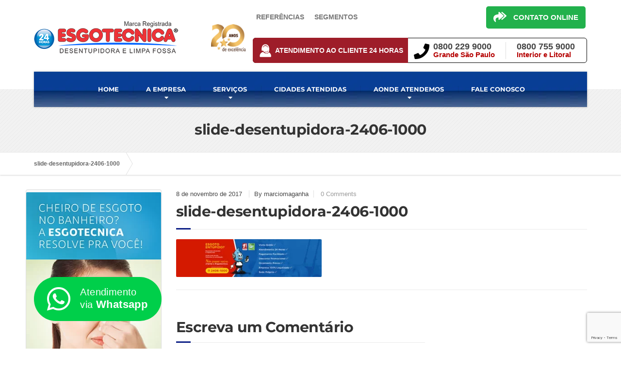

--- FILE ---
content_type: text/html; charset=UTF-8
request_url: https://www.desentupidora.srv.br/slide-desentupidora-2406-1000-3/
body_size: 11806
content:
<!DOCTYPE html><html dir="ltr" lang="pt-BR" prefix="og: http://ogp.me/ns# article: http://ogp.me/ns/article#og: https://ogp.me/ns#"><head><meta charset="UTF-8" /><meta name="viewport" content="width=device-width, initial-scale=1.0" /><link rel="pingback" href="https://www.desentupidora.srv.br/xmlrpc.php" />
<!--[if lt IE 9]> <script src="https://oss.maxcdn.com/libs/html5shiv/3.7.0/html5shiv.js"></script> <script src="https://oss.maxcdn.com/libs/respond.js/1.3.0/respond.min.js"></script> <![endif]--><title>slide-desentupidora-2406-1000</title><meta name="robots" content="max-image-preview:large" /><meta name="author" content="marciomaganha"/><link rel="canonical" href="https://www.desentupidora.srv.br/slide-desentupidora-2406-1000-3/" /><meta name="generator" content="All in One SEO (AIOSEO) 4.9.1.1" /><meta property="og:locale" content="pt_BR" /><meta property="og:type" content="article" /><meta property="og:title" content="slide-desentupidora-2406-1000" /><meta property="og:url" content="https://www.desentupidora.srv.br/slide-desentupidora-2406-1000-3/" /><meta property="article:published_time" content="2017-11-08T20:46:51+00:00" /><meta property="article:modified_time" content="2017-11-08T20:46:51+00:00" /><meta name="twitter:card" content="summary_large_image" /><meta name="twitter:title" content="slide-desentupidora-2406-1000" /> <script type="application/ld+json" class="aioseo-schema">{"@context":"https:\/\/schema.org","@graph":[{"@type":"BreadcrumbList","@id":"https:\/\/www.desentupidora.srv.br\/slide-desentupidora-2406-1000-3\/#breadcrumblist","itemListElement":[{"@type":"ListItem","@id":"https:\/\/www.desentupidora.srv.br#listItem","position":1,"name":"In\u00edcio","item":"https:\/\/www.desentupidora.srv.br","nextItem":{"@type":"ListItem","@id":"https:\/\/www.desentupidora.srv.br\/slide-desentupidora-2406-1000-3\/#listItem","name":"slide-desentupidora-2406-1000"}},{"@type":"ListItem","@id":"https:\/\/www.desentupidora.srv.br\/slide-desentupidora-2406-1000-3\/#listItem","position":2,"name":"slide-desentupidora-2406-1000","previousItem":{"@type":"ListItem","@id":"https:\/\/www.desentupidora.srv.br#listItem","name":"In\u00edcio"}}]},{"@type":"ItemPage","@id":"https:\/\/www.desentupidora.srv.br\/slide-desentupidora-2406-1000-3\/#itempage","url":"https:\/\/www.desentupidora.srv.br\/slide-desentupidora-2406-1000-3\/","name":"slide-desentupidora-2406-1000","inLanguage":"pt-BR","isPartOf":{"@id":"https:\/\/www.desentupidora.srv.br\/#website"},"breadcrumb":{"@id":"https:\/\/www.desentupidora.srv.br\/slide-desentupidora-2406-1000-3\/#breadcrumblist"},"author":{"@id":"https:\/\/www.desentupidora.srv.br\/author\/desenvolvedor\/#author"},"creator":{"@id":"https:\/\/www.desentupidora.srv.br\/author\/desenvolvedor\/#author"},"datePublished":"2017-11-08T18:46:51-02:00","dateModified":"2017-11-08T18:46:51-02:00"},{"@type":"Organization","@id":"https:\/\/www.desentupidora.srv.br\/#organization","url":"https:\/\/www.desentupidora.srv.br\/"},{"@type":"Person","@id":"https:\/\/www.desentupidora.srv.br\/author\/desenvolvedor\/#author","url":"https:\/\/www.desentupidora.srv.br\/author\/desenvolvedor\/","name":"marciomaganha","image":{"@type":"ImageObject","@id":"https:\/\/www.desentupidora.srv.br\/slide-desentupidora-2406-1000-3\/#authorImage","url":"https:\/\/www.desentupidora.srv.br\/wp-content\/litespeed\/avatar\/c3af08c11d7c0b4a5c8d06feea25508e.jpg?ver=1768516666","width":96,"height":96,"caption":"marciomaganha"}},{"@type":"WebSite","@id":"https:\/\/www.desentupidora.srv.br\/#website","url":"https:\/\/www.desentupidora.srv.br\/","inLanguage":"pt-BR","publisher":{"@id":"https:\/\/www.desentupidora.srv.br\/#organization"}}]}</script>  <script data-optimized="1" id="cookie-law-info-gcm-var-js">var _ckyGcm={"status":!0,"default_settings":[{"analytics":"denied","advertisement":"denied","functional":"denied","necessary":"granted","ad_user_data":"denied","ad_personalization":"denied","regions":"All"}],"wait_for_update":2000,"url_passthrough":!1,"ads_data_redaction":!1}</script> <script data-optimized="1" id="cookie-law-info-gcm-js" type="text/javascript" src="https://www.desentupidora.srv.br/wp-content/litespeed/js/e7fc5b3dcf1184d4b47e2ae79ef11761.js?ver=11761"></script> <script data-optimized="1" id="cookieyes" type="text/javascript" src="https://www.desentupidora.srv.br/wp-content/litespeed/js/2828bad2764b04c01fde500ce1f1564a.js?ver=1564a"></script><link rel='dns-prefetch' href='//www.google.com' /><link rel='dns-prefetch' href='//use.fontawesome.com' /><link rel="alternate" type="application/rss+xml" title="Feed para  &raquo;" href="https://www.desentupidora.srv.br/feed/" /><link rel="alternate" type="application/rss+xml" title="Feed de comentários para  &raquo;" href="https://www.desentupidora.srv.br/comments/feed/" /><link rel="alternate" type="application/rss+xml" title="Feed de comentários para  &raquo; slide-desentupidora-2406-1000" href="https://www.desentupidora.srv.br/feed/?attachment_id=4673" /><link data-optimized="2" rel="stylesheet" href="https://www.desentupidora.srv.br/wp-content/litespeed/css/f2aa989b8b96c8e3349523d4962d334d.css?ver=21b25" /> <script data-optimized="1" type="text/javascript" src="https://www.desentupidora.srv.br/wp-content/litespeed/js/41a21add6ba630fc5078f7c282534be5.js?ver=34be5" id="wp-tinymce-root-js"></script> <script data-optimized="1" type="text/javascript" src="https://www.desentupidora.srv.br/wp-content/litespeed/js/d4394c760d68925ebe4db92136ac56cc.js?ver=c56cc" id="wp-tinymce-js"></script> <script type="text/javascript" src="https://www.desentupidora.srv.br/wp-includes/js/jquery/jquery.min.js" id="jquery-core-js"></script> <script data-optimized="1" type="text/javascript" src="https://www.desentupidora.srv.br/wp-content/litespeed/js/5c11b00a58ea8ea40c01b188ea3493dd.js?ver=493dd" id="jquery-migrate-js"></script> <script data-optimized="1" type="text/javascript" src="https://www.desentupidora.srv.br/wp-content/litespeed/js/e0dbb9107a24102f4f37a3f1c9e0d6e2.js?ver=0d6e2" id="allow-webp-image-js"></script> <script data-optimized="1" type="text/javascript" src="https://www.desentupidora.srv.br/wp-content/litespeed/js/68dd3e1b8d6df0752c17e0c84315a1c7.js?ver=5a1c7" id="themepunchboxext-js"></script> <script data-optimized="1" type="text/javascript" src="https://www.desentupidora.srv.br/wp-content/litespeed/js/f492641c2d6c6fb769366f1e71030eb2.js?ver=30eb2" id="tp-tools-js"></script> <script data-optimized="1" type="text/javascript" src="https://www.desentupidora.srv.br/wp-content/litespeed/js/676cfdfb3ddc612e9d9ee8c9dea21f69.js?ver=21f69" id="essential-grid-essential-grid-script-js"></script> <script data-optimized="1" type="text/javascript" src="https://www.desentupidora.srv.br/wp-content/litespeed/js/7967e2b61ab65a9736f45448fde1ef26.js?ver=1ef26" id="buildpress-modernizr-js"></script> <link rel="https://api.w.org/" href="https://www.desentupidora.srv.br/wp-json/" /><link rel="alternate" title="JSON" type="application/json" href="https://www.desentupidora.srv.br/wp-json/wp/v2/media/4673" /><link rel="EditURI" type="application/rsd+xml" title="RSD" href="https://www.desentupidora.srv.br/xmlrpc.php?rsd" /><link rel="alternate" title="oEmbed (JSON)" type="application/json+oembed" href="https://www.desentupidora.srv.br/wp-json/oembed/1.0/embed?url=https%3A%2F%2Fwww.desentupidora.srv.br%2Fslide-desentupidora-2406-1000-3%2F" /><link rel="alternate" title="oEmbed (XML)" type="text/xml+oembed" href="https://www.desentupidora.srv.br/wp-json/oembed/1.0/embed?url=https%3A%2F%2Fwww.desentupidora.srv.br%2Fslide-desentupidora-2406-1000-3%2F&#038;format=xml" /><noscript><iframe src="https://www.googletagmanager.com/ns.html?id=GTM-NXZLBKNC"
height="0" width="0" style="display:none;visibility:hidden"></iframe></noscript> <script>window.dataLayer = window.dataLayer || [];
  function gtag() {
    dataLayer.push(arguments);
  }
  gtag("consent", "default", {
    ad_storage: "denied",
    ad_user_data: "denied",
    ad_personalization: "denied",
    analytics_storage: "denied",
    functionality_storage: "denied",
    personalization_storage: "denied",
    security_storage: "granted",
    wait_for_update: 2000
  });
  gtag("set", "ads_data_redaction", true);
  gtag("set", "url_passthrough", true);</script>  <script>(function(w,d,s,l,i){w[l]=w[l]||[];w[l].push({'gtm.start':
new Date().getTime(),event:'gtm.js'});var f=d.getElementsByTagName(s)[0],
j=d.createElement(s),dl=l!='dataLayer'?'&l='+l:'';j.async=true;j.src=
'https://www.googletagmanager.com/gtm.js?id='+i+dl;f.parentNode.insertBefore(j,f);
})(window,document,'script','dataLayer','GTM-NXZLBKNC');</script> <div class="wa-cta-container" style="position: fixed; bottom: 57px; left: 70px; cursor: pointer; z-index: 99999999;">
<a class="wa-cta-button" style="" target="_blank" href="https://web.whatsapp.com/send?l=pt&phone=5511982085000" rel="noopener noreferrer"><i class="fa fa-whatsapp"></i>Atendimento via <span>Whatsapp</span></a></div><style type="text/css"><link rel="prefetch" href="https://www.desentupidora.srv.br/wp-content/uploads/2022/05/sr-sede-esgotecnica.webp" as="image"></style><meta property="og:title" name="og:title" content="slide-desentupidora-2406-1000" /><meta property="og:type" name="og:type" content="website" /><meta property="og:image" name="og:image" content="https://www.desentupidora.srv.br/wp-content/uploads/2017/11/slide-desentupidora-2406-1000-1024x267.jpg" /><meta property="og:url" name="og:url" content="https://www.desentupidora.srv.br/slide-desentupidora-2406-1000-3/" /><meta property="og:locale" name="og:locale" content="pt_BR" /><meta property="twitter:card" name="twitter:card" content="summary" /><meta property="article:published_time" name="article:published_time" content="2017-11-08T18:46:51-02:00" /><meta property="article:modified_time" name="article:modified_time" content="2017-11-08T18:46:51-02:00" /><meta property="article:author" name="article:author" content="https://www.desentupidora.srv.br/author/desenvolvedor/" /><link rel="shortcut icon" href="https://www.desentupidora.srv.br/wp-content/uploads/2019/10/cropped-favicon_ok.png"><meta name="google-site-verification" content="aZ8n1nubL2gZaS6TIJGO9GwjTDiAvWs6a9GVa3ZUXAI" /></head><body data-rsssl=1 class="attachment wp-singular attachment-template-default single single-attachment postid-4673 attachmentid-4673 attachment-jpeg wp-theme-buildpress fixed-navigation">
 <script data-optimized="1" type="text/javascript">var script=document.createElement("script");script.async=!0;script.type="text/javascript";var target='https://www.clickcease.com/monitor/stat.js';script.src=target;var elem=document.head;elem.appendChild(script)</script> <noscript><a href="https://www.clickcease.com"><img src="https://monitor.clickcease.com/stats/stats.aspx" alt="Click Fraud Protection" /></a></noscript><div class="boxed-container"><header class="header"><div class="container"><div class="logo">
<a href="https://www.desentupidora.srv.br">
<img src="https://www.desentupidora.srv.br/wp-content/uploads/2018/12/logo-desentupidora-limpafossa-site.png" alt="" srcset="https://www.desentupidora.srv.br/wp-content/uploads/2018/12/logo-desentupidora-limpafossa-site.png, https://www.desentupidora.srv.br/wp-content/uploads/2018/12/logo-desentupidora-celular-1.png 2x" class="img-responsive" width="448" height="112" />
</a></div><div class="menu-cabecalho"><div class="menu-cabecalho-container"><ul id="menu-cabecalho" class="menu"><li id="menu-item-10783" class="menu-item menu-item-type-post_type menu-item-object-page menu-item-10783"><a href="https://www.desentupidora.srv.br/referencias/">Referências</a></li><li id="menu-item-10799" class="menu-item menu-item-type-post_type menu-item-object-page menu-item-10799"><a href="https://www.desentupidora.srv.br/segmentos/">Segmentos</a></li></ul></div>    			<a class="botao-cabecalho" href="/contato" title="Entrar em Contato">
<i class="fa fa-reply-all" aria-hidden="true"></i>
<span>CONTATO ONLINE</span><div class="clear"></div>
</a></div><div class="header-widgets  header-widgets-desktop"><div class="widget_text widget  widget_custom_html"><div class="textwidget custom-html-widget"><div class="barra-atendimento">
<a class="link" href="https://www.desentupidora.srv.br/contato/" title="Central de Atendimento"><div class="icon"></div><div class="title">Atendimento ao Cliente 24 Horas</div><div class="clear"></div>
</a><div class="telefones">
<i class="fa fa-phone" aria-hidden="true"></i><div class="sp"><div class="num"><div class="textwidget"><p>0800 229 9000</p></div><div class="title">Grande São Paulo</div></div></div><div class="demais"><div class="num"><div class="textwidget"><p>0800 755 9000</p></div><div class="title">Interior e Litoral</div></div></div></div></div></div></div></div>
<button type="button" class="navbar-toggle" data-toggle="collapse" data-target="#buildpress-navbar-collapse">
<span class="navbar-toggle__text">MENU</span>
<span class="navbar-toggle__icon-bar">
<span class="icon-bar"></span>
<span class="icon-bar"></span>
<span class="icon-bar"></span>
</span>
</button></div><div class="sticky-offset  js-sticky-offset"></div><div class="container"><div class="navigation"><div class="collapse  navbar-collapse" id="buildpress-navbar-collapse"><ul id="menu-principal" class="navigation--main"><li id="menu-item-2413" class="menu-item menu-item-type-post_type menu-item-object-page menu-item-home menu-item-2413"><a href="https://www.desentupidora.srv.br/">HOME</a></li><li id="menu-item-20" class="menu-item menu-item-type-post_type menu-item-object-page menu-item-has-children menu-item-20"><a href="https://www.desentupidora.srv.br/empresa/">A EMPRESA</a><ul class="sub-menu"><li id="menu-item-18" class="menu-item menu-item-type-post_type menu-item-object-page menu-item-18"><a href="https://www.desentupidora.srv.br/referencias/">Referências</a></li></ul></li><li id="menu-item-27" class="menu-item menu-item-type-post_type menu-item-object-page menu-item-has-children menu-item-27"><a href="https://www.desentupidora.srv.br/servicos/">SERVIÇOS</a><ul class="sub-menu"><li id="menu-item-212" class="menu-item menu-item-type-post_type menu-item-object-page menu-item-has-children menu-item-212"><a href="https://www.desentupidora.srv.br/servicos/desentupidora/">Desentupimento</a><ul class="sub-menu"><li id="menu-item-647" class="menu-item menu-item-type-post_type menu-item-object-page menu-item-647"><a href="https://www.desentupidora.srv.br/servicos/desentupidora-de-pia/">Desentupidora de Pia</a></li><li id="menu-item-802" class="menu-item menu-item-type-post_type menu-item-object-page menu-item-802"><a href="https://www.desentupidora.srv.br/servicos/desentupidora-de-vaso-sanitario/">Desentupidora de Vaso Sanitário</a></li><li id="menu-item-658" class="menu-item menu-item-type-post_type menu-item-object-page menu-item-658"><a href="https://www.desentupidora.srv.br/servicos/desentupidora-de-ralo/">Desentupidora de Ralo</a></li><li id="menu-item-799" class="menu-item menu-item-type-post_type menu-item-object-page menu-item-799"><a href="https://www.desentupidora.srv.br/servicos/desentupidora-de-canos/">Desentupidora de Canos</a></li><li id="menu-item-801" class="menu-item menu-item-type-post_type menu-item-object-page menu-item-801"><a href="https://www.desentupidora.srv.br/servicos/desentupimento-de-redes-de-esgoto/">Desentupidora de Esgoto</a></li><li id="menu-item-800" class="menu-item menu-item-type-post_type menu-item-object-page menu-item-800"><a href="https://www.desentupidora.srv.br/servicos/desentupimento-de-colunas/">Desentupidora de Colunas</a></li><li id="menu-item-803" class="menu-item menu-item-type-post_type menu-item-object-page menu-item-803"><a href="https://www.desentupidora.srv.br/servicos/desentupimento-de-fossa/">Desentupidora de Fossa</a></li><li id="menu-item-465" class="menu-item menu-item-type-post_type menu-item-object-page menu-item-465"><a href="https://www.desentupidora.srv.br/servicos/desentupidora-de-conduites/">Desentupidora de Conduíte</a></li></ul></li><li id="menu-item-219" class="menu-item menu-item-type-post_type menu-item-object-page menu-item-219"><a href="https://www.desentupidora.srv.br/servicos/limpeza-de-fossa/">Limpeza de Fossa</a></li><li id="menu-item-217" class="menu-item menu-item-type-post_type menu-item-object-page menu-item-217"><a href="https://www.desentupidora.srv.br/servicos/hidrojateamento/">Hidrojateamento</a></li><li id="menu-item-213" class="menu-item menu-item-type-post_type menu-item-object-page menu-item-213"><a href="https://www.desentupidora.srv.br/servicos/deteccao-de-vazamento/">Detecção de Vazamento</a></li><li id="menu-item-214" class="menu-item menu-item-type-post_type menu-item-object-page menu-item-214"><a href="https://www.desentupidora.srv.br/servicos/encanador/">Encanador</a></li><li id="menu-item-218" class="menu-item menu-item-type-post_type menu-item-object-page menu-item-218"><a href="https://www.desentupidora.srv.br/servicos/limpeza-de-alagamento/">Limpeza de Alagamento</a></li><li id="menu-item-220" class="menu-item menu-item-type-post_type menu-item-object-page menu-item-220"><a href="https://www.desentupidora.srv.br/servicos/limpeza-de-poco-de-elevador/">Limpeza de Poço de Elevador</a></li><li id="menu-item-216" class="menu-item menu-item-type-post_type menu-item-object-page menu-item-216"><a href="https://www.desentupidora.srv.br/servicos/esgotamento-de-subsolo/">Esgotamento de Subsolo</a></li><li id="menu-item-215" class="menu-item menu-item-type-post_type menu-item-object-page menu-item-215"><a href="https://www.desentupidora.srv.br/servicos/esgotamento-de-reservatorio/">Esgotamento de Reservatório</a></li><li id="menu-item-22797" class="menu-item menu-item-type-post_type menu-item-object-page menu-item-22797"><a href="https://www.desentupidora.srv.br/cheiro-de-esgoto/">Mau Cheiro de Esgoto</a></li></ul></li><li id="menu-item-26950" class="menu-item menu-item-type-post_type menu-item-object-page menu-item-26950"><a href="https://www.desentupidora.srv.br/saopaulo-capital/">CIDADES ATENDIDAS</a></li><li id="menu-item-4251" class="menu-item menu-item-type-custom menu-item-object-custom menu-item-has-children menu-item-4251"><a href="#">AONDE ATENDEMOS</a><ul class="sub-menu"><li id="menu-item-4254" class="menu-item menu-item-type-post_type menu-item-object-page menu-item-4254"><a href="https://www.desentupidora.srv.br/desentupidora-residencial/">Residência</a></li><li id="menu-item-4252" class="menu-item menu-item-type-post_type menu-item-object-page menu-item-4252"><a href="https://www.desentupidora.srv.br/desentupidora-condominios/">Condomínio</a></li><li id="menu-item-4253" class="menu-item menu-item-type-post_type menu-item-object-page menu-item-4253"><a href="https://www.desentupidora.srv.br/desentupidora-empresas/">Empresa</a></li></ul></li><li id="menu-item-22992" class="menu-item menu-item-type-custom menu-item-object-custom menu-item-22992"><a href="https://www.desentupidora.srv.br/contato">FALE CONOSCO</a></li></ul></div></div></div><div class="container"><div class="header-widgets  hidden-md  hidden-lg"><div class="widget_text widget  widget_custom_html"><div class="textwidget custom-html-widget"><div class="barra-atendimento">
<a class="link" href="https://www.desentupidora.srv.br/contato/" title="Central de Atendimento"><div class="icon"></div><div class="title">Atendimento ao Cliente 24 Horas</div><div class="clear"></div>
</a><div class="telefones">
<i class="fa fa-phone" aria-hidden="true"></i><div class="sp"><div class="num"><div class="textwidget"><p>0800 229 9000</p></div><div class="title">Grande São Paulo</div></div></div><div class="demais"><div class="num"><div class="textwidget"><p>0800 755 9000</p></div><div class="title">Interior e Litoral</div></div></div></div></div></div></div></div></div></header><div class="main-title  main-title--small"><div class="container"><h1 class="main-title__primary">slide-desentupidora-2406-1000</h1></div></div><div class="breadcrumbs "><div class="container">
<span property="itemListElement" typeof="ListItem"><a property="item" typeof="WebPage" title="Go to slide-desentupidora-2406-1000." href="https://www.desentupidora.srv.br/slide-desentupidora-2406-1000-3/" class="post post-attachment current-item" aria-current="page"><span property="name">slide-desentupidora-2406-1000</span></a><meta property="position" content="1"></span></div></div><div class="master-container"><div class="container"><div class="row"><main class="col-xs-12  col-md-9  col-md-push-3" role="main"><article class="post-inner post-4673 attachment type-attachment status-inherit hentry"><div class="meta-data">
<time datetime="2017-11-08T18:46:51-02:00" class="meta-data__date">8 de novembro de 2017</time>
<span class="meta-data__author">By marciomaganha</span>
<span class="meta-data__comments"><a href="https://www.desentupidora.srv.br/slide-desentupidora-2406-1000-3/#respond">0 Comments</a></span></div><h1 class="hentry__title">slide-desentupidora-2406-1000</h1><div class="hentry__content"><p class="attachment"><a href="https://www.desentupidora.srv.br/wp-content/uploads/2017/11/slide-desentupidora-2406-1000.jpg" data-slb-active="1" data-slb-asset="1750930615" data-slb-internal="0" data-slb-group="4673"><img decoding="async" width="300" height="78" src="https://www.desentupidora.srv.br/wp-content/uploads/2017/11/slide-desentupidora-2406-1000-300x78.jpg" class="attachment-medium size-medium" alt="" srcset="https://www.desentupidora.srv.br/wp-content/uploads/2017/11/slide-desentupidora-2406-1000-300x78.jpg 300w, https://www.desentupidora.srv.br/wp-content/uploads/2017/11/slide-desentupidora-2406-1000-768x200.jpg 768w, https://www.desentupidora.srv.br/wp-content/uploads/2017/11/slide-desentupidora-2406-1000-1024x267.jpg 1024w, https://www.desentupidora.srv.br/wp-content/uploads/2017/11/slide-desentupidora-2406-1000.jpg 1920w, https://www.desentupidora.srv.br/wp-content/uploads/2017/11/slide-desentupidora-2406-1000-555x145.jpg 555w" sizes="(max-width: 300px) 100vw, 300px" /></a></p></div><div class="clearfix"></div><div id="comments"><h2 class="alternative-heading">Escreva um Comentário</h2><div id="respond" class="comment-respond"><h3 id="reply-title" class="comment-reply-title"> <small><a rel="nofollow" id="cancel-comment-reply-link" href="/slide-desentupidora-2406-1000-3/#respond" style="display:none;">Cancelar resposta</a></small></h3><form action="https://www.desentupidora.srv.br/wp-comments-post.php" method="post" id="commentform" class="comment-form"><p class="comment-notes"><span id="email-notes">O seu endereço de e-mail não será publicado.</span> <span class="required-field-message">Campos obrigatórios são marcados com <span class="required">*</span></span></p><div class="row"><div class="col-xs-12  form-group"><label for="comment">Comentário<span class="theme-clr">*</span></label><textarea id="comment" name="comment" class="form-control" rows="8" aria-required="true"></textarea></div></div><div class="row"><div class="col-xs-12  col-sm-6  form-group"><label for="author">Seu nome<span class="required theme-clr">*</span></label><input id="author" name="author" type="text" value="" class="form-control" aria-required="true" required /></div></div><div class="row"><div class="col-xs-12  col-sm-6  form-group"><label for="email">Endereço de E-mail<span class="required theme-clr">*</span></label><input id="email" name="email" type="email" value="" class="form-control" aria-required="true" required /></div></div><div class="row"><div class="col-xs-12  col-sm-6  form-group"><label for="url">Cidade</label><input id="url" name="url" type="url" value="" class="form-control" /></div></div><p class="form-submit"><input name="submit" type="submit" id="comments-submit-button" class="submit" value="Publicar comentário" /> <input type='hidden' name='comment_post_ID' value='4673' id='comment_post_ID' />
<input type='hidden' name='comment_parent' id='comment_parent' value='0' /></p><div class="inv-recaptcha-holder"></div></form></div></div></article></main><div class="col-xs-12  col-md-3  col-md-pull-9"><div class="sidebar"><div class="widget  widget_black_studio_tinymce  push-down-30"><div class="textwidget"><p><a href="https://www.desentupidora.srv.br/cheiro-de-esgoto/"><img class="alignnone wp-image-25136 size-full" title="Mau cheiro de esgoto" src="https://www.desentupidora.srv.br/wp-content/uploads/2024/03/mau-cheiro-de-esgoto.webp" alt="Mau cheiro de esgoto" width="300" height="600" /></a></p></div></div><div class="widget  widget_recent_entries  push-down-30"><h4 class="sidebar__headings">Últimos Artigos</h4><ul><li>
<a href="https://www.desentupidora.srv.br/entupimentos-nunca-mais-7-habitos-simples-para-evitar-problemas-na-sua-casa-empresa/">Entupimentos Nunca Mais: 7 Hábitos Simples para Evitar Problemas na Sua Casa/Empresa</a></li><li>
<a href="https://www.desentupidora.srv.br/mictorio-entupido-o-que-fazer/">Mictório entupido: o que fazer?</a></li><li>
<a href="https://www.desentupidora.srv.br/desentupir-cano-de-agua-pluvial-em-sp-dicas-uteis/">Desentupir cano de água pluvial em SP: Dicas Úteis</a></li><li>
<a href="https://www.desentupidora.srv.br/como-desentupir-cano-com-terra/">Como Desentupir Cano com Terra?</a></li><li>
<a href="https://www.desentupidora.srv.br/soda-caustica-para-desentupimento-em-campinas/">Soda cáustica para desentupimento em Campinas</a></li></ul></div><div class="widget  widget_categories  push-down-30"><h4 class="sidebar__headings">Categorias</h4><ul><li class="cat-item cat-item-22"><a href="https://www.desentupidora.srv.br/categoria/caixa-de-gordura/">Caixa de gordura</a></li><li class="cat-item cat-item-25"><a href="https://www.desentupidora.srv.br/categoria/conduite-entupido/">Conduíte entupido</a></li><li class="cat-item cat-item-8"><a href="https://www.desentupidora.srv.br/categoria/desentupidora/">Desentupidora</a></li><li class="cat-item cat-item-26"><a href="https://www.desentupidora.srv.br/categoria/desentupidores/">Desentupidores</a></li><li class="cat-item cat-item-27"><a href="https://www.desentupidora.srv.br/categoria/desentupir-com-acido/">Desentupir com ácido</a></li><li class="cat-item cat-item-30"><a href="https://www.desentupidora.srv.br/categoria/desentupir-com-coca-cola/">Desentupir com Coca-Cola</a></li><li class="cat-item cat-item-7"><a href="https://www.desentupidora.srv.br/categoria/geral/">Geral</a></li><li class="cat-item cat-item-12"><a href="https://www.desentupidora.srv.br/categoria/hidrojateamento/">Hidrojateamento</a></li><li class="cat-item cat-item-10"><a href="https://www.desentupidora.srv.br/categoria/limpa-fossa/">Limpa Fossa</a></li><li class="cat-item cat-item-21"><a href="https://www.desentupidora.srv.br/categoria/mau-cheiro-de-esgoto/">Mau cheiro de esgoto</a></li><li class="cat-item cat-item-31"><a href="https://www.desentupidora.srv.br/categoria/mictorio-entupido/">Mictório entupido</a></li><li class="cat-item cat-item-23"><a href="https://www.desentupidora.srv.br/categoria/pandemia-coronavirus/">Pandemia coronavírus</a></li><li class="cat-item cat-item-24"><a href="https://www.desentupidora.srv.br/categoria/preco-desentupimento/">Preço desentupimento</a></li><li class="cat-item cat-item-28"><a href="https://www.desentupidora.srv.br/categoria/soda-caustica-para-desentupir/">Soda cáustica para desentupir</a></li><li class="cat-item cat-item-1"><a href="https://www.desentupidora.srv.br/categoria/uncategorized/">Uncategorized</a></li><li class="cat-item cat-item-29"><a href="https://www.desentupidora.srv.br/categoria/video-inspecao-robotizada/">Vídeo Inspeção Robotizada</a></li></ul></div></div></div></div></div></div><footer><div class="footer"><div class="container"><div class="row"><div class="col-xs-12  col-md-4"><div class="widget  widget_black_studio_tinymce  push-down-30"><div class="textwidget"><div id="navegacao"><h5>Navegação</h5><ul><li><a href="/">Home</a></li><li><a href="/empresa/">A Empresa</a></li><li><a href="/sitemap/">Mapa do Site</a></li><li><a href="/servicos/">Serviços</a></li></ul><ul><li><a href="/barueri/" target="_blank" rel="noopener">Desentupidora Barueri</a></li><li><a href="/santos/">Desentupidora Santos</a></li><li><a href="/campinas/">Desentupidora Campinas</a></li><li><a href="/desentupidora-guarulhos/">Desentupidora Guarulhos</a></li><li><a href="/desentupidora-osasco/">Desentupidora Osasco</a></li></ul><div class="cb"></div></div></div></div></div><div class="col-xs-12  col-md-4"><div class="widget  widget_black_studio_tinymce  push-down-30"><div class="textwidget"><div id="redes"><h5>Formas de Pagamento</h5><ul><li class="link01">Cartão de Crédito</li><li class="link02">Boleto Bancário</li><li class="link03">Cheque e PIX</li></ul><div class="cb"></div></div></div></div></div><div class="col-xs-12  col-md-4"><div class="widget  widget_black_studio_tinymce  push-down-30"><div class="textwidget"><div id="atendemos"><h5>CENTRAL DE ATENDIMENTO</h5><ul class="primeira"><li><a href="/contato/">Todo o estado de São Paulo</a></li></ul><div class="cb"></div><div class="info-tel"><p>Grande São Paulo: 0800 229 9000<br />
Demais Localidades: 0800 755 9000</p></div><p><a class="botao-cabecalho" style="top: 0;color: #fff;margin-top: 20px;margin-left: 40px;margin-bottom: 30px;float: left;" href="/contato" title="SOLICITAR ORÇAMENTO"><i class="fa fa-reply-all" aria-hidden="true"></i><span> FALE CONOSCO</span></a></div></div></div></div><div class="widget_text col-xs-12  col-md-4"><div class="widget_text widget  widget_custom_html  push-down-30"><div class="textwidget custom-html-widget"></div></div></div><div class="widget_text col-xs-12  col-md-4"><div class="widget_text widget  widget_custom_html  push-down-30"><div class="textwidget custom-html-widget"></div></div></div><div class="widget_text col-xs-12  col-md-4"><div class="widget_text widget  widget_custom_html  push-down-30"><div class="textwidget custom-html-widget"><div id="overlay" onclick="closeModal()" style="visibility: hidden; display: none;"></div><div id="modal-telefones" style="visibility: hidden; display: none;"><div id="box-top"><i class="fa fa-phone" aria-hidden="true"></i><p>TOQUE NO NÚMERO<br>PARA LIGAR</p></div>
<a href="tel:0800 229 9000"><div class="num"><div class="title">Grande São Paulo</div><div class="textwidget"><p>0800 229 9000</p></div></div></a>
<a href="tel:0800 755 9000"><div class="num"><div class="title">Interior e Litoral de SP</div><div class="textwidget"><p>0800 755 9000</p></div></div></a><div id="close-btn" onclick="closeModal()" class="fa fa-times" width="43" height="43"></div></div><div id="footer-fixo"><div class="container">
<a class="telefones" href="javascript:void(0)" onclick="modalFone()"><div class="fa fa-phone icon"></div> <span>LIGAR</span><div class="clear"></div></a>
<a class="contato" href="https://desentupidora.srv.br/orcamento"><div class="fa fa-user icon"></div> <span>FORMULÁRIO</span><div class="clear"></div></a>
<a class="whatsapp-bt" href="https://api.whatsapp.com/send?phone=5511982085000"><div class="fa fa-whatsapp icon"></div> <span>WHATSAPP</span><div class="clear"></div></a><div class="clear"></div></div></div></div></div></div></div></div></div><div class="footer-bottom"><div class="container"><div class="footer-bottom__left">
Sede própria da desentupidora | <img src="https://www.desentupidora.srv.br/wp-content/uploads/2018/11/endereco-desentupidora-sp.png"> | <a href="https://www.desentupidora.srv.br/">Desentupidora 24 Horas em São Paulo</a></div><div class="footer-bottom__right"></div></div></div></footer></div> <script type="speculationrules">{"prefetch":[{"source":"document","where":{"and":[{"href_matches":"\/*"},{"not":{"href_matches":["\/wp-*.php","\/wp-admin\/*","\/wp-content\/uploads\/*","\/wp-content\/*","\/wp-content\/plugins\/*","\/wp-content\/themes\/buildpress\/*","\/*\\?(.+)"]}},{"not":{"selector_matches":"a[rel~=\"nofollow\"]"}},{"not":{"selector_matches":".no-prefetch, .no-prefetch a"}}]},"eagerness":"conservative"}]}</script> <script>function modalFone(){jQuery("#overlay").show();jQuery("#modal-telefones").show();jQuery("#modal-telefones").css('visibility','visible');jQuery("#overlay").css('visibility','visible')}
function closeModal(){jQuery("#overlay").hide();jQuery("#modal-telefones").hide();jQuery("#modal-telefones").css('visibility','hidden');jQuery("#overlay").css('visibility','hidden')}
jQuery(".telefones").click(function(){jQuery(".box-telefones").slideToggle("mediun","linear")})</script> <script type="module"  src="https://www.desentupidora.srv.br/wp-content/plugins/all-in-one-seo-pack/dist/Lite/assets/table-of-contents.95d0dfce.js" id="aioseo/js/src/vue/standalone/blocks/table-of-contents/frontend.js-js"></script> <script data-optimized="1" type="text/javascript" src="https://www.desentupidora.srv.br/wp-content/litespeed/js/9791be993b0c3c97ee514c97345081d6.js?ver=081d6" id="wp-hooks-js"></script> <script data-optimized="1" type="text/javascript" src="https://www.desentupidora.srv.br/wp-content/litespeed/js/44d9b41e839b1e07c19fe3bf6c53d1ed.js?ver=3d1ed" id="wp-i18n-js"></script> <script data-optimized="1" type="text/javascript" id="wp-i18n-js-after">wp.i18n.setLocaleData({'text direction\u0004ltr':['ltr']})</script> <script data-optimized="1" type="text/javascript" src="https://www.desentupidora.srv.br/wp-content/litespeed/js/8f7e630c8550ebcbf20228e84b95ad0c.js?ver=5ad0c" id="swv-js"></script> <script data-optimized="1" type="text/javascript" id="contact-form-7-js-translations">(function(domain,translations){var localeData=translations.locale_data[domain]||translations.locale_data.messages;localeData[""].domain=domain;wp.i18n.setLocaleData(localeData,domain)})("contact-form-7",{"translation-revision-date":"2025-05-19 13:41:20+0000","generator":"GlotPress\/4.0.1","domain":"messages","locale_data":{"messages":{"":{"domain":"messages","plural-forms":"nplurals=2; plural=n > 1;","lang":"pt_BR"},"Error:":["Erro:"]}},"comment":{"reference":"includes\/js\/index.js"}})</script> <script data-optimized="1" type="text/javascript" id="contact-form-7-js-before">var wpcf7={"api":{"root":"https:\/\/www.desentupidora.srv.br\/wp-json\/","namespace":"contact-form-7\/v1"},"cached":1}</script> <script data-optimized="1" type="text/javascript" src="https://www.desentupidora.srv.br/wp-content/litespeed/js/6aa06840efdb512cdc0357080f35f0f6.js?ver=5f0f6" id="contact-form-7-js"></script> <script data-optimized="1" type="text/javascript" id="google-invisible-recaptcha-js-before">var renderInvisibleReCaptcha=function(){for(var i=0;i<document.forms.length;++i){var form=document.forms[i];var holder=form.querySelector('.inv-recaptcha-holder');if(null===holder)continue;holder.innerHTML='';(function(frm){var cf7SubmitElm=frm.querySelector('.wpcf7-submit');var holderId=grecaptcha.render(holder,{'sitekey':'6LdZyiIUAAAAAI99Ed11TzKepMxw-8uRrozkC2Zj','size':'invisible','badge':'bottomright','callback':function(recaptchaToken){if((null!==cf7SubmitElm)&&(typeof jQuery!='undefined')){jQuery(frm).submit();grecaptcha.reset(holderId);return}
HTMLFormElement.prototype.submit.call(frm)},'expired-callback':function(){grecaptcha.reset(holderId)}});if(null!==cf7SubmitElm&&(typeof jQuery!='undefined')){jQuery(cf7SubmitElm).off('click').on('click',function(clickEvt){clickEvt.preventDefault();grecaptcha.execute(holderId)})}else{frm.onsubmit=function(evt){evt.preventDefault();grecaptcha.execute(holderId)}}})(form)}}</script> <script type="text/javascript" async defer src="https://www.google.com/recaptcha/api.js?onload=renderInvisibleReCaptcha&amp;render=explicit" id="google-invisible-recaptcha-js"></script> <script data-optimized="1" type="text/javascript" src="https://www.desentupidora.srv.br/wp-content/litespeed/js/c9778d67aedb989bc0d89b48fc61a203.js?ver=1a203" id="underscore-js"></script> <script data-optimized="1" type="text/javascript" id="buildpress-main-js-extra">var BuildPressVars={"pathToTheme":"https:\/\/www.desentupidora.srv.br\/wp-content\/themes\/buildpress"}</script> <script data-optimized="1" type="text/javascript" src="https://www.desentupidora.srv.br/wp-content/litespeed/js/f38ddd3975f16ef9b2618ef3c4d3ab65.js?ver=3ab65" id="buildpress-main-js"></script> <script data-optimized="1" type="text/javascript" src="https://www.desentupidora.srv.br/wp-content/litespeed/js/65d60b77017e3527cb6f20a7c24abeeb.js?ver=abeeb" id="comment-reply-js" async="async" data-wp-strategy="async"></script> <script data-optimized="1" type="text/javascript" src="https://www.desentupidora.srv.br/wp-content/litespeed/js/4874d4c21b34934cbd9724694a3f461d.js?ver=f461d" id="slb_core-js"></script> <script data-optimized="1" type="text/javascript" src="https://www.desentupidora.srv.br/wp-content/litespeed/js/875a24460383b6b0df97dd0fff0f6685.js?ver=f6685" id="slb_view-js"></script> <script data-optimized="1" type="text/javascript" src="https://www.desentupidora.srv.br/wp-content/litespeed/js/99df9fb50bfc5fea880d5465d4363a73.js?ver=63a73" id="slb-asset-slb_baseline-base-js"></script> <script data-optimized="1" type="text/javascript" src="https://www.desentupidora.srv.br/wp-content/litespeed/js/0c76ac5ec51535d59d67802fdab21793.js?ver=21793" id="slb-asset-slb_default-base-js"></script> <script data-optimized="1" type="text/javascript" src="https://www.desentupidora.srv.br/wp-content/litespeed/js/d66c81c2596fcf89a7dcdc7ec416f61f.js?ver=6f61f" id="slb-asset-item-base-js"></script> <script data-optimized="1" type="text/javascript" src="https://www.desentupidora.srv.br/wp-content/litespeed/js/12d6d1fe40f3eb8cb9d6f1655b51fb10.js?ver=1fb10" id="slb-asset-ui-base-js"></script> <script data-optimized="1" type="text/javascript" src="https://www.desentupidora.srv.br/wp-content/litespeed/js/5f9d4fd17ac1e81bdd601c1b74c4142e.js?ver=4142e" id="slb-asset-image-base-js"></script> <script data-optimized="1" type="text/javascript" id="slb_footer">if(!!window.jQuery){(function($){$(document).ready(function(){if(!!window.SLB&&SLB.has_child('View.init')){SLB.View.init({"ui_autofit":!0,"ui_animate":!0,"slideshow_autostart":!0,"slideshow_duration":"6","group_loop":!0,"ui_overlay_opacity":"0.8","ui_title_default":!1,"theme_default":"slb_default","ui_labels":{"loading":"Loading","close":"Close","nav_next":"Next","nav_prev":"Previous","slideshow_start":"Start slideshow","slideshow_stop":"Stop slideshow","group_status":"Item %current% of %total%"}})}
if(!!window.SLB&&SLB.has_child('View.assets')){{$.extend(SLB.View.assets,{"1750930615":{"id":4673,"type":"image","internal":!0,"source":"https:\/\/www.desentupidora.srv.br\/wp-content\/uploads\/2017\/11\/slide-desentupidora-2406-1000.jpg","title":"slide-desentupidora-2406-1000","caption":"","description":""}})}}
if(!!window.SLB&&SLB.has_child('View.extend_theme')){SLB.View.extend_theme('slb_baseline',{"name":"Baseline","parent":"","styles":[{"handle":"base","uri":"https:\/\/www.desentupidora.srv.br\/wp-content\/plugins\/simple-lightbox\/themes\/baseline\/css\/style.css","deps":[]}],"layout_raw":"<div class=\"slb_container\"><div class=\"slb_content\">{{item.content}}<div class=\"slb_nav\"><span class=\"slb_prev\">{{ui.nav_prev}}<\/span><span class=\"slb_next\">{{ui.nav_next}}<\/span><\/div><div class=\"slb_controls\"><span class=\"slb_close\">{{ui.close}}<\/span><span class=\"slb_slideshow\">{{ui.slideshow_control}}<\/span><\/div><div class=\"slb_loading\">{{ui.loading}}<\/div><\/div><div class=\"slb_details\"><div class=\"inner\"><div class=\"slb_data\"><div class=\"slb_data_content\"><span class=\"slb_data_title\">{{item.title}}<\/span><span class=\"slb_group_status\">{{ui.group_status}}<\/span><div class=\"slb_data_desc\">{{item.description}}<\/div><\/div><\/div><div class=\"slb_nav\"><span class=\"slb_prev\">{{ui.nav_prev}}<\/span><span class=\"slb_next\">{{ui.nav_next}}<\/span><\/div><\/div><\/div><\/div>"})}if(!!window.SLB&&SLB.has_child('View.extend_theme')){SLB.View.extend_theme('slb_default',{"name":"Default (Light)","parent":"slb_baseline","styles":[{"handle":"base","uri":"https:\/\/www.desentupidora.srv.br\/wp-content\/plugins\/simple-lightbox\/themes\/default\/css\/style.css","deps":[]}]})}})})(jQuery)}</script> <script data-optimized="1" type="text/javascript" id="slb_context">if(!!window.jQuery){(function($){$(document).ready(function(){if(!!window.SLB){{$.extend(SLB,{"context":["public","user_guest"]})}}})})(jQuery)}</script>  <script data-optimized="1" type="text/javascript">jQuery(document).ready(function($){let title=$('body').find('meta[name="og:title"]').attr('content').split(' ').pop();console.log(title);switch(title){case 'Campinas':$('#modal-telefones a:first-of-type').attr('href','tel:0800 229 9000');$('#modal-telefones a:first-of-type .title').text(title);$('#modal-telefones a:first-of-type p').text('0800 229 9000');break;case 'Santos':$('#modal-telefones a:first-of-type').attr('href','tel:0800 229 9000');$('#modal-telefones a:first-of-type .title').text(title);$('#modal-telefones a:first-of-type p').text('0800 229 9000');break;case 'Vicente':$('#modal-telefones a:first-of-type').attr('href','tel:0800 229 9000');$('#modal-telefones a:first-of-type .title').text('São '+title);$('#modal-telefones a:first-of-type p').text('0800 229 9000');break}})</script> 
 <script data-optimized="1" type="text/javascript">jQuery(document).ready(function($){$(".footer > .container:first-of-type").append('<div class="notas-rdp"><p>©2026. Todos os direitos reservador por Lei | Somos uma empresa desentupidora com experiência profissional e certificações para funcionamento | <a href="https://www.desentupidora.srv.br/politicas-de-privacidade/">Política de Privacidade</a></p></div>')})</script> 
 <script data-optimized="1" type="text/javascript">jQuery(document).ready(function(){jQuery("#bslide").click(function(){jQuery("#formoculto").slideToggle()})})</script>  <script data-optimized="1" type="text/javascript">jQuery(document).ready(function(){jQuery('.logo').append('<img src="https://www.esgotecnicalitoral.com.br/wp-content/uploads/2018/06/20anos.png" alt="20 Anos" class="vinte-anos" width="72px">')})</script>  <script data-optimized="1" type="text/javascript">jQuery(document).ready(function(){jQuery('.div1').hover(function(){jQuery(this).find('.div2').fadeIn(250)},function(){jQuery(this).find('.div2').fadeOut(205)})})</script> <script>(function(i,s,o,g,r,a,m){i['GoogleAnalyticsObject']=r;i[r]=i[r]||function(){
  (i[r].q=i[r].q||[]).push(arguments)},i[r].l=1*new Date();a=s.createElement(o),
  m=s.getElementsByTagName(o)[0];a.async=1;a.src=g;m.parentNode.insertBefore(a,m)
  })(window,document,'script','//www.google-analytics.com/analytics.js','ga');

  ga('create', 'UA-2652935-3', 'auto');
  ga('send', 'pageview');</script>  <script data-optimized="1" type="text/javascript">var google_conversion_id=1068570456;var google_conversion_label="NXgGCLO-4W8Q2K7E_QM";var google_custom_params=window.google_tag_params;var google_remarketing_only=!0</script> <script data-optimized="1" type="text/javascript" src="https://www.desentupidora.srv.br/wp-content/litespeed/js/6e987b3aa1db52df820b23a8c0103850.js?ver=03850"></script> <noscript><div style="display:inline;">
<img height="1" width="1" style="border-style:none;" alt="" src="//googleads.g.doubleclick.net/pagead/viewthroughconversion/1068570456/?value=1.00&amp;currency_code=BRL&amp;label=NXgGCLO-4W8Q2K7E_QM&amp;guid=ON&amp;script=0"/></div>
</noscript></body></html>
<!-- Page optimized by LiteSpeed Cache @2026-01-18 13:34:27 -->

<!-- Page cached by LiteSpeed Cache 7.6.2 on 2026-01-18 13:34:27 -->

--- FILE ---
content_type: text/html; charset=utf-8
request_url: https://www.google.com/recaptcha/api2/anchor?ar=1&k=6LdZyiIUAAAAAI99Ed11TzKepMxw-8uRrozkC2Zj&co=aHR0cHM6Ly93d3cuZGVzZW50dXBpZG9yYS5zcnYuYnI6NDQz&hl=en&v=PoyoqOPhxBO7pBk68S4YbpHZ&size=invisible&badge=bottomright&anchor-ms=20000&execute-ms=30000&cb=dkjcedehoc1
body_size: 49467
content:
<!DOCTYPE HTML><html dir="ltr" lang="en"><head><meta http-equiv="Content-Type" content="text/html; charset=UTF-8">
<meta http-equiv="X-UA-Compatible" content="IE=edge">
<title>reCAPTCHA</title>
<style type="text/css">
/* cyrillic-ext */
@font-face {
  font-family: 'Roboto';
  font-style: normal;
  font-weight: 400;
  font-stretch: 100%;
  src: url(//fonts.gstatic.com/s/roboto/v48/KFO7CnqEu92Fr1ME7kSn66aGLdTylUAMa3GUBHMdazTgWw.woff2) format('woff2');
  unicode-range: U+0460-052F, U+1C80-1C8A, U+20B4, U+2DE0-2DFF, U+A640-A69F, U+FE2E-FE2F;
}
/* cyrillic */
@font-face {
  font-family: 'Roboto';
  font-style: normal;
  font-weight: 400;
  font-stretch: 100%;
  src: url(//fonts.gstatic.com/s/roboto/v48/KFO7CnqEu92Fr1ME7kSn66aGLdTylUAMa3iUBHMdazTgWw.woff2) format('woff2');
  unicode-range: U+0301, U+0400-045F, U+0490-0491, U+04B0-04B1, U+2116;
}
/* greek-ext */
@font-face {
  font-family: 'Roboto';
  font-style: normal;
  font-weight: 400;
  font-stretch: 100%;
  src: url(//fonts.gstatic.com/s/roboto/v48/KFO7CnqEu92Fr1ME7kSn66aGLdTylUAMa3CUBHMdazTgWw.woff2) format('woff2');
  unicode-range: U+1F00-1FFF;
}
/* greek */
@font-face {
  font-family: 'Roboto';
  font-style: normal;
  font-weight: 400;
  font-stretch: 100%;
  src: url(//fonts.gstatic.com/s/roboto/v48/KFO7CnqEu92Fr1ME7kSn66aGLdTylUAMa3-UBHMdazTgWw.woff2) format('woff2');
  unicode-range: U+0370-0377, U+037A-037F, U+0384-038A, U+038C, U+038E-03A1, U+03A3-03FF;
}
/* math */
@font-face {
  font-family: 'Roboto';
  font-style: normal;
  font-weight: 400;
  font-stretch: 100%;
  src: url(//fonts.gstatic.com/s/roboto/v48/KFO7CnqEu92Fr1ME7kSn66aGLdTylUAMawCUBHMdazTgWw.woff2) format('woff2');
  unicode-range: U+0302-0303, U+0305, U+0307-0308, U+0310, U+0312, U+0315, U+031A, U+0326-0327, U+032C, U+032F-0330, U+0332-0333, U+0338, U+033A, U+0346, U+034D, U+0391-03A1, U+03A3-03A9, U+03B1-03C9, U+03D1, U+03D5-03D6, U+03F0-03F1, U+03F4-03F5, U+2016-2017, U+2034-2038, U+203C, U+2040, U+2043, U+2047, U+2050, U+2057, U+205F, U+2070-2071, U+2074-208E, U+2090-209C, U+20D0-20DC, U+20E1, U+20E5-20EF, U+2100-2112, U+2114-2115, U+2117-2121, U+2123-214F, U+2190, U+2192, U+2194-21AE, U+21B0-21E5, U+21F1-21F2, U+21F4-2211, U+2213-2214, U+2216-22FF, U+2308-230B, U+2310, U+2319, U+231C-2321, U+2336-237A, U+237C, U+2395, U+239B-23B7, U+23D0, U+23DC-23E1, U+2474-2475, U+25AF, U+25B3, U+25B7, U+25BD, U+25C1, U+25CA, U+25CC, U+25FB, U+266D-266F, U+27C0-27FF, U+2900-2AFF, U+2B0E-2B11, U+2B30-2B4C, U+2BFE, U+3030, U+FF5B, U+FF5D, U+1D400-1D7FF, U+1EE00-1EEFF;
}
/* symbols */
@font-face {
  font-family: 'Roboto';
  font-style: normal;
  font-weight: 400;
  font-stretch: 100%;
  src: url(//fonts.gstatic.com/s/roboto/v48/KFO7CnqEu92Fr1ME7kSn66aGLdTylUAMaxKUBHMdazTgWw.woff2) format('woff2');
  unicode-range: U+0001-000C, U+000E-001F, U+007F-009F, U+20DD-20E0, U+20E2-20E4, U+2150-218F, U+2190, U+2192, U+2194-2199, U+21AF, U+21E6-21F0, U+21F3, U+2218-2219, U+2299, U+22C4-22C6, U+2300-243F, U+2440-244A, U+2460-24FF, U+25A0-27BF, U+2800-28FF, U+2921-2922, U+2981, U+29BF, U+29EB, U+2B00-2BFF, U+4DC0-4DFF, U+FFF9-FFFB, U+10140-1018E, U+10190-1019C, U+101A0, U+101D0-101FD, U+102E0-102FB, U+10E60-10E7E, U+1D2C0-1D2D3, U+1D2E0-1D37F, U+1F000-1F0FF, U+1F100-1F1AD, U+1F1E6-1F1FF, U+1F30D-1F30F, U+1F315, U+1F31C, U+1F31E, U+1F320-1F32C, U+1F336, U+1F378, U+1F37D, U+1F382, U+1F393-1F39F, U+1F3A7-1F3A8, U+1F3AC-1F3AF, U+1F3C2, U+1F3C4-1F3C6, U+1F3CA-1F3CE, U+1F3D4-1F3E0, U+1F3ED, U+1F3F1-1F3F3, U+1F3F5-1F3F7, U+1F408, U+1F415, U+1F41F, U+1F426, U+1F43F, U+1F441-1F442, U+1F444, U+1F446-1F449, U+1F44C-1F44E, U+1F453, U+1F46A, U+1F47D, U+1F4A3, U+1F4B0, U+1F4B3, U+1F4B9, U+1F4BB, U+1F4BF, U+1F4C8-1F4CB, U+1F4D6, U+1F4DA, U+1F4DF, U+1F4E3-1F4E6, U+1F4EA-1F4ED, U+1F4F7, U+1F4F9-1F4FB, U+1F4FD-1F4FE, U+1F503, U+1F507-1F50B, U+1F50D, U+1F512-1F513, U+1F53E-1F54A, U+1F54F-1F5FA, U+1F610, U+1F650-1F67F, U+1F687, U+1F68D, U+1F691, U+1F694, U+1F698, U+1F6AD, U+1F6B2, U+1F6B9-1F6BA, U+1F6BC, U+1F6C6-1F6CF, U+1F6D3-1F6D7, U+1F6E0-1F6EA, U+1F6F0-1F6F3, U+1F6F7-1F6FC, U+1F700-1F7FF, U+1F800-1F80B, U+1F810-1F847, U+1F850-1F859, U+1F860-1F887, U+1F890-1F8AD, U+1F8B0-1F8BB, U+1F8C0-1F8C1, U+1F900-1F90B, U+1F93B, U+1F946, U+1F984, U+1F996, U+1F9E9, U+1FA00-1FA6F, U+1FA70-1FA7C, U+1FA80-1FA89, U+1FA8F-1FAC6, U+1FACE-1FADC, U+1FADF-1FAE9, U+1FAF0-1FAF8, U+1FB00-1FBFF;
}
/* vietnamese */
@font-face {
  font-family: 'Roboto';
  font-style: normal;
  font-weight: 400;
  font-stretch: 100%;
  src: url(//fonts.gstatic.com/s/roboto/v48/KFO7CnqEu92Fr1ME7kSn66aGLdTylUAMa3OUBHMdazTgWw.woff2) format('woff2');
  unicode-range: U+0102-0103, U+0110-0111, U+0128-0129, U+0168-0169, U+01A0-01A1, U+01AF-01B0, U+0300-0301, U+0303-0304, U+0308-0309, U+0323, U+0329, U+1EA0-1EF9, U+20AB;
}
/* latin-ext */
@font-face {
  font-family: 'Roboto';
  font-style: normal;
  font-weight: 400;
  font-stretch: 100%;
  src: url(//fonts.gstatic.com/s/roboto/v48/KFO7CnqEu92Fr1ME7kSn66aGLdTylUAMa3KUBHMdazTgWw.woff2) format('woff2');
  unicode-range: U+0100-02BA, U+02BD-02C5, U+02C7-02CC, U+02CE-02D7, U+02DD-02FF, U+0304, U+0308, U+0329, U+1D00-1DBF, U+1E00-1E9F, U+1EF2-1EFF, U+2020, U+20A0-20AB, U+20AD-20C0, U+2113, U+2C60-2C7F, U+A720-A7FF;
}
/* latin */
@font-face {
  font-family: 'Roboto';
  font-style: normal;
  font-weight: 400;
  font-stretch: 100%;
  src: url(//fonts.gstatic.com/s/roboto/v48/KFO7CnqEu92Fr1ME7kSn66aGLdTylUAMa3yUBHMdazQ.woff2) format('woff2');
  unicode-range: U+0000-00FF, U+0131, U+0152-0153, U+02BB-02BC, U+02C6, U+02DA, U+02DC, U+0304, U+0308, U+0329, U+2000-206F, U+20AC, U+2122, U+2191, U+2193, U+2212, U+2215, U+FEFF, U+FFFD;
}
/* cyrillic-ext */
@font-face {
  font-family: 'Roboto';
  font-style: normal;
  font-weight: 500;
  font-stretch: 100%;
  src: url(//fonts.gstatic.com/s/roboto/v48/KFO7CnqEu92Fr1ME7kSn66aGLdTylUAMa3GUBHMdazTgWw.woff2) format('woff2');
  unicode-range: U+0460-052F, U+1C80-1C8A, U+20B4, U+2DE0-2DFF, U+A640-A69F, U+FE2E-FE2F;
}
/* cyrillic */
@font-face {
  font-family: 'Roboto';
  font-style: normal;
  font-weight: 500;
  font-stretch: 100%;
  src: url(//fonts.gstatic.com/s/roboto/v48/KFO7CnqEu92Fr1ME7kSn66aGLdTylUAMa3iUBHMdazTgWw.woff2) format('woff2');
  unicode-range: U+0301, U+0400-045F, U+0490-0491, U+04B0-04B1, U+2116;
}
/* greek-ext */
@font-face {
  font-family: 'Roboto';
  font-style: normal;
  font-weight: 500;
  font-stretch: 100%;
  src: url(//fonts.gstatic.com/s/roboto/v48/KFO7CnqEu92Fr1ME7kSn66aGLdTylUAMa3CUBHMdazTgWw.woff2) format('woff2');
  unicode-range: U+1F00-1FFF;
}
/* greek */
@font-face {
  font-family: 'Roboto';
  font-style: normal;
  font-weight: 500;
  font-stretch: 100%;
  src: url(//fonts.gstatic.com/s/roboto/v48/KFO7CnqEu92Fr1ME7kSn66aGLdTylUAMa3-UBHMdazTgWw.woff2) format('woff2');
  unicode-range: U+0370-0377, U+037A-037F, U+0384-038A, U+038C, U+038E-03A1, U+03A3-03FF;
}
/* math */
@font-face {
  font-family: 'Roboto';
  font-style: normal;
  font-weight: 500;
  font-stretch: 100%;
  src: url(//fonts.gstatic.com/s/roboto/v48/KFO7CnqEu92Fr1ME7kSn66aGLdTylUAMawCUBHMdazTgWw.woff2) format('woff2');
  unicode-range: U+0302-0303, U+0305, U+0307-0308, U+0310, U+0312, U+0315, U+031A, U+0326-0327, U+032C, U+032F-0330, U+0332-0333, U+0338, U+033A, U+0346, U+034D, U+0391-03A1, U+03A3-03A9, U+03B1-03C9, U+03D1, U+03D5-03D6, U+03F0-03F1, U+03F4-03F5, U+2016-2017, U+2034-2038, U+203C, U+2040, U+2043, U+2047, U+2050, U+2057, U+205F, U+2070-2071, U+2074-208E, U+2090-209C, U+20D0-20DC, U+20E1, U+20E5-20EF, U+2100-2112, U+2114-2115, U+2117-2121, U+2123-214F, U+2190, U+2192, U+2194-21AE, U+21B0-21E5, U+21F1-21F2, U+21F4-2211, U+2213-2214, U+2216-22FF, U+2308-230B, U+2310, U+2319, U+231C-2321, U+2336-237A, U+237C, U+2395, U+239B-23B7, U+23D0, U+23DC-23E1, U+2474-2475, U+25AF, U+25B3, U+25B7, U+25BD, U+25C1, U+25CA, U+25CC, U+25FB, U+266D-266F, U+27C0-27FF, U+2900-2AFF, U+2B0E-2B11, U+2B30-2B4C, U+2BFE, U+3030, U+FF5B, U+FF5D, U+1D400-1D7FF, U+1EE00-1EEFF;
}
/* symbols */
@font-face {
  font-family: 'Roboto';
  font-style: normal;
  font-weight: 500;
  font-stretch: 100%;
  src: url(//fonts.gstatic.com/s/roboto/v48/KFO7CnqEu92Fr1ME7kSn66aGLdTylUAMaxKUBHMdazTgWw.woff2) format('woff2');
  unicode-range: U+0001-000C, U+000E-001F, U+007F-009F, U+20DD-20E0, U+20E2-20E4, U+2150-218F, U+2190, U+2192, U+2194-2199, U+21AF, U+21E6-21F0, U+21F3, U+2218-2219, U+2299, U+22C4-22C6, U+2300-243F, U+2440-244A, U+2460-24FF, U+25A0-27BF, U+2800-28FF, U+2921-2922, U+2981, U+29BF, U+29EB, U+2B00-2BFF, U+4DC0-4DFF, U+FFF9-FFFB, U+10140-1018E, U+10190-1019C, U+101A0, U+101D0-101FD, U+102E0-102FB, U+10E60-10E7E, U+1D2C0-1D2D3, U+1D2E0-1D37F, U+1F000-1F0FF, U+1F100-1F1AD, U+1F1E6-1F1FF, U+1F30D-1F30F, U+1F315, U+1F31C, U+1F31E, U+1F320-1F32C, U+1F336, U+1F378, U+1F37D, U+1F382, U+1F393-1F39F, U+1F3A7-1F3A8, U+1F3AC-1F3AF, U+1F3C2, U+1F3C4-1F3C6, U+1F3CA-1F3CE, U+1F3D4-1F3E0, U+1F3ED, U+1F3F1-1F3F3, U+1F3F5-1F3F7, U+1F408, U+1F415, U+1F41F, U+1F426, U+1F43F, U+1F441-1F442, U+1F444, U+1F446-1F449, U+1F44C-1F44E, U+1F453, U+1F46A, U+1F47D, U+1F4A3, U+1F4B0, U+1F4B3, U+1F4B9, U+1F4BB, U+1F4BF, U+1F4C8-1F4CB, U+1F4D6, U+1F4DA, U+1F4DF, U+1F4E3-1F4E6, U+1F4EA-1F4ED, U+1F4F7, U+1F4F9-1F4FB, U+1F4FD-1F4FE, U+1F503, U+1F507-1F50B, U+1F50D, U+1F512-1F513, U+1F53E-1F54A, U+1F54F-1F5FA, U+1F610, U+1F650-1F67F, U+1F687, U+1F68D, U+1F691, U+1F694, U+1F698, U+1F6AD, U+1F6B2, U+1F6B9-1F6BA, U+1F6BC, U+1F6C6-1F6CF, U+1F6D3-1F6D7, U+1F6E0-1F6EA, U+1F6F0-1F6F3, U+1F6F7-1F6FC, U+1F700-1F7FF, U+1F800-1F80B, U+1F810-1F847, U+1F850-1F859, U+1F860-1F887, U+1F890-1F8AD, U+1F8B0-1F8BB, U+1F8C0-1F8C1, U+1F900-1F90B, U+1F93B, U+1F946, U+1F984, U+1F996, U+1F9E9, U+1FA00-1FA6F, U+1FA70-1FA7C, U+1FA80-1FA89, U+1FA8F-1FAC6, U+1FACE-1FADC, U+1FADF-1FAE9, U+1FAF0-1FAF8, U+1FB00-1FBFF;
}
/* vietnamese */
@font-face {
  font-family: 'Roboto';
  font-style: normal;
  font-weight: 500;
  font-stretch: 100%;
  src: url(//fonts.gstatic.com/s/roboto/v48/KFO7CnqEu92Fr1ME7kSn66aGLdTylUAMa3OUBHMdazTgWw.woff2) format('woff2');
  unicode-range: U+0102-0103, U+0110-0111, U+0128-0129, U+0168-0169, U+01A0-01A1, U+01AF-01B0, U+0300-0301, U+0303-0304, U+0308-0309, U+0323, U+0329, U+1EA0-1EF9, U+20AB;
}
/* latin-ext */
@font-face {
  font-family: 'Roboto';
  font-style: normal;
  font-weight: 500;
  font-stretch: 100%;
  src: url(//fonts.gstatic.com/s/roboto/v48/KFO7CnqEu92Fr1ME7kSn66aGLdTylUAMa3KUBHMdazTgWw.woff2) format('woff2');
  unicode-range: U+0100-02BA, U+02BD-02C5, U+02C7-02CC, U+02CE-02D7, U+02DD-02FF, U+0304, U+0308, U+0329, U+1D00-1DBF, U+1E00-1E9F, U+1EF2-1EFF, U+2020, U+20A0-20AB, U+20AD-20C0, U+2113, U+2C60-2C7F, U+A720-A7FF;
}
/* latin */
@font-face {
  font-family: 'Roboto';
  font-style: normal;
  font-weight: 500;
  font-stretch: 100%;
  src: url(//fonts.gstatic.com/s/roboto/v48/KFO7CnqEu92Fr1ME7kSn66aGLdTylUAMa3yUBHMdazQ.woff2) format('woff2');
  unicode-range: U+0000-00FF, U+0131, U+0152-0153, U+02BB-02BC, U+02C6, U+02DA, U+02DC, U+0304, U+0308, U+0329, U+2000-206F, U+20AC, U+2122, U+2191, U+2193, U+2212, U+2215, U+FEFF, U+FFFD;
}
/* cyrillic-ext */
@font-face {
  font-family: 'Roboto';
  font-style: normal;
  font-weight: 900;
  font-stretch: 100%;
  src: url(//fonts.gstatic.com/s/roboto/v48/KFO7CnqEu92Fr1ME7kSn66aGLdTylUAMa3GUBHMdazTgWw.woff2) format('woff2');
  unicode-range: U+0460-052F, U+1C80-1C8A, U+20B4, U+2DE0-2DFF, U+A640-A69F, U+FE2E-FE2F;
}
/* cyrillic */
@font-face {
  font-family: 'Roboto';
  font-style: normal;
  font-weight: 900;
  font-stretch: 100%;
  src: url(//fonts.gstatic.com/s/roboto/v48/KFO7CnqEu92Fr1ME7kSn66aGLdTylUAMa3iUBHMdazTgWw.woff2) format('woff2');
  unicode-range: U+0301, U+0400-045F, U+0490-0491, U+04B0-04B1, U+2116;
}
/* greek-ext */
@font-face {
  font-family: 'Roboto';
  font-style: normal;
  font-weight: 900;
  font-stretch: 100%;
  src: url(//fonts.gstatic.com/s/roboto/v48/KFO7CnqEu92Fr1ME7kSn66aGLdTylUAMa3CUBHMdazTgWw.woff2) format('woff2');
  unicode-range: U+1F00-1FFF;
}
/* greek */
@font-face {
  font-family: 'Roboto';
  font-style: normal;
  font-weight: 900;
  font-stretch: 100%;
  src: url(//fonts.gstatic.com/s/roboto/v48/KFO7CnqEu92Fr1ME7kSn66aGLdTylUAMa3-UBHMdazTgWw.woff2) format('woff2');
  unicode-range: U+0370-0377, U+037A-037F, U+0384-038A, U+038C, U+038E-03A1, U+03A3-03FF;
}
/* math */
@font-face {
  font-family: 'Roboto';
  font-style: normal;
  font-weight: 900;
  font-stretch: 100%;
  src: url(//fonts.gstatic.com/s/roboto/v48/KFO7CnqEu92Fr1ME7kSn66aGLdTylUAMawCUBHMdazTgWw.woff2) format('woff2');
  unicode-range: U+0302-0303, U+0305, U+0307-0308, U+0310, U+0312, U+0315, U+031A, U+0326-0327, U+032C, U+032F-0330, U+0332-0333, U+0338, U+033A, U+0346, U+034D, U+0391-03A1, U+03A3-03A9, U+03B1-03C9, U+03D1, U+03D5-03D6, U+03F0-03F1, U+03F4-03F5, U+2016-2017, U+2034-2038, U+203C, U+2040, U+2043, U+2047, U+2050, U+2057, U+205F, U+2070-2071, U+2074-208E, U+2090-209C, U+20D0-20DC, U+20E1, U+20E5-20EF, U+2100-2112, U+2114-2115, U+2117-2121, U+2123-214F, U+2190, U+2192, U+2194-21AE, U+21B0-21E5, U+21F1-21F2, U+21F4-2211, U+2213-2214, U+2216-22FF, U+2308-230B, U+2310, U+2319, U+231C-2321, U+2336-237A, U+237C, U+2395, U+239B-23B7, U+23D0, U+23DC-23E1, U+2474-2475, U+25AF, U+25B3, U+25B7, U+25BD, U+25C1, U+25CA, U+25CC, U+25FB, U+266D-266F, U+27C0-27FF, U+2900-2AFF, U+2B0E-2B11, U+2B30-2B4C, U+2BFE, U+3030, U+FF5B, U+FF5D, U+1D400-1D7FF, U+1EE00-1EEFF;
}
/* symbols */
@font-face {
  font-family: 'Roboto';
  font-style: normal;
  font-weight: 900;
  font-stretch: 100%;
  src: url(//fonts.gstatic.com/s/roboto/v48/KFO7CnqEu92Fr1ME7kSn66aGLdTylUAMaxKUBHMdazTgWw.woff2) format('woff2');
  unicode-range: U+0001-000C, U+000E-001F, U+007F-009F, U+20DD-20E0, U+20E2-20E4, U+2150-218F, U+2190, U+2192, U+2194-2199, U+21AF, U+21E6-21F0, U+21F3, U+2218-2219, U+2299, U+22C4-22C6, U+2300-243F, U+2440-244A, U+2460-24FF, U+25A0-27BF, U+2800-28FF, U+2921-2922, U+2981, U+29BF, U+29EB, U+2B00-2BFF, U+4DC0-4DFF, U+FFF9-FFFB, U+10140-1018E, U+10190-1019C, U+101A0, U+101D0-101FD, U+102E0-102FB, U+10E60-10E7E, U+1D2C0-1D2D3, U+1D2E0-1D37F, U+1F000-1F0FF, U+1F100-1F1AD, U+1F1E6-1F1FF, U+1F30D-1F30F, U+1F315, U+1F31C, U+1F31E, U+1F320-1F32C, U+1F336, U+1F378, U+1F37D, U+1F382, U+1F393-1F39F, U+1F3A7-1F3A8, U+1F3AC-1F3AF, U+1F3C2, U+1F3C4-1F3C6, U+1F3CA-1F3CE, U+1F3D4-1F3E0, U+1F3ED, U+1F3F1-1F3F3, U+1F3F5-1F3F7, U+1F408, U+1F415, U+1F41F, U+1F426, U+1F43F, U+1F441-1F442, U+1F444, U+1F446-1F449, U+1F44C-1F44E, U+1F453, U+1F46A, U+1F47D, U+1F4A3, U+1F4B0, U+1F4B3, U+1F4B9, U+1F4BB, U+1F4BF, U+1F4C8-1F4CB, U+1F4D6, U+1F4DA, U+1F4DF, U+1F4E3-1F4E6, U+1F4EA-1F4ED, U+1F4F7, U+1F4F9-1F4FB, U+1F4FD-1F4FE, U+1F503, U+1F507-1F50B, U+1F50D, U+1F512-1F513, U+1F53E-1F54A, U+1F54F-1F5FA, U+1F610, U+1F650-1F67F, U+1F687, U+1F68D, U+1F691, U+1F694, U+1F698, U+1F6AD, U+1F6B2, U+1F6B9-1F6BA, U+1F6BC, U+1F6C6-1F6CF, U+1F6D3-1F6D7, U+1F6E0-1F6EA, U+1F6F0-1F6F3, U+1F6F7-1F6FC, U+1F700-1F7FF, U+1F800-1F80B, U+1F810-1F847, U+1F850-1F859, U+1F860-1F887, U+1F890-1F8AD, U+1F8B0-1F8BB, U+1F8C0-1F8C1, U+1F900-1F90B, U+1F93B, U+1F946, U+1F984, U+1F996, U+1F9E9, U+1FA00-1FA6F, U+1FA70-1FA7C, U+1FA80-1FA89, U+1FA8F-1FAC6, U+1FACE-1FADC, U+1FADF-1FAE9, U+1FAF0-1FAF8, U+1FB00-1FBFF;
}
/* vietnamese */
@font-face {
  font-family: 'Roboto';
  font-style: normal;
  font-weight: 900;
  font-stretch: 100%;
  src: url(//fonts.gstatic.com/s/roboto/v48/KFO7CnqEu92Fr1ME7kSn66aGLdTylUAMa3OUBHMdazTgWw.woff2) format('woff2');
  unicode-range: U+0102-0103, U+0110-0111, U+0128-0129, U+0168-0169, U+01A0-01A1, U+01AF-01B0, U+0300-0301, U+0303-0304, U+0308-0309, U+0323, U+0329, U+1EA0-1EF9, U+20AB;
}
/* latin-ext */
@font-face {
  font-family: 'Roboto';
  font-style: normal;
  font-weight: 900;
  font-stretch: 100%;
  src: url(//fonts.gstatic.com/s/roboto/v48/KFO7CnqEu92Fr1ME7kSn66aGLdTylUAMa3KUBHMdazTgWw.woff2) format('woff2');
  unicode-range: U+0100-02BA, U+02BD-02C5, U+02C7-02CC, U+02CE-02D7, U+02DD-02FF, U+0304, U+0308, U+0329, U+1D00-1DBF, U+1E00-1E9F, U+1EF2-1EFF, U+2020, U+20A0-20AB, U+20AD-20C0, U+2113, U+2C60-2C7F, U+A720-A7FF;
}
/* latin */
@font-face {
  font-family: 'Roboto';
  font-style: normal;
  font-weight: 900;
  font-stretch: 100%;
  src: url(//fonts.gstatic.com/s/roboto/v48/KFO7CnqEu92Fr1ME7kSn66aGLdTylUAMa3yUBHMdazQ.woff2) format('woff2');
  unicode-range: U+0000-00FF, U+0131, U+0152-0153, U+02BB-02BC, U+02C6, U+02DA, U+02DC, U+0304, U+0308, U+0329, U+2000-206F, U+20AC, U+2122, U+2191, U+2193, U+2212, U+2215, U+FEFF, U+FFFD;
}

</style>
<link rel="stylesheet" type="text/css" href="https://www.gstatic.com/recaptcha/releases/PoyoqOPhxBO7pBk68S4YbpHZ/styles__ltr.css">
<script nonce="c3b5u3r0ipwgLhWxdPGbIg" type="text/javascript">window['__recaptcha_api'] = 'https://www.google.com/recaptcha/api2/';</script>
<script type="text/javascript" src="https://www.gstatic.com/recaptcha/releases/PoyoqOPhxBO7pBk68S4YbpHZ/recaptcha__en.js" nonce="c3b5u3r0ipwgLhWxdPGbIg">
      
    </script></head>
<body><div id="rc-anchor-alert" class="rc-anchor-alert"></div>
<input type="hidden" id="recaptcha-token" value="[base64]">
<script type="text/javascript" nonce="c3b5u3r0ipwgLhWxdPGbIg">
      recaptcha.anchor.Main.init("[\x22ainput\x22,[\x22bgdata\x22,\x22\x22,\[base64]/[base64]/[base64]/ZyhXLGgpOnEoW04sMjEsbF0sVywwKSxoKSxmYWxzZSxmYWxzZSl9Y2F0Y2goayl7RygzNTgsVyk/[base64]/[base64]/[base64]/[base64]/[base64]/[base64]/[base64]/bmV3IEJbT10oRFswXSk6dz09Mj9uZXcgQltPXShEWzBdLERbMV0pOnc9PTM/bmV3IEJbT10oRFswXSxEWzFdLERbMl0pOnc9PTQ/[base64]/[base64]/[base64]/[base64]/[base64]\\u003d\x22,\[base64]\\u003d\x22,\x22FEXDsMOMw7fDn8ORLcKHdzvDiy9uXcKiCV5Yw43DnULDu8OXwrdaFhI7w5oVw6LCr8O0wqDDh8Klw4w3LsO8w49awofDjMOaDMKowosBVFrCjQLCrMOpwoLDmzEDwpB5ScOEwoPDisK3VcOkw4xpw4HCpGU3FSQPHngIFkfCtsOcwqJBWmDDr8OVPg/[base64]/[base64]/[base64]/ChsOkEMKVS3DCnsKWPQ0PCsOBfmbCk8OKesKfwoXCrDxewp/CtForKMOnIsOtekkzwrzDpApDw7kOFgg8EkISGMKrfFo0w4cDw6nCoQUCdwTCuDzCksK1dloWw4BOwpBiP8OgBVByw7/DhcKEw64Ww6/DinHDhMOXPRoFRSodw5g9QsK3w5nDlBs3w4DCpSwESy3DgMOxw5vCosOvwogywoXDniddwpbCvMOMMsKLwp4dwrrDkDPDqcODODthPsKLwoUYaEcBw4AiEVIQNcOgGcOlw6fDp8O1BDEHIzkQDsKOw41nwq56Og/CrlcBw6/DjEM1w4wYw6jCsmw7JFDCrsOlw6gfGcOnwp7DvljDqcOnwpnDisOHSMOAw7/Cono6wpdFX8KpwrrDpcOeEVQMw6XDsVXCu8KuPj3DnMOZwpnDvMOaw7bDjT3DvcK2w6/CrUkwP2QCdw5tWcKPZWIQRy9TD1fCnR3DjmBEwpfDvzMRFsOHw7QjwpPCkh3DrSHDgcKwwrp7d1cBYsOuZiDCmsO7CAvDt8OKw5JPw68TQMO7wpBQacOHXh4uacOgwqPDmgk7w6vCmx/DiXzCsmzCmcOlwotCw6LCojPDlhxywroJwqrDnMOMwpFfdl7DnsKuZDteUSNnwokqMEPCjcOUbsOOLkl2wqBawqNiZsKfYcOEw5nCncKTw7zCvy4UUsKiL07CrDV9OTMrwrBvemgtfcK3DX5CVHUSSFVufjIvO8OeNDB2woDDim/DrMKcw58pw4HDqQbDrlkvTsKmw6nCr3QFI8KVGFLCscO3wqk2w5DCpFszwpbCrMOIwqjCoMO+FsKiwqrDvghWH8OKwr97wpkhwr9HNRl+JHo1AsKSw47DgMKOKMOGwpXDqEVpw6vCjW45wrVNw74Rw7w9ccOoOsO2woELS8OEwqEwTCVzwpwwS0Npw65CJ8OCwq/DmCDCjcKIwqrCvS3CsifCl8OveMONOcKjwoc8wow6EMKTw4wWRcK1wrc3w4PDsxzCo1tvcjnDtTgfLMKYwr/[base64]/CogjCpGfCiDrDksOrw6VWwo99w7JLbDHCl0rDrB/DgcOhcQ4yc8OZf2kQXWnDh0gITyDCsHZpE8OQwqg3PBY8YBbDssKxMkZYwqDDgzXDtsKdw5ooIHDDocOYHXPDkwU0f8Kyd0EWw6zDh2/DicKSw4J4w7E7G8OLS37CqcKCwo1FT33DqMKsUCXDocK+csOzwpjCqAcHwqTChH5tw4cALsOBCmDClWrDuz3CksKgH8O6wogMaMOuD8OBLcO4J8KuUXLChBdnDsK/XsKufB8IwqfDjcOOwq0mL8OdUF/DlMOZw4PCrXQOXsOdwoJ/wqQuw4bCrGMzMMK5woF/NsOcwoc9Sl9Gw7vDs8KUNcK+wqnDq8K2DMKiI1HDucO2wppowprDlMKZwozDnMKTfsOnJy4Uw5oaR8KPf8OWYx8VwpgvFDXDu1UPA1Umw4LDlcK7wrpcwrvDlMO+aSPCqiDCgsOWFMOywpjCqWzCicK6PsOmMMOtbV1Rw4snQcKwDsOoMMK/w5bDkCHDusKZw4s0JcOoZULDsnJewpoTbcOEMidlccOWwqkCa1/CuFjCi37CpxfDkWpZw7Q3w7LDmQHCpCEUwqFew7DCmzXCpsOVelHCvlPCu8KdwpzDmMKROUnDpcKLw4N+wrjDi8Knw7fDqBpsHTcew5luw7goES/ClgQrw4jCnsO0DRInGsOdwoDCiXsowpRiWMKvwroJQFLClFDDgsOTaMKHCmwIL8KhwpgHwrzCtxdsBl4aEyFjwpnDpFU9w7g8woZcYXnDkcONwqPChg0feMKaH8K+w7oIJCJwwpIfRsKjJMKxOkVDBR/DiMKFwp/CksK1c8Oyw4fCtggaw6LDgcKEfsOHwpl/[base64]/Dg3BVw696wr/CvcOhw7JaEcKxecOzw43DpMOsWsKPwqLCmGXCuwLCuTvCpxN4w70HJMKDw7dlEk9xwofCtUFtQWPDmQjCksKyTUcxwo7CpzXDmi8Sw61cw5TCoMO6wqA7T8KXCMOCRsO5w4FwwrHChzdNPMKoB8O/w7DCpsKCw5LDrcKaQcKGw7TCr8O1w6zCk8Kzw6U/wolfTyRpDMKrw4bCmsOWElRcL1wew6c8GyHClMO0PcOew7nCt8Onw77Dt8O7HMOQGDjDusKMR8KXRT/Dj8KjwoV8wpHDnsO8w4DDujrCh1jDusKMZgDDi23DilBjwpzCvcOsw5I9wrDCl8KGDMK+wqHDi8OYwrBrKMKmw4LDh0bDvWzDtyvDtjHDvsOzdcK9wp/DnsOjwrLDnMKbw63DrHbDo8OoOsOWbD7CqMOpa8Ksw5sFJ29YFMOif8KSciopb0DDpcOcwrTDvsO/wqlqwpxfOjbDiWHDg07Dq8OWwrvDk083w6ZtSGQNw5bDhArDmi5LLnDCoTtVw4rDkB/CnsK3wqzDtC7CncOvw6l8wpYmwqllwqXDksOUwojCmz1nTCZ7UCkZwpvDhsKlwr3ChMK6w4XDuEDCtkttbARqK8KzO2XDpwMGw6HCscKILMKQwoZ4QsKXw7bDtcOKwpELwo/[base64]/DrCQbwr4kwprDtwDDqygWw6LDl8KCfsOdKMKhw73CncK7w4leWcO+PMKXfy/[base64]/[base64]/[base64]/ClS0Uw642wprDgcKUwrsQbMKhw616w4lWBCAqw6w0KmQ2wq3DsznDmsOdH8KHHcOkIUUYdzVGwq7Cu8OGwrxBfcO0wqM+w5s0w4DDvcKED3ZkBmbCvcO9w6XCtETDqMOwTsKWC8OGVxfCiMKxJcO3SsKDYSbDvRopVQ/CrsOIH8O4w63DusKaPsOPw5Ygw7cSwrDDgQQiZzvDozLClgIUT8OJM8KWecOoHcKIFMKhwrMQw6bDlAXCnsONW8OEwr3Cq0PCnMOhw49Tc2IJw6A5woPDhF7CpjfDsAAbc8OeJ8OIw4R0EsKBw50+Q0jDpjBKwonDgnTDiXV/Yi7DqsOhLcO+O8OEw7sSwoUDZcOBGmNew5/Dg8Orw7TDvMOZHzV5EMOvRsKqw4rDqcOdK8KVNcOTwrpqOMK0YsOyXsOMHMOXGcK/woDDryk1wrd7cMOtem8mYMKOworDjFnChTVIwqvCll7DjcKVw5bDpijCt8OGwqzDpsKpNsKGSHHCucOEFcOuBz5wB3ROQ1jCsVxQwqfCj2/CvjTClsORCcK0eWAZc1DDksKMw5cqPCbChsOjwq7Dg8K9w4I+PMKpwpVTTcK9P8ODWcOww4PCr8KxLG/CozxWT0Uawpo4WsOMQQRyZMOdwqHChsOTwr8iBcOxw4PDrQUYw4LDocO8w6XDoMKZwpp1w6XDik/DoxXCoMKHwqjCvMOtwoTCncOLwqjCu8KgXXwlEsKIw7BowoIlVUvCkXnCmcK8wr/DhsOvEMKjwp3Cn8O7BFAPRRV1WsKvbMKdw4PDg1LDlwcjwp3DlsOEw7TDun/DiFvCnUfCnHbChT8uw6EIwrpQw71TwpjChioSw4xLwo/Co8ONHMKkw5YNUMKKw67Dm1fCnmFRUUF8McKXPkvDnsKvw5R1AHLCr8KBcMO2CDAvwoNzSy97FhAuwqxoSHglw6Ivw5ppQcOBw51wWsOXwqzCj1B4SMOiwpTCt8OfVsOEY8Olfm3Dt8K9w7cBw4daw70uaMOCw6pLw7HCjcKcEsKnE2PCuMK7w4/DoMKLacKaIsKcw5NIwrlfaBsswpnDgcKCwpXCgzHCm8Oqw5I8wprDuH7CpEV6OcOpw7bDnTdgcGXCsn9qK8OxLsO/[base64]/Cnipzw43DpDBkw4nDs1bCkBQXfcOyw6zDvyYUwrrDgnpfw7l8I8K7ZcKKasKWKsKlL8KNA058wrlRw7rDkSEJFyUSwpTCisKwchNkwq/CoUg/wrdzw7XCjizCtzPCl1vDnsOTb8O/w51XwowOwqsfIMOxwojCjHQdKMO/K2DCiWDClsO8fTXDtDdNbWRoZcKjcA1BwqsAwr3CuE5HwrjDpMKwwpjDmTAXGcO7wqLDiMKLw6pqwqI2U1Aedn3CiAPCpHLDlVLCqMOAL8Ktwq/[base64]/[base64]/XjDCjHBlcVErw6doUMKQHsK3wrNVw7lPKsOXVBBOw69Pwo7DosKYYEdHw7/CjcKtwojDmcOeHmrDunAdw73DvD8KQ8OTEn8ZQQHDojTCl19Jw4kyJXZ2wrB/aMOkWB1Kw4bDoBLDlMKaw69GwojDpsO0wqzCkRhGLMK2w4bDs8KiT8KSKx/CoynDgVTDlsO2K8KSw50VwpHDhj8Iw6pgwobCiDsCw6LDkRjCrcKNwp/Cs8K3FMO8B3lOw5jCvBh4HMOPwpxRwrQDw6BVb043UcK6wqVkIBU/w7FMw4LCnS40fMOqW00KPy7CjlzDox1CwpNxw5bDmsOHDcKgQFdwesK7PMOPwp4hwrh+EDvDpT5jFcObTEbCqS3Do8O3wpoeYMKSZ8OPwqRywrJnwrXDhxlTwosCwq9VEMO/dnVyw67DisKfcSXDscOcwoluwoxRw59CT1nCilDCvEPClB0CCi1DYsKFJ8KTw6xSDRjDlcKxw7HDsMKVNFfDghXCqcO2DsO/YAjCm8KAw6ANw4EYw6/DnkwrwoHCjlfCk8KIwrQoNBlnw6gEwr/[base64]/CicKdwoHDqMKCRMK3wq8OLlRJe8Oyw7PCnBFaMijCgMKndlAdw7PDpQx9wrocRsK+LsKpecOjThorI8O4w6TCnHIzw6AwOsKvwoQ/[base64]/Dsn/[base64]/[base64]/[base64]/[base64]/CqcObwojDr8O9VcODw78DawHCm8KBQxFDw6/CqMOnw6Yow4sfw77ClsOKD14TKMKVGMOvw7HDpsOUWsKUw6oFO8K1wr7CgXlpM8KANMOZA8OadcKDNy/CssOxaHozPwdIw6xRMBEAPcK1wo1EJht9w49Sw4vCrgHCrG14wpl4U27CrcKVwo0oCMOpwrY/[base64]/Cn8O1MsOCc8KkZcOlXsKXGcOBH8KHKCd9BMO/OhozDQM/wrJiNsO+w4rDvcOAwoXCnlbDuDXDq8OwFMKhPkVQwqtlJRx6XMKDw7USQMOHw5fCr8K6bXghQ8KLwqzCvk8tw5/CnwbCiXYkw6JyOystw4vDqmpHXWXCsyh0wrPCkjfDnCQ0wqtzMcOWw5/CuD7DqMKLw4Ymwp/[base64]/[base64]/DgsOiTxnDhhMIdk5qI0YqwqtHwrsPwpZ9w5R6JwPCuBnDgcKHwqkcw79SwpbCm044wpDDtjjDjcKTwpzDomzDjDvCk8OpRhR8K8OLw7R5wpPCtsO9wo0Rwrt+w4cFHsOhwqnDm8KzE2bCoMOmwqtxw6rDrywKw5LDssKjBHQRXFfCgDFQesOfWT/Dj8KKw6bDgzTClcKKw6bCr8KawqQOVsK2YcK3K8Onwp7Cp1l4wqUFwqPCqT9gIsKUMcOUZBzCkQYSPMKbw7nCm8O9MAU+D3vCtX3DuXDCp04aOcKhG8ORajTCsXbCuHzDqH/DlsK3RcOMwp3DoMOmwoV1YzfCisOHU8Otw5TCrMOsPsKldnVRbhHCrMOrHcO5LG4Aw4piw6/[base64]/Di8OAZMOAw7M7SDNnwr7CvcO0MsKiGyQNRMOqw6zCkh7CmFQ1wrDDrcOXwofCicK/[base64]/[base64]/DtnA/w4PCgl/DmHXCssOJFcKpccK8wpfCvcKvwqHCr8KpIsK/wqzDscKOw4low4NYaBsJcXBlVMKWBwLDvcO6IcKgw4lLUhZUw5UNKMOzRcK/[base64]/wprDkxTDrMKIwrbDkcOMwp3Dg0NhG0o5wq0FJxfDvcKbwpUtw6sDwo8/wovDt8O4IgcHwrtWw7XCqn7CmsKHM8OoUcO4wovDrcK/QAUTwrYXQlAjCcKCw4bCpSbDk8KQwrECfMKpBT8Sw5fDpHzDqj/[base64]/[base64]/DsMOiEMOkwrtzwrpmaRZpNMOXw7Ezwo7DjsOswrbCs1bDvsOPED01UsKmdUFNfVNkfTrDrmYIw7rCiGMiKcKmKMO4w7XCu2jCumIYwohrTMOjAXJBwqp0DX/CicKvw45xw4kEf0LCqEIMScKawpE8A8OeaU/CssKhw5/DhyTDh8Oawp5cw6AzdsOMQ8Kpw6fDg8KYXwXCqMO2w43CpMOMN3nCnVXDvjBUwrAnwovCmcO/[base64]/CrcOSwqliwprDoi/CmcOkSRpYNFXDvcOHaispw4fDqizCjsOiw783K0wIw7MxI8KqGcKuw4cQw5ofJ8K8wozCtsOmBcOtwqdwRn7DlnpCBcKTXBXCv2IHw4PCin83w54AJsKtem7CnwjDksOGSlbCiHE2w6dZCsKIGcKcLUw6Tw/CoTDDmsOKVGbCpx7DriJ3dsKyw7xBwpDCmcKcd3FuWn1MKsOkw5XDp8OpwoTDgXxZw5VWR3LCksOzL3/DvsOswqsPC8O5wrXChBUgRsKJJVvDsC7CqsKiTipUw5k9ZzDDqSoywqnClwPCnR1Tw4Z/w5LDrmATMMOlRMKXwoAowoZIwoY8woTCicKrwqbChibDrMOyX1XDuMOCDsOqa07DoRcZwpUHAsKHw6/[base64]/cBM2RsK3JsK4KcK5wr/CocOXWsKyX8Oqwp55XGrCjcKmwpnCscOAwowTwo/DsmpBfMO/YjLCvMOODHN7wo0QwpkJW8Omw48iw4VBw5HCj0zDj8KnBcKtwpZfwrFgw6TCqQUuw6HCsELCmMOCwplSbShBwqvDmWVFwpJ2Z8OEw7LCtVBTw6TDicKaBsKZPDLCpwDDrXtTwqRxwpV/LcO9RW5VwqXCiMOdwrHDlMOlwpjDt8OaLcKIIsKDw6XChsOAwq7CrMKXBsOGw4YMwqNvJ8OMwq/DvMOswpjDqsKAw5nDrw5dwonCu19nCiTCiCDCuCUpwoXCjMO7Y8OnwrXDhMK/[base64]/wqcgw6TCt2vCs8OxwqHDhsOAaltMwro/wqPDqMK3w78+QHcnQ8KJdw/ClMKkPVPDvcKFc8K/VEjDhjEXRMKww7TCmnDDusOvVjtFwq4owrI0wotaAl0gwotxw7XDhHRQMMOOYcKOwo5GcmIyAknCmA4kwpDCpmjDg8KOWn7DrMOXcMOOw7nDo8OaKcOYOcOMH1jCusOjLQNBw7INesKJeMOTwp3DmCc/N1zDhT0Ow6NRwo0tSgo/GcKxdcKiwqcHw74Mw4RbN8Knwrxmw4FOBMKbLcKzwpw2w57CkMOyOAZuPDHCksO9wo/DpMOLwpHDssKxwrpvJU/[base64]/Ct8OsdkfDmMKGwoZSw6Q1fHDDgAISwqTDucKNw6PCqsKkw6ldA1AuF2knUxnCvsO2eUJTw5PCnQXCiGE0wr0bwrEmwqvDscO+wrx2wqvCmsK/[base64]/DnwYtwo4MB8Kuwo57fcKNRsOxw4jChMOIFX/CtcODw7Fpw5hYw7bCtDdte3HDl8OMw5XCmUpzTcO6w5DCo8KhRGjCoMOuw7xYSsOhw5IOOMKRw7szNMKReBjCtMKUDsOEL3jDuWRqwot2QGTCpcKdw5LDiMO2wozDg8OTTHQrwqrDl8K/wrEPakPChcONJEHCmsOeSxbChMOFw6AuP8Oab8KAw4o4aXbDoMKLw4HDgDfCmcK8w5zCiXDDlMK0w4QceUQyGnICw7jDs8OXZW/[base64]/Di2rDlcOHAsONTsOUwpXCgsKuwqnCiCEjw4h0w5ZyEn4SwrrCu8OrOU0DDsOSwp5SAsKCwqXClATChcKCFMKLcMKcUMKeWcKHwoNWwr1Kw5YKw6EAwqgsdzvCnCTCjXJ1w5ciw5MNfC/Ci8O3w4bCocO7JWHDmhnDg8KRw6/CtjRlwqvDgcKwKcK1H8O7wqHDj3FkwqXCjSXDk8OOwrDCvcKlMsK8EBsFw4XClHd8w54ZwrNiNGtaXCTDl8Kvwoh/VTp7w4XCqCfDuBXDozM6HmVKYg4iwoJEw6rCtMOfw5zCnsOoY8Ozw7tGwoUZwrpGwrbDrMOswrrDh8KVYMK/ISMqcW5iX8Ocwphww70zwq96wrDClDc7bEEIdsKFHsKzaVLCn8O7R2B+w5HCmsOJwqvCv2jDm2nCpsO0wpXCusOEw6g/wovDicOhw5fCsFlzNcKTw7fDisKaw5kMRMOVw57Cl8O8wpUiNsOPNw7CjXkSwozCuMO/ImnDgw18w6ZXVC9aUUTCusODEi0Jw5pzwqQmYA5jT2MPw6vDhMKqwr53wq0HImwAfsKAeBdyAMKAwpzCiMKFSMOdV8OPw7nCl8KAJ8ODBcKAw40awro4wpvClcKpw7g5wrVlw4TChsKgLMKYGsKmWCzDqcKyw68uOkjCrcOLQlbDoT7DrTbCpHwHLzDCqy/DvmhXLHl3U8KdW8OLw5NtO0DCjT5vJcKXcT5RwoUYw6/Di8K+IMKQwrnCrsKmw6V3wrtCFcKydHrDkcOsEsOgw5rCnUrCkMOrwoJhIcKuCGnClcO/MU5GP8OUw7XCv1/Di8O1MGAYw4TDvWjDqcKLw7/[base64]/DhkTDszLCrsKjFBBfKcKpwrEGLhrCuMK9wrshAiHChsKyb8KFGzArDMKfeiYlNsKgbsKIFXswScKaw4DDnMKREsKmQSoFw7/CgAlUwoHDlCrDo8KYw7YOI2XCsMKFR8KJO8OaSsKuWA8Lw59rw7vClyzCm8KfOkXDt8KewoLDs8OtMsKwJxNjCMKQwqXDswIga3Yhwr/DtsOMG8OCH2FbIsKvwqTDjMK0wohyw7fDqcKSIgDDnkhITQYLQcOjw4pYwoPDuWnDisKNBsOxZcOPZBJlwqBpZDl0dGRIwrsBwqDDl8K8C8KjwpfDkm/CtsOcNsOyw4VDw6klw6k3NmxyfhnDkAFwcMKEwpZNdQzDhsKwZEFOw615VMOLEcOaVC04w54JLcOSw7jDhsKdbTLCgsOuFX4fwosrQQFNQ8K8worCnldbEMORw7PCrsK9wo/DvE/CqcO+w4fDlsOxbcOrwobDvMOhbcKYwqbDr8O+w609R8OwwpcVw6/[base64]/CgWMww7/Do8KrwqMEPirClcKAPxBAE0XCuMKGw4crw7NvMsKJW1bCtEwlVcKqw7LDjBdCP0YBw6/ClAhjw5UBwp7Cg0LDgkJpE8OYWlTCoMKIwrQ9QgvDvB/CgRxVw7vDl8KJcMOVw65gw6bCmMKKQG4kI8OUwrXClsKdfsKIWSjDpxEjfMK5w4TDgQZewq0qwp8gBG/DncOLSU/DrVBhccOyw4EDY3PCu0zCmcKIw5jDi0zDrsKsw5tOwqnDhQpPGXMOIk9vw4Rgw5/ChQTCjl7Dtkg7w4BsN1w8NQHDg8KuN8Ozw4ATDxsKdBXDmcK4ekBgcxUvYMO1b8KJNnAnciTCk8OoacKLM0dcQgRJXixFwpLDrytjI8KhwqrCswPDmhRiw60swoEzOGssw6bColzCs3bDvMKcw5BMw6QMf8OFw5UPwqfCmcKDIlDDhMOfYcK+c8KRw7/DusO1w6fCniTCqxkPCQXCrQ5iImvCqMKjw6c+wq/DvcKHwrzDuVASw6sYGmTDgQh+wp/CvifClnN5wr/[base64]/w4PDq2jDhMKJGMK+QzHCmgPDmlYQw4Naw4XDsDbCiFPCscKdfcOKdAnDi8O1OsKIfMOsNR7CtMOgwqXDmnNQBcOlEMKpw5HDhRjDlcO6w47CuMKgX8KHw6jDp8Oiw7PDkAUXAsKNUsO/JiRURcO+YDnDlhrDocOYfsKbZsO3wrLCgsKHBy7CiMKZwpfCintiw4rCqmgXYMOZEQJRw47CrSXDncOxwqbCtMOPw4AeBMO9w6fCi8KuHcOLwqEYwqHCm8Knw4TCk8O0TR8kw6NoTGnCvUfCii7CpAbDmHjCr8OQYAYkw4LCjE/ChW9wR1fDjcOXFMO5woTCgcK4J8KKw4rDpcO0w5BocU8IFGY1cy0bw7XDtMKLwp3DnGsyWiAFwqjCtzwuccOaUUhAAsOlAXkyUWrCrcO8wqsTEUjDsWXDtSfDpcOydcOcwr4lUMKUw4DDgE3CsEHCpQPDqcKxNmU9w4B/woTCnwfDnhEhwoZ8Mm5+Y8KEFcK3w7TCl8OLIEPDvsOrIMO4wpI7FsKQw7J3wqDDoxYCQsO5WQFdUcO5wox5w7PCrAzCuWkAJlfDkMK7wrokwo3Cm1rCjcKKwqVRw64IKS3Ctn1PwrPCtMKJPMKHw45Jw7B7VMO4SXAFw6zCsw/Du8O/[base64]/[base64]/[base64]/CtG05w7PDv8Ofw481wogqwpXDuEPDrRbCmsK+ecKOwrhXQjN3ZcOJZMKRcAxCUltGU8OiGsO7UsO5w5d6VgN0w5nCp8O+D8OZFMOlwqjCnMKWw6jCtFfDv1gBUMO6fsKtGMOaEcOVJcKPw5h8wp5JwpLDuMOufmtUUMKbw4fCnG/Dq0R5IsKyHWIYBlLDh3olGFnDtjHDuMOow7nCjF9swqfCjm80YndWV8OawoITw5N8w5hSKUvDtEAlwrFDfF/ChDjDi0/DtsK/wofChXdJXMOvwqDDqsKKIQUdDkV/wrgiYcODwoPCmEVNwol4HkkVw74Ow4/CgyMERzZUw41Lc8OqN8Kqwq/Dq8Ksw5Qjw4vCmRfDpsOawpFAIMK/wqBFw6dEGgxZw6UDdMKuGj7DqMOgLMOnRcK2LcOCP8OwTxvCpMOjDsOPwqM7PAozwqzCgFnDmiXDj8ODBRPCrFEKwoVeEMKdwo0yw69kWcKsPcOPDx4VFRQCw54Ww6rDlgLDrnsAw6nCssKQaQ0afcOnwp7Ci1d/w4c/UsKpw5zCnMKVw5TClEDCjGdeI0cNX8K3A8KyUMOrd8KIw7BDw7xMw7ALc8ObwpBSJ8OKb3ZdWsOZwrYbw7fChy8SSSxmwoswwq7DrioJwq/Du8O5YBUwOcOiN2XCoDzChcKtaMK1cErDrTLCj8OTYMOuwqljwp/DvcKAbmHCkMK0ck9uwoVQZCPDr3jCiwjDgHPCmkVSw58Ew79Uw7Bjw4wsw7TCtcOzasKEXMOVwp7Cj8ONw5dqQsOqTSDCqcObwo7DqsKOwoUWPU3Cg1nDqcOmNyEyw7jDiMKXTzjCk0jDompKw43DuMOATT51ZhwZwoclw6DCijgXw7taKMKWwq87w40/wpXCrABuwr15w6nDrhRFWMKJIsODAUjDkGR/fsO9wqF1wrTDnjJdwrQIwro6dsKVw5UOwqPDuMKZwr8eeUrCpXvCgsOdUEjCnMOTHQrCkcKvw74lUXcvEyxLw6kwPsKNOE0CFHg7NMOUJ8KXw4IecwnDs3Jcw6EPwpN5w4vCs2zCh8OIdHcHHsKUO1p3O2TDsHt9LsK0w4U/fMKuQ0LCixUlE1LDvsORw6DCncKawpvDmEDDrsK8Pk3Cs8Obw7DDgcKuw79+UkAGwr4aOMKDwoM+w4secsOFCw7Di8Oiw4jDpsOIwqPDqidEw44aJcOsw5/DsQvDkMKqGMOawpsew6Elw4YAwqlHYQ3DmkANwpoPTcOWwpsiZcKbSsO+Ghpow4/[base64]/[base64]/wrgUw5HDp3VtIcKnwo3DujDDgHYTwqDDs8OtwoPCpMOjw6JxZMOAe10kSMOESkptHzVGw6HDlwhywqhZwqVKw6PDtgIYwr3CuGg+wp1wwoMhBiLDjsK2w6tuw7p1GhxCw6VGw4/CmMKgJV8VVTfClgPCkMKTwqjClD4yw7gEw5/DkTTDnMKyw4nCmn9iw5x9w4EjLMKjwqzCrEDDsWUvVlZIwoTCigbDtzrCny1XwqHCnCnCtkM0wqh5wrfDjTXClsKTX8K9wr3DgsOsw5MyFQZWw6tPGcKzwqjCvE3Co8KEw4s0wrjChcKow6PCnz9gwq3Dqn8aYsKOHz5QwoXDj8OLw4/DnRtnX8ObeMOPwodhDcOaDlMZwpMEZsKcw5Jdw7FCw6zDt1MXw4vDs8Kew5bCkcK9IGIUKcOsWCfDnjfCgSVLwrTCpcKvwqfDqibDgcOlKQXCmcKiwqXCsMKqSwXCkQHCll0Ew7jDpMK+JMKpQsKEw4B/wo/Dg8Ojw75Ww77CqMKiw7jCtBTDhGVXZ8OgwoU/Bn7Ct8KSw4nCnsOgwofCr2zChcOaw7PCrQ/DpcKWw6/ClMK+w69AGARSC8KbwrIEwrFDLsO1Wgg+XMK1J0XDmsO2DcKrw4zDmAvCjB9kbCF9wqnDshEPR3rCusKlCAnDu8Ovw7VEFl3Cvz/[base64]/wrDDlhnCr8OKw5UYwow1DXrDj8KsZcO8AC3Cs8KBAWTCucO+wptxDhg4w5otFUpXQMOkwq9Pwo/Cs8Ofw71/Uj/CmTIrwqZtw74Ow6cWw6YSw6nCosOPw7AOPcKuNTjDnsKVwptrwovDom/Dh8OEw58CPE5uw5zDh8Oxw7dOFixywrPCjmXCnMKtcsKYw4rDtUJzwqdHw6EBwovDosKlw7VwQnzDqDDDiy/Cm8KEVMK/wogMw4vCuMOmIB7Dsj7CvWnDjmzClsO7AcO6WsOhKErDusKJwpbCjMKMbMO3w7DDv8O6CMKIOcK+JMKQw6BeScOIF8Okw6/CocKAwrsywrMUwoomw6Y1w6nDocKWw4/CksK0RCwvIgVHblVXwpYHw7/[base64]/[base64]/[base64]/[base64]/DtsOFw7nCuhtVG8OEMBIAw7Jqw4jDjQHCnsO2w5U5w7XDmsOxXsORD8KlVMKQF8OzwpAkRcOHGUcva8KBw5/[base64]/DpG/DncOCKMO2X8OYSsKawoXCo8OPJcOWwqQkw5UCC8O+w6Jrwps9TXN2wpVRw4vChcOWwpJ/wprDvMKSwr15w6bCumLDnMO3w4/Dpj1KOsOTw4XDi1pfwpx9bcOsw7YMHcOyBih5w601ZMOqNRkGw6EPw6ljwrZGNz1AFELDq8OWeizCiQsww4nCmsKLw6HDmWvDnkLDmsKUw60qwp7DgkZMLMOEw7Fkw7LCiBXDjDTDo8Oqw4zCpTDCksOfwrHDiEPDrcOfwpzCvsKLwr/DtXJofMO+w4ciw5XCjMOHRknCkcOMSlDDtATDuzgNwq/DtgLDlC3DusOUTB7CqsK/w7RCQMK+Lx0vGwLDnUEWwoUAKAXDoB/[base64]/[base64]/PsKLw7NKwqQ/KnPDrMORSMKaEnvDvcKtwogNw5VRwpDCg8OHw58lVGE6H8KZw6EiaMOQwrVTw5lTwrpjesO5UXvCkcOHMsKcQMKjOR/Cp8OFwqfCkMOGc2t/w53DvwdxXzLCiQnCuxokw6jDpi/CqAIpfV3Cr0YgwrzDk8OGw4HDiisxw5nDk8OHwoTClA4fIsKdwqNgwrNXHMOKChfCr8OEH8K8OV3CiMKQwrkxwpYiBcKtwq7DjzIXw4/DgsOqLSfCiRk9w4d8w6DDvsObwoYwwq/CuGUnw4gQw5YVZlLCicO4C8OtMsOVNMKBZMKPLn51ZQ5AfVjCpMOlw4vCqH1MwrVWwovDucOvT8KbwpXCiwUjwrhgfVbDqwTCnycbw7YILQ/CqQIZwrdvw5drH8KkSkRNwqsDQ8Ozc246w7F2w4HCjlUIw5wDw6Biw6XDkDIWLD11J8KEEsKWKcKfW3IBe8OCwqjCq8Ofw58nGcKUFMKIw7nDjMOzd8Ouw43DrCJgI8KUCkguGMO0wpJ0Ty/Dt8KAwpsPVzVew7JIa8Oiw5VgecOow7rCrl0tOnsIw6pgw45JNTQ6esOPI8K5LDvCmMOswqXCjxsILsKnC0Uuwo/CmcKqEMKtUMK8wqtIw7bCujsWwoUpUm7Cv2k6w4ZyBG/Cs8OiNwF/[base64]/wqLDq2RtwqNlwqIxwpc+w6PCr8KCwo7DnmbDmn/ChERPZsOIQMOzwqVFw7DDviTDtMK2UMOgw4ogfzdqw5IDwqMAQcKuw4YuAwErw6LCkHs6cMOvVWTClhx0wpA7QifDmMKObMOJw7jCvmcfw4jCsMKkRg/Dn3xxw7EQPsKcQMOWfSBwQsKaw7TDosOYBBs4UU83w5TCoQXDq2rDhcOEU2kfUMKEMMOcwrB/[base64]/eMObZMKPw4rCgC54NH/Dgxsawrwbw5jDj8Ksegl5w7bCs2pswqLChcOlDcOhb8KUBx9/[base64]/DtEMCwo3Cs24aN0XDqFbDmk3Dp8OlcTjCs8K4DScOw6DCqMKMwpsxXMKTw5wtw4oEwoNoJzpLccKXw6tRwrzChQDDlcOQLx/[base64]/CmsODO8OvCMOLKhrCsQ7Cg8KRK8KuP2JVw5XDvsKtXcOiwphuEcKRLjPChsOcwobDln7CqzMGw7rChcOrwqw8W1MyEcKXIgvCmhDCm1hAw47DpsOBw63DkBjDlD9ZFztIecOQw6g6QcOSwrkDwq1TOcOcw4vDiMOpwosIw4/CnB0RCBbCoMOLw4NFWMO8w5HDssK2w5/CiD4gwopiZCsYfWwQw6Jqwox1w7piJcK3P8OLw7vCp2RfO8OVw6vDr8OkJH16w5zCtXLDqkjDrzHClcKLKld9KsO1Z8Ojw5wdw5nChnfDlMOsw5/CusOqw74eUHtCV8OpVjDCrsOkCCIsw6tFwqzDpcOfw4zDp8OZwoLCigdQw4fCh8KQwoF0wq7DhDdWwrzDl8Kqw5RZwpYRC8OLFsOJw7bCllt5QiV6wpHDnsOkworCskzCpUTDtyzChXHCrj7DunpfwpIcQw/CgMK8w6fCtcKLwpdAHzDDl8K4w6nDuFt7dcKUwofCnXpew7lYDFAKwq4EPGTDriAxw7giNVNhwq3Cg0cvwph8CMKtVybDpHHCtcOAw6LDmsKrasKpwpkcwpPCpcORwpVoLMOvwr7Cq8OKAMKoYUDDlsOIA1vDgXlhLMKVw4PCmMOBecKUaMKcwrLDnUDDuB/[base64]/CjhfCh1PCtCzDo8KDwp7DucOlVsKuVW/Dq2puw4FILsOTw4U/w6AjE8OdDRzDkMOMasKLw5HCucKmAk1FO8K/wprCnXZQwoXDlFjDnMKqYcOFUAHCmSjDuxLDs8OSLETCtT0Tw54gMkhueMOqw6U0XsKGw5nCtjDCqWvDgMO2w5vDqCQuw53DqQokPMOhwr7DtmzCmCJqw4jCllwvwoHCrsKheMOqTsKuw5nCgXxGcgzDiGtewpxHQhzCkzI7wqzClMKAOGc/wqJWwqtkwos3w7I8DMOPXMOHwo9CwqAQY3TDmmECCMOiwrbCmmhRwpQcw7vDlcKvOcKFTMKpBHtRw4YlwoDCm8OfZcKjPndTBcOWHArDoU7CqkDDkcKrKsO0w4syesO0w6nCrFwGwq/[base64]/DsGzDl8KLw68Bw7MZwqI4wos7QArCssORIMKpT8O6HcKOR8Knwrwow6ldaWMiT08Fw7vDjk/DilJdwr7DscOtYjg0ZQjDusKNRw9+OsKcLiLCocKEGQoLwqtmwrTCucOmX0nDgRDDn8KbwqjCmcKiPUjDn1TDqkHDgsOIHlHDjC1aBQrChSxNw5LDqMOtAxzDqyM/wofCgcKfw4jCqMK1emdFdhRJWcKAwrkhMsO6Ajp4w7w+wpnCjDPDhMOkwqkKWUFEwo1+w5Znw5/[base64]/w7PCowcXBTvDimcwNMK9eyIlIBY9DGsdHg/[base64]\x22],null,[\x22conf\x22,null,\x226LdZyiIUAAAAAI99Ed11TzKepMxw-8uRrozkC2Zj\x22,0,null,null,null,1,[21,125,63,73,95,87,41,43,42,83,102,105,109,121],[1017145,710],0,null,null,null,null,0,null,0,null,700,1,null,0,\[base64]/76lBhnEnQkZnOKMAhnM8xEZ\x22,0,0,null,null,1,null,0,0,null,null,null,0],\x22https://www.desentupidora.srv.br:443\x22,null,[3,1,1],null,null,null,0,3600,[\x22https://www.google.com/intl/en/policies/privacy/\x22,\x22https://www.google.com/intl/en/policies/terms/\x22],\x22dIEMIq6XMSjg88PNv9+Bn/M3n9qYs2HeXBlbr3HbXpg\\u003d\x22,0,0,null,1,1768983719141,0,0,[192,81],null,[22,120,49,48],\x22RC-mn9_FilUKV2xLw\x22,null,null,null,null,null,\x220dAFcWeA6b3Z2ANNGgUp_zbXW_P9ZcTPiUbAaL5zYypDR_r65WoqpREs8juarwtgGNRt0WVVSzqpiOI-Zs4alCS311Kl2FVeVnnw\x22,1769066518968]");
    </script></body></html>

--- FILE ---
content_type: text/javascript
request_url: https://www.desentupidora.srv.br/wp-content/litespeed/js/676cfdfb3ddc612e9d9ee8c9dea21f69.js?ver=21f69
body_size: 21464
content:
/************************************************************************************
 * jquery.themepunch.essential.js - jQuery Plugin for esg Portfolio Slider
 * @version: 1.5.4 (20.11.2014)
 * @requires jQuery v1.7 or later (tested on 1.9)
 * @author ThemePunch
************************************************************************************/
//! ++++++++++++++++++++++++++++++++++++++

(function(jQuery,undefined){function checkAvailableFilters(e,t){}function checkMoreToLoad(e,t){var n=new Array;jQuery(t.filterGroupClass+".esg-filter-wrapper .esg-filterbutton.selected, "+t.filterGroupClass+" .esg-filter-wrapper .esg-filterbutton.selected").each(function(){n.push(jQuery(this).data("fid"))});if(jQuery(t.filterGroupClass+".esg-filter-wrapper .esg-filterbutton.selected, "+t.filterGroupClass+" .esg-filter-wrapper .esg-filterbutton.selected").length==0)n.push(-1);var r=new Array;for(var i=0;i<t.loadMoreItems.length;i++){jQuery.each(t.loadMoreItems[i][1],function(e,s){jQuery.each(n,function(e,n){if(n==s&&t.loadMoreItems[i][0]!=-1)r.push(t.loadMoreItems[i])})})}return r}function buildLoader(e,t){if(e.find(".esg-loader").length>0)return false;e.append('<div class="esg-loader '+t.spinner+'">'+'<div class="dot1"></div>'+'<div class="dot2"></div>'+'<div class="punchgs.Bounce1"></div>'+'<div class="punchgs.Bounce2"></div>'+'<div class="punchgs.Bounce3"></div>'+"</div>");if(t.spinner=="spinner1"||t.spinner=="spinner2")e.find(".esg-loader").css({backgroundColor:t.spinnerColor});if(t.spinner=="spinner3"||t.spinner=="spinner4")e.find(".punchgs.Bounce1, .punchgs.Bounce2, .punchgs.Bounce3, .dot1, .dot2").css({backgroundColor:t.spinnerColor});punchgs.TweenLite.to(e,.3,{minHeight:"100px",zIndex:0})}function setKeyToNull(e,t){jQuery.each(e.loadMoreItems,function(n,r){if(r[0]==t)e.loadMoreItems[n][0]=-1})}function loadMoreEmpty(e){var t=true;for(var n=0;n<e.loadMoreItems.length;n++){if(e.loadMoreItems[n][0]!=-1)t=false}return t}function loadMoreItems(e,t){var n=checkMoreToLoad(e,t);var r=new Array;jQuery.each(n,function(e,n){if(r.length<t.loadMoreAmount){r.push(n[0]);setKeyToNull(t,n[0])}});var i=checkMoreToLoad(e,t).length;if(r.length>0){var s=e.find(".esg-loadmore");if(s.length>0){punchgs.TweenLite.to(s,.4,{autoAlpha:.2});s.data("loading",1)}var o={action:t.loadMoreAjaxAction,client_action:"load_more_items",token:t.loadMoreAjaxToken,data:r,gridid:t.gridID};jQuery.ajax({type:"post",url:t.loadMoreAjaxUrl,dataType:"json",data:o}).success(function(n,r,s){if(n.success){e.find("ul").first().append(n.data);checkAvailableFilters(e,t);prepareItemsInGrid(t,true);setItemsOnPages(t);setTimeout(function(){t.animDelay="off";organiseGrid(t);prepareSortingAndOrders(e);if(loadMoreEmpty(t))e.find(".esg-loadmore").remove();else{var n=e.find(".esg-loadmore"),r=t.loadMoreTxt+" ("+i+")";if(t.loadMoreNr=="off")r=t.loadMoreTxt;if(i==0)n.html(t.loadMoreEndTxt);else n.html(r);if(n.length>0){punchgs.TweenLite.to(n,.4,{autoAlpha:1,overwrite:"all"});n.data("loading",0)}}setTimeout(function(){t.animDelay="on"},500)},10)}}).error(function(t,n,r){e.find(".esg-loadmore").html("FAILURE: "+n)})}else{if(loadMoreEmpty(t)){e.find(".esg-loadmore").remove()}else{e.find(".esg-loadmore").html(t.loadMoreEndTxt)}}}function killOldCustomAjaxContent(e){var t=e.data("lastposttype"),n=e.data("oldajaxsource"),r=e.data("oldajaxtype"),i=e.data("oldajaxvideoaspect"),s=e.data("oldselector");if(t!=undefined&&t!=""){try{jQuery.each(jQuery.fn.tpessential.defaults.ajaxTypes,function(o,u){if(u!=undefined&&u.type!=undefined){if(u.type==t&&u.killfunc!=undefined)setTimeout(function(){if(u.killfunc.call(this,{id:n,type:r,aspectratio:i,selector:s})){e.empty()}},250)}})}catch(o){console.log(o)}}e.data("lastposttype","")}function addAjaxNavigagtion(e,t){function i(e){var t=new Array;jQuery.each(e,function(e,n){if(jQuery(n).closest(".itemtoshow.isvisiblenow").length>0)t.push(n)});return t}var n=" eg-acp-"+e.ajaxClosePosition;n=n+" eg-acp-"+e.ajaxCloseStyle,n=n+" eg-acp-"+e.ajaxCloseType,loc="eg-icon-left-open-1",roc="eg-icon-right-open-1",xoc='<i class="eg-icon-cancel"></i>';if(e.ajaxCloseType=="type1"){loc="eg-icon-left-open-big";roc="eg-icon-right-open-big";e.ajaxCloseTxt="";xoc="X"}if(e.ajaxCloseInner=="true"||e.ajaxCloseInner==true)n=n+" eg-acp-inner";var r='<div class="eg-ajax-closer-wrapper'+n+'">';if(e.ajaxClosePosition=="tr"||e.ajaxClosePosition=="br"){if(e.ajaxNavButton=="on")r=r+'<div class="eg-ajax-left eg-ajax-navbt"><i class="'+loc+'"></i></div><div class="eg-ajax-right eg-ajax-navbt"><i class="'+roc+'"></i></div>';if(e.ajaxCloseButton=="on")r=r+'<div class="eg-ajax-closer eg-ajax-navbt">'+xoc+e.ajaxCloseTxt+"</div>"}else{if(e.ajaxCloseButton=="on")r=r+'<div class="eg-ajax-closer eg-ajax-navbt">'+xoc+e.ajaxCloseTxt+"</div>";if(e.ajaxNavButton=="on")r=r+'<div class="eg-ajax-left eg-ajax-navbt"><i class="'+loc+'"></i></div><div class="eg-ajax-right eg-ajax-navbt"><i class="'+roc+'"></i></div>'}r=r+"</div>";switch(e.ajaxClosePosition){case"tl":case"tr":case"t":t.prepend(r);break;case"bl":case"br":case"b":t.append(r);break}t.find(".eg-ajax-closer").click(function(){showHideAjaxContainer(t,false,null,null,.25,true)});t.find(".eg-ajax-right").click(function(){var e=t.data("container").find(".lastclickedajax").closest("li"),n=e.nextAll().find(".eg-ajax-a-button"),r=e.prevAll().find(".eg-ajax-a-button");n=i(n);r=i(r);if(n.length>0){n[0].click()}else{r[0].click()}});t.find(".eg-ajax-left").click(function(){var e=t.data("container").find(".lastclickedajax").closest("li"),n=e.nextAll().find(".eg-ajax-a-button"),r=e.prevAll().find(".eg-ajax-a-button");n=i(n);r=i(r);if(r.length>0){r[r.length-1].click()}else{n[n.length-1].click()}})}function showHideAjaxContainer(e,t,n,r,i,s){i=i==undefined?.25:i;var o=e.data("container").data("opt"),u=e.data("lastheight")!=undefined?e.data("lastheight"):"100px";if(!t){if(s){killOldCustomAjaxContent(e);u="0px"}punchgs.TweenLite.to(e.parent(),i,{height:u,ease:punchgs.Power2.easeInOut,onStart:function(){punchgs.TweenLite.to(e,i,{autoAlpha:0,ease:punchgs.Power3.easeOut})},onComplete:function(){setTimeout(function(){if(s)e.html("")},300)}})}else{i=i+1.2;addAjaxNavigagtion(o,e);punchgs.TweenLite.set(e,{height:"auto"});punchgs.TweenLite.set(e.parent(),{minHeight:0,maxHeight:"none",height:"auto",overwrite:"all"});punchgs.TweenLite.from(e,i,{height:u,ease:punchgs.Power3.easeInOut,onStart:function(){punchgs.TweenLite.to(e,i,{autoAlpha:1,ease:punchgs.Power3.easeOut})},onComplete:function(){e.data("lastheight",e.height());jQuery(window).trigger("resize.essg");if(e.find(".eg-ajax-closer-wrapper").length==0)addAjaxNavigagtion(o,e)}});if(o.ajaxScrollToOnLoad!="off")jQuery("html, body").animate({scrollTop:e.offset().top-r},{queue:false,speed:.5})}}function removeLoader(e){e.closest(".eg-ajaxanimwrapper").find(".esg-loader").remove()}function ajaxCallBack(opt,a){if(opt.ajaxCallback==undefined||opt.ajaxCallback==""||opt.ajaxCallback.length<3)return false;var splitter=opt.ajaxCallback.split(")"),splitter=splitter[0].split("("),callback=splitter[0],arguments=splitter.length>1&&splitter[1]!=""?splitter[1]+",":"",obj=new Object;try{obj.containerid="#"+opt.ajaxContentTarget,obj.postsource=a.data("ajaxsource"),obj.posttype=a.data("ajaxtype");if(opt.ajaxCallbackArgument=="on")eval(callback+"("+arguments+"obj)");else eval(callback+"("+arguments+")")}catch(e){console.log("Callback Error");console.log(e)}}function loadMoreContent(e,t,n){e.find(".lastclickedajax").removeClass("lastclickedajax");n.addClass("lastclickedajax");var r=jQuery("#"+t.ajaxContentTarget).find(".eg-ajax-target"),i=n.data("ajaxsource"),s=n.data("ajaxtype"),o=n.data("ajaxvideoaspect");r.data("container",e);if(o=="16:9")o="widevideo";else o="normalvideo";showHideAjaxContainer(r,false);if(r.length>0){if(t.ajaxJsUrl!=undefined&&t.ajaxJsUrl!=""&&t.ajaxJsUrl.length>3){jQuery.getScript(t.ajaxJsUrl).done(function(e,n){t.ajaxJsUrl=""}).fail(function(e,n,r){console.log("Loading Error on Ajax jQuery File. Please doublecheck if JS File and Path exist:"+t.ajaxJSUrl);t.ajaxJsUrl=""})}if(t.ajaxCssUrl!=undefined&&t.ajaxCssUrl!=""&&t.ajaxCssUrl.length>3){jQuery("<link>").appendTo("head").attr({type:"text/css",rel:"stylesheet"}).attr("href",t.ajaxCssUrl);t.ajaxCssUrl==""}buildLoader(r.closest(".eg-ajaxanimwrapper"),t);if(r.data("ajaxload")!=undefined)r.data("ajaxload").abort();killOldCustomAjaxContent(r);switch(s){case"postid":var u={action:t.loadMoreAjaxAction,client_action:"load_more_content",token:t.loadMoreAjaxToken,postid:i};setTimeout(function(){r.data("ajaxload",jQuery.ajax({type:"post",url:t.loadMoreAjaxUrl,dataType:"json",data:u}));r.data("ajaxload").success(function(e,i,s){if(e.success){jQuery(r).html(e.data);showHideAjaxContainer(r,true,t.ajaxScrollToOnLoad,t.ajaxScrollToOffset);removeLoader(r);ajaxCallBack(t,n)}});r.data("ajaxload").error(function(e,t,n){if(t!="abort"){jQuery(r).append("<p>FAILURE: <strong>"+t+"</strong></p>");removeLoader(r)}})},300);break;case"youtubeid":setTimeout(function(){r.html('<div class="eg-ajax-video-container '+o+'"><iframe width="560" height="315" src="//www.youtube.com/embed/'+i+'?autoplay=1&vq=hd1080" frameborder="0" allowfullscreen></iframe></div>');removeLoader(r);showHideAjaxContainer(r,true,t.ajaxScrollToOnLoad,t.ajaxScrollToOffset);ajaxCallBack(t,n)},300);break;case"vimeoid":setTimeout(function(){r.html('<div class="eg-ajax-video-container '+o+'"><iframe src="//player.vimeo.com/video/'+i+'?portrait=0&autoplay=1" width="500" height="281" frameborder="0" webkitallowfullscreen mozallowfullscreen allowfullscreen></iframe></div>');removeLoader(r);showHideAjaxContainer(r,true,t.ajaxScrollToOnLoad,t.ajaxScrollToOffset);ajaxCallBack(t,n)},300);break;case"html5vid":i=i.split("|");setTimeout(function(){r.html('<video autoplay="true" loop="" class="rowbgimage" poster="" width="100%" height="auto"><source src="'+i[0]+'" type="video/mp4"><source src="'+i[1]+'" type="video/webm"><source src="'+i[2]+'" type="video/ogg"></video>');removeLoader(r);showHideAjaxContainer(r,true,t.ajaxScrollToOnLoad,t.ajaxScrollToOffset);ajaxCallBack(t,n)},300);break;case"soundcloud":case"soundcloudid":setTimeout(function(){r.html('<iframe width="100%" height="250" scrolling="no" frameborder="no" src="https://w.soundcloud.com/player/?url=https%3A//api.soundcloud.com/tracks/'+i+'&auto_play=true&hide_related=false&show_comments=true&show_user=true&show_reposts=false&visual=true"></iframe>');removeLoader(r);showHideAjaxContainer(r,true,t.ajaxScrollToOnLoad,t.ajaxScrollToOffset);ajaxCallBack(t,n)},300);break;case"imageurl":setTimeout(function(){var e=new Image;e.onload=function(){var e=jQuery(this);r.html("");e.css({width:"100%",height:"auto"});r.append(jQuery(this));removeLoader(r);showHideAjaxContainer(r,true,t.ajaxScrollToOnLoad,t.ajaxScrollToOffset);ajaxCallBack(t,n)};e.onerror=function(e){r.html("Error");removeLoader(r);showHideAjaxContainer(r,true,t.ajaxScrollToOnLoad,t.ajaxScrollToOffset)};e.src=i},300);break;default:jQuery.each(jQuery.fn.tpessential.defaults.ajaxTypes,function(e,n){if(n.openAnimationSpeed==undefined)n.openAnimationSpeed=0;if(n!=undefined&&n.type!=undefined){if(n.type==s){setTimeout(function(){r.data("lastposttype",s);r.data("oldajaxsource",i);r.data("oldajaxtype",s);r.data("oldajaxvideoaspect",o);r.data("oldselector","#"+t.ajaxContentTarget+" .eg-ajax-target");showHideAjaxContainer(r,true,t.ajaxScrollToOnLoad,t.ajaxScrollToOffset,0);r.html(n.func.call(this,{id:i,type:s,aspectratio:o}));removeLoader(r)},300)}}});break}}}function mainPreparing(e,t){var n=e.find(".eg-leftright-container");var r=getBestFitColumn(t,jQuery(window).width(),"id");t.column=r.column;t.columnindex=r.index;prepareItemsInGrid(t);organiseGrid(t);jQuery(t.filterGroupClass+".esg-filter-wrapper,"+t.filterGroupClass+" .esg-filter-wrapper").each(function(e){var t=jQuery(this);if(t.hasClass("dropdownstyle")){t.find(".esg-filter-checked").each(function(){jQuery(this).prependTo(jQuery(this).parent())});if(!is_mobile()){t.hover(function(){var e=jQuery(this).closest(".esg-filter-wrapper");e.find(".esg-selected-filterbutton").addClass("hoveredfilter");e.find(".esg-dropdown-wrapper").stop().slideDown(200)},function(){var e=jQuery(this).closest(".esg-filter-wrapper");e.find(".esg-selected-filterbutton").removeClass("hoveredfilter");e.find(".esg-dropdown-wrapper").stop().slideUp(200)})}else{t.find(".esg-selected-filterbutton").click(function(){var e=t.find(".esg-selected-filterbutton");if(e.hasClass("hoveredfilter")){setTimeout(function(){e.removeClass("hoveredfilter")},200);t.find(".esg-dropdown-wrapper").stop().slideUp(200);punchgs.TweenLite.to(t.find(".eg-icon-down-open"),.3,{scaleY:1})}else{setTimeout(function(){e.addClass("hoveredfilter")},200);t.find(".esg-dropdown-wrapper").stop().slideDown(200);punchgs.TweenLite.to(t.find(".eg-icon-down-open"),.3,{scaleY:-1})}})}}});jQuery(t.filterGroupClass+".esg-left,"+t.filterGroupClass+" .esg-left").click(function(){t=getOptions(e);t.oldpage=t.currentpage;t.currentpage--;if(t.currentpage<0)t.currentpage=t.realmaxpage-1;var n=getBestFitColumn(t,jQuery(window).width(),"id");t.column=n.column;t.columnindex=n.index;setItemsOnPages(t);organiseGrid(t,"right");setOptions(e,t);stopAllVideos(true)});jQuery(t.filterGroupClass+".esg-right,"+t.filterGroupClass+" .esg-right").click(function(){t=getOptions(e);t.oldpage=t.currentpage;t.currentpage++;if(t.currentpage>=t.realmaxpage)t.currentpage=0;var n=getBestFitColumn(t,jQuery(window).width(),"id");t.column=n.column;t.columnindex=n.index;setItemsOnPages(t);organiseGrid(t,"right");setOptions(e,t);stopAllVideos(true)});jQuery(t.filterGroupClass+".esg-filterbutton, "+t.filterGroupClass+" .esg-filterbutton").each(function(){if(!jQuery(this).hasClass("esg-pagination-button"))jQuery(this).click(function(){var t=getOptions(e);stopAllVideos(true);var n=jQuery(this);if(!n.hasClass("esg-pagination-button")){jQuery(t.filterGroupClass+".esg-allfilter, "+t.filterGroupClass+" .esg-allfilter").removeClass("selected");if(n.hasClass("esg-allfilter")){jQuery(t.filterGroupClass+".esg-filterbutton, "+t.filterGroupClass+" .esg-filterbutton").each(function(){jQuery(this).removeClass("selected")})}}if(n.closest(".esg-filters").hasClass("esg-singlefilters")||t.filterType=="single"){jQuery(t.filterGroupClass+".esg-filterbutton, "+t.filterGroupClass+" .esg-filterbutton").each(function(){jQuery(this).removeClass("selected")});n.addClass("selected")}else{if(n.hasClass("selected"))n.removeClass("selected");else n.addClass("selected")}var r=0;jQuery(t.filterGroupClass+".esg-filterbutton.selected,"+t.filterGroupClass+" .esg-filterbutton.selected").each(function(){if(jQuery(this).hasClass("selected")&&!jQuery(this).hasClass("esg-pagination-button"))r++});if(r==0)jQuery(t.filterGroupClass+".esg-allfilter,"+t.filterGroupClass+" .esg-allfilter").addClass("selected");t.filterchanged=true;t.currentpage=0;if(t.maxpage==1){jQuery(t.filterGroupClass+".navigationbuttons,"+t.filterGroupClass+" .navigationbuttons").css({display:"none"});jQuery(t.filterGroupClass+".esg-pagination,"+t.filterGroupClass+" .esg-pagination").css({display:"none"})}else{jQuery(t.filterGroupClass+".navigationbuttons,"+t.filterGroupClass+" .navigationbuttons").css({display:"inline-block"});jQuery(t.filterGroupClass+".esg-pagination,"+t.filterGroupClass+" .esg-pagination").css({display:"inline-block"})}var i=e.find(".esg-loadmore");if(i.length>0){var s=checkMoreToLoad(e,t).length;if(s>0)i.html(t.loadMoreTxt+" ("+s+")");else i.html(t.loadMoreEndTxt)}setItemsOnPages(t);organiseGrid(t);setOptions(e,t)})});var i;jQuery(window).on("resize.essg",function(){clearTimeout(i);if(t.forceFullWidth=="on"||t.forceFullScreen=="on"){var r=e.parent().parent().find(".esg-relative-placeholder").offset().left;e.closest(".esg-container-fullscreen-forcer").css({left:0-r,width:jQuery(window).width()})}else e.closest(".esg-container-fullscreen-forcer").css({left:0,width:"auto"});if(n.length>0){var s=n.outerWidth(true);punchgs.TweenLite.set(e.find(".esg-overflowtrick"),{width:e.width()-s,overwrite:"all"})}var o=getBestFitColumn(t,jQuery(window).width(),"id");t.column=o.column;t.columnindex=o.index;setOptions(e,t);i=setTimeout(function(){t=getOptions(e);setItemsOnPages(t);organiseGrid(t);setOptions(e,t)},200)});e.on("itemsinposition",function(){var e=jQuery(this);var t=getOptions(e);var n=e.find(".eg-leftright-container");clearTimeout(e.data("callednow"));if(t.maxheight>0&&t.maxheight<9999999999){t.inanimation=false;var r=e.find(".esg-overflowtrick").first();var i=e.find("ul").first();var n=e.find(".eg-leftright-container");var s=parseInt(r.css("paddingTop"),0);s=s==undefined?0:s;s=s==null?0:s;var o=parseInt(r.css("paddingBottom"),0);o=o==undefined?0:o;o=o==null?0:o;var u=t.maxheight+t.overflowoffset+s+o;if(t.forceFullScreen=="on"){var a=jQuery(window).height();if(t.fullScreenOffsetContainer!=undefined){try{var f=t.fullScreenOffsetContainer.split(",");jQuery.each(f,function(e,n){a=a-jQuery(n).outerHeight(true);if(a<t.minFullScreenHeight)a=t.minFullScreenHeight})}catch(l){}}u=a}var c=.3;if(i.height()<200)c=1;punchgs.TweenLite.to(i,c,{force3D:"auto",height:u,ease:punchgs.Power3.easeInOut,clearProps:"transform"});punchgs.TweenLite.to(r,c,{force3D:true,height:u,ease:punchgs.Power3.easeInOut,clearProps:"transform"});if(n.length>0)punchgs.TweenLite.set(n,{minHeight:u,ease:punchgs.Power3.easeInOut});var h=jQuery(t.filterGroupClass+".esg-navbutton-solo-left,"+t.filterGroupClass+" .esg-navbutton-solo-left");var p=jQuery(t.filterGroupClass+".esg-navbutton-solo-right,"+t.filterGroupClass+" .esg-navbutton-solo-right");if(h.length>0)h.css({marginTop:0-h.height()/2});if(p.length>0)p.css({marginTop:0-p.height()/2})}e.data("callednow",setTimeout(function(){e.find(".itemtoshow.isvisiblenow").each(function(){hideUnderElems(jQuery(this))})},250))});prepareSortingAndOrders(e);prepareSortingClicks(e)}function prepareSortingAndOrders(e){var t=getOptions(e);e.find(".tp-esg-item").each(function(){var e=new Date(jQuery(this).data("date"));jQuery(this).data("date",e.getTime()/1e3)});jQuery(t.filterGroupClass+".esg-sortbutton-order,"+t.filterGroupClass+" .esg-sortbutton-order").each(function(){var e=jQuery(this);e.removeClass("tp-desc").addClass("tp-asc");e.data("dir","asc")})}function prepareSortingClicks(e){opt=getOptions(e);var t;jQuery(opt.filterGroupClass+".esg-sortbutton-wrapper .esg-sortbutton-order,"+opt.filterGroupClass+" .esg-sortbutton-wrapper .esg-sortbutton-order").click(function(){var n=jQuery(this);if(n.hasClass("tp-desc")){n.removeClass("tp-desc").addClass("tp-asc");n.data("dir","asc")}else{n.removeClass("tp-asc").addClass("tp-desc");n.data("dir","desc")}var r=n.data("dir");stopAllVideos(true,true);jQuery(opt.filterGroupClass+".esg-sorting-select,"+opt.filterGroupClass+" .esg-sorting-select").each(function(){var n=jQuery(this).val();clearTimeout(t);e.find(".tp-esg-item").tsort({data:n,forceStrings:"false",order:r});t=setTimeout(function(){opt=getOptions(e);setItemsOnPages(opt);organiseGrid(opt);setOptions(e,opt)},200)})});jQuery(opt.filterGroupClass+".esg-sorting-select,"+opt.filterGroupClass+" .esg-sorting-select").each(function(){var n=jQuery(this);n.change(function(){e.find("iframe").css({visibility:"hidden"});e.find(".video-eg").css({visibility:"hidden"});var r=jQuery(this).closest(".esg-sortbutton-wrapper").find(".esg-sortbutton-order");var i=n.val();var s=n.find("option:selected").text();var o=r.data("dir");stopAllVideos(true,true);clearTimeout(t);n.parent().parent().find(".sortby_data").text(s);e.find(".tp-esg-item").tsort({data:i,forceStrings:"false",order:o});t=setTimeout(function(){opt=getOptions(e);setItemsOnPages(opt);organiseGrid(opt);setOptions(e,opt)},500)})})}function fixCenteredCoverElement(e,t,n){if(t==undefined)t=e.find(".esg-entry-cover");if(n==undefined)n=e.find(".esg-entry-media");if(t&&n){var r=n.height();punchgs.TweenLite.set(t,{height:r});var i=e.find(".esg-cc");punchgs.TweenLite.set(i,{top:(r-i.height())/2})}}function getBestFitColumn(e,t,n){var r=t,i=0,s=9999,o=0,u=e.column,a=e.column,f=e.column,l=0,c=0;if(e.responsiveEntries!=undefined&&e.responsiveEntries.length>0)jQuery.each(e.responsiveEntries,function(e,t){var n=t.width!=undefined?t.width:0,a=t.amount!=undefined?t.amount:0;if(s>n){s=n;u=a;c=e}if(o<n){o=n;lamount=a}if(n>i&&n<=r){i=n;f=a;l=e}});if(s>t){f=u;l=c}var h=new Object;h.index=l;h.column=f;if(n=="id")return h;else return f}function getOptions(e){return e.data("opt")}function setOptions(e,t){e.data("opt",t)}function checkMediaListeners(e){e.find("iframe").each(function(e){var t=jQuery(this);if(t.attr("src").toLowerCase().indexOf("youtube")>0)prepareYT(t);else if(t.attr("src").toLowerCase().indexOf("vimeo")>0)prepareVimeo(t);else if(t.attr("src").toLowerCase().indexOf("soundcloud")>0)prepareSoundCloud(t)});e.find("video").each(function(e){prepareVideo(jQuery(this))})}function waitMediaListeners(e){var t=setInterval(function(){e.find("iframe").each(function(e){var n=jQuery(this);if(n.attr("src").toLowerCase().indexOf("youtube")>0){if(prepareYT(n)){clearInterval(t)}}else if(n.attr("src").toLowerCase().indexOf("vimeo")>0){if(prepareVimeo(n)){clearInterval(t)}}else if(n.attr("src").toLowerCase().indexOf("soundcloud")>0){if(prepareSoundCloud(n)){clearInterval(t)}}else clearInterval(t)});e.find("video").each(function(e){if(prepareVideo(jQuery(this))){clearInterval(t)}})},50)}function directionPrepare(e,t,n,r,i){var s=new Object;switch(e){case 0:s.x=0;s.y=t=="in"?0-r:10+r;s.y=i&&t=="in"?s.y-5:s.y;break;case 1:s.y=0;s.x=t=="in"?n:-10-n;s.x=i&&t=="in"?s.x+5:s.x;break;case 2:s.y=t=="in"?r:-10-r;s.x=0;s.y=i&&t=="in"?s.y+5:s.y;break;case 3:s.y=0;s.x=t=="in"?0-n:10+n;s.x=i&&t=="in"?s.x-5:s.x;break}return s}function getDir(e,t){var n=e.width(),r=e.height(),i=(t.x-e.offset().left-n/2)*(n>r?r/n:1),s=(t.y-e.offset().top-r/2)*(r>n?n/r:1),o=Math.round((Math.atan2(s,i)*(180/Math.PI)+180)/90+3)%4;return o}function hideUnderElems(e){e.find(".eg-handlehideunder").each(function(){var t=jQuery(this);var n=t.data("hideunder"),r=t.data("hideunderheight"),i=t.data("hidetype");if(t.data("knowndisplay")==undefined)t.data("knowndisplay",t.css("display"));if(e.width()<n&&n!=undefined||e.height()<r&&r!=undefined){if(i=="visibility")t.addClass("forcenotvisible");else if(i=="display")t.addClass("forcenotdisplay")}else{if(i=="visibility")t.removeClass("forcenotvisible");else if(i=="display")t.removeClass("forcenotdisplay")}})}function offsetParrents(e,t){var n=t.closest(".mainul"),r=n.parent();if(t.position().top+t.height()>n.height()+40||e==0||n.data("bh")!=0&&n.data("bh")!=undefined&&t.position().top+t.height()>parseInt(n.data("bh"),0)+40){if(n.data("bh")==undefined||n.data("bh")==0)n.data("bh",n.height());if(r.data("bh")==undefined||r.data("bh")==0)r.data("bh",r.height());var i=n.data("bh"),s=r.data("bh");if(e!=0){n.data("alreadyinoff",false);punchgs.TweenLite.to(n,.2,{height:i+e});punchgs.TweenLite.to(r,.2,{height:s+e})}else{if(!n.data("alreadyinoff")){n.data("alreadyinoff",true);punchgs.TweenLite.to(n,.3,{height:i,ease:punchgs.Power3.easeIn,onComplete:function(){n.data("bh",0);r.data("bh",0);n.data("alreadyinoff",false)}});punchgs.TweenLite.to(r,.3,{height:s,ease:punchgs.Power3.easeIn,onComplete:function(){n.data("bh",0);r.data("bh",0);n.data("alreadyinoff",false)}})}}}}function itemHoverAnim(e,t,n,r){if(e.data("simplevideo")!=1)checkMediaListeners(e);var i=false;var s=e.find(".esg-media-poster");if(s.length>0){if(s.css("opacity")==0)i=true}if(e.find(".isplaying, .isinpause").length>0||i)return false;clearTimeout(e.data("hovertimer"));var o=n.mainhoverdelay;if(t=="set")o=0;e.data("hovertimer",setTimeout(function(){e.data("animstarted",1);punchgs.TweenLite.set(e,{z:.01,x:0,y:0,rotationX:0,rotationY:0,rotationZ:0});e.addClass("esg-hovered");var i=e.find(".esg-entry-cover");punchgs.TweenLite.set(i,{transformStyle:"flat"});if(t!="set")fixCenteredCoverElement(e,i);if(e.find(".esg-entry-content").length>0&&t!="set"&&n.layout=="even"){var s=e.data("pt"),o=e.data("pb"),u=e.data("pl"),a=e.data("pr"),f=e.data("bt"),l=e.data("bb"),c=e.data("bl"),h=e.data("br");e.data("hhh",e.outerHeight());e.data("www",e.outerWidth());punchgs.TweenLite.set(e.find(".esg-entry-content"),{display:"block"});punchgs.TweenLite.set(e.find(".esg-entry-media"),{height:e.data("hhh")});punchgs.TweenLite.set(e,{z:.1,zIndex:50,x:0-(u+a+h+c)/2,y:0-(s+o+f+l)/2,height:"auto",width:e.data("www")+u+a+c+h});if(n.evenGridMasonrySkinPusher=="on"){var p=e.height()-e.data("hhh");offsetParrents(p,e)}e.css({paddingTop:s+"px",paddingLeft:u+"px",paddingRight:a+"px",paddingBottom:a+"px"});e.css({borderTopWidth:f+"px",borderBottomWidth:l+"px",borderLeftWidth:c+"px",borderRightWidth:h+"px"});if(n.inanimation!=true)punchgs.TweenLite.set(e.closest(".esg-overflowtrick"),{overflow:"visible",overwrite:"all"})}jQuery.each(esgAnimmatrix,function(n,i){e.find(i[0]).each(function(){var n=jQuery(this),s=n.data("delay")!=undefined?n.data("delay"):0;animfrom=i[2];animto=i[3];animto.delay=s;animto.overwrite="all";animfrom.overwrite="all";animto.transformStyle="flat";animto.force3D=true;var o=0;var u=i[0].indexOf("out")>-1;if(!n.hasClass("esg-entry-media")&&!u)animto.clearProps="transform";animto.z=.001;if(animfrom.transformPerspective==undefined)animfrom.transformPerspective=1e3;if(n.hasClass("esg-overlay")){if(animfrom.z==undefined)animfrom.z=-.002;animto.z=-10.0001}var a=n;var f=false;if(n.hasClass("esg-entry-media")&&n.find(".esg-media-video").length>0)return true;punchgs.TweenLite.killTweensOf(a,false);if(t=="set")punchgs.TweenLite.set(a,animfrom);else switch(i[0]){case".esg-shifttotop":animto.y=0-e.find(".esg-bc.eec").last().height();punchgs.TweenLite.fromTo(n,.5,{y:0},{y:animto.y});break;case".esg-slide":var l=directionPrepare(r,"in",e.width(),e.height());var c=new Object;var h=new Object;jQuery.extend(c,animfrom);jQuery.extend(h,animto);c.css.x=l.x;c.css.y=l.y;punchgs.TweenLite.fromTo(a,i[1],c,h,o);break;case".esg-slideout":var l=directionPrepare(r,"out",e.width(),e.height());var c=new Object;var h=new Object;jQuery.extend(c,animfrom);jQuery.extend(h,animto);h.x=l.x;h.y=l.y;h.clearProps="";punchgs.TweenLite.fromTo(a,i[1],c,h,o);break;default:punchgs.TweenLite.fromTo(a,i[1],animfrom,animto,o);break}})})},o))}function videoClickEvent(e,t,n,r){e.css({transform:"none","-moz-transform":"none","-webkit-transform":"none"});e.closest(".esg-overflowtrick").css({transform:"none","-moz-transform":"none","-webkit-transform":"none"});e.closest("ul").css({transform:"none","-moz-transform":"none","-webkit-transform":"none"});if(!r)e.find(".esg-media-video").each(function(){var t=jQuery(this);if(t.data("youtube")!=undefined&&e.find(".esg-youtube-frame").length==0){var n=e.find(".esg-entry-media");var r="https://www.youtube.com/embed/"+t.data("youtube")+"?version=3&enablejsapi=1&html5=1&controls=1&autohide=1&rel=0&showinfo=0";n.append('<iframe class="esg-youtube-frame" wmode="Opaque" style="position:absolute;top:0px;left:0px;display:none" width="'+t.attr("width")+'" height="'+t.attr("height")+'" data-src="'+r+'" src="about:blank"></iframe>')}if(t.data("vimeo")!=undefined&&e.find(".esg-vimeo-frame").length==0){var n=e.find(".esg-entry-media");var i="http://player.vimeo.com/video/"+t.data("youtube")+"?title=0&byline=0&html5=1&portrait=0&api=1;";n.append('<iframe class="esg-vimeo-frame"  allowfullscreen="false" style="position:absolute;top:0px;left:0px;display:none" webkitallowfullscreen="" mozallowfullscreen="" allowfullscreen="" width="'+t.attr("width")+'" height="'+t.attr("height")+'" data-src="'+i+'" src="about:blank"></iframe>')}if(t.data("soundcloud")!=undefined&&e.find(".esg-soundcloud-frame").length==0){var n=e.find(".esg-entry-media");var s="https://w.soundcloud.com/player/?url=https://api.soundcloud.com/tracks/"+t.data("soundcloud")+"&auto_play=false&hide_related=false&visual=true&show_artwork=true";n.append('<iframe class="esg-soundcloud-frame" allowfullscreen="false" style="position:absolute;top:0px;left:0px;display:none" webkitallowfullscreen="" mozallowfullscreen="" allowfullscreen="" width="'+t.attr("width")+'" height="'+t.attr("height")+'" scrolling="no" frameborder="no" data-src="'+s+'" src="about:blank"></iframe>')}if((t.data("mp4")!=undefined||t.data("webm")!=undefined||t.data("ogv")!=undefined)&&e.find(".esg-video-frame").length==0){var n=e.find(".esg-entry-media");n.append('<video class="esg-video-frame" style="position:absolute;top:0px;left:0px;display:none" width="'+t.attr("width")+'" height="'+t.attr("height")+'" data-origw="'+t.attr("width")+'" data-origh="'+t.attr("height")+'" ></video');if(t.data("mp4")!=undefined)n.find("video").append('<source src="'+t.data("mp4")+'" type="video/mp4" />');if(t.data("webm")!=undefined)n.find("video").append('<source src="'+t.data("webm")+'" type="video/webm" />');if(t.data("ogv")!=undefined)n.find("video").append('<source src="'+t.data("ogv")+'" type="video/ogg" />')}});adjustMediaSize(e,true,null,n);var i=e.find(".esg-youtube-frame");if(i.length==0)i=e.find(".esg-vimeo-frame");if(i.length==0)i=e.find(".esg-soundcloud-frame");if(i.length==0)i=e.find(".esg-video-frame");var s=e.find(".esg-entry-cover");var o=e.find(".esg-media-poster");if(i.attr("src")=="about:blank"){i.attr("src",i.data("src"));loadVideoApis(t,n);if(!r)punchgs.TweenLite.set(i,{opacity:0,display:"block"});var u=setInterval(function(){if(i.attr("src").toLowerCase().indexOf("youtube")>0){if(prepareYT(i)==true){clearInterval(u);if(!r){if(is_mobile()){punchgs.TweenLite.set(i,{autoAlpha:1});punchgs.TweenLite.set(o,{autoAlpha:0});punchgs.TweenLite.set(s,{autoAlpha:0})}else{punchgs.TweenLite.to(i,.5,{autoAlpha:1});punchgs.TweenLite.to(o,.5,{autoAlpha:0});punchgs.TweenLite.to(s,.5,{autoAlpha:0});playYT(i,r)}}}}else if(i.attr("src").toLowerCase().indexOf("vimeo")>0){if(prepareVimeo(i)==true){clearInterval(u);if(!r){if(is_mobile()){punchgs.TweenLite.set(i,{autoAlpha:1});punchgs.TweenLite.set(o,{autoAlpha:0});punchgs.TweenLite.set(s,{autoAlpha:0})}else{punchgs.TweenLite.to(i,.5,{autoAlpha:1});punchgs.TweenLite.to(o,.5,{autoAlpha:0});punchgs.TweenLite.to(s,.5,{autoAlpha:0})}playVimeo(i,r)}}}else if(i.attr("src").toLowerCase().indexOf("soundcloud")>0){if(prepareSoundCloud(i)==true){clearInterval(u);if(!r){if(is_mobile()){punchgs.TweenLite.set(i,{autoAlpha:1});punchgs.TweenLite.set(o,{autoAlpha:0});punchgs.TweenLite.set(s,{autoAlpha:0})}else{punchgs.TweenLite.to(i,.5,{autoAlpha:1});punchgs.TweenLite.to(o,.5,{autoAlpha:0});punchgs.TweenLite.to(s,.5,{autoAlpha:0})}playSC(i,r)}}}},100)}else if(i.hasClass("esg-video-frame")){loadVideoApis(t,n);punchgs.TweenLite.set(i,{opacity:0,display:"block"});var u=setInterval(function(){if(prepareVideo(i)==true){clearInterval(u);if(!r){if(is_mobile()){punchgs.TweenLite.set(i,{autoAlpha:1});punchgs.TweenLite.set(o,{autoAlpha:0});punchgs.TweenLite.set(s,{autoAlpha:0})}else{punchgs.TweenLite.to(i,.5,{autoAlpha:1});punchgs.TweenLite.to(o,.5,{autoAlpha:0});punchgs.TweenLite.to(s,.5,{autoAlpha:0})}playVideo(i,r)}}},100)}else{if(!r){if(is_mobile()){punchgs.TweenLite.set(i,{autoAlpha:1});punchgs.TweenLite.set(o,{autoAlpha:0});punchgs.TweenLite.set(s,{autoAlpha:0})}else{punchgs.TweenLite.set(i,{opacity:0,display:"block"});punchgs.TweenLite.to(i,.5,{autoAlpha:1});punchgs.TweenLite.to(o,.5,{autoAlpha:0});punchgs.TweenLite.to(s,.5,{autoAlpha:0})}}if(i.attr("src")!=undefined){if(i.attr("src").toLowerCase().indexOf("youtube")>0)playYT(i,r);if(i.attr("src").toLowerCase().indexOf("vimeo")>0)playVimeo(i,r);if(i.attr("src").toLowerCase().indexOf("soundcloud")>0)playSC(i,r)}}}function prepareItemsInGrid(e,t){var n=e.container;n.addClass("esg-container");if(!t){n.find(".mainul>li").each(function(){jQuery(this).addClass("eg-newli")})}var r=n.find(".mainul>.eg-newli"),i=100/e.column,s=e.aspectratio,o=n.find(".esg-overflowtrick").parent().width(),u=n.find("ul").first(),a=n.find(".esg-overflowtrick").first(),f=0;s=s.split(":");aratio=parseInt(s[0],0)/parseInt(s[1],0);f=o/e.column/aratio;jQuery.each(r,function(t,r){var i=jQuery(r),s=i.find(".esg-entry-media"),o=s.find("img").attr("src");i.removeClass("eg-newli");punchgs.TweenLite.set(i,{force3D:"auto",autoAlpha:0,opacity:0});i.addClass("tp-esg-item");if(e.layout=="even"){if(o!=undefined){i.find(".esg-entry-media").wrap('<div class="esg-entry-media-wrapper" style="width:100%;height:100%; overflow:hidden;position:relative;"></div>');s.find("img").css({top:"0px",left:"0px",width:"100%",height:"auto",visibility:"visible",display:"block"})}}else{i.find(".esg-entry-media").wrap('<div class="esg-entry-media-wrapper" style="overflow:hidden;position:relative;"></div>')}i.find(".esg-media-video").each(function(){var t=jQuery(this),r=i.find(".esg-entry-media"),s="display:none;",o="data-src=",u="src=";if(t.data("poster")!=undefined&&t.data("poster").length>3){if(e.layout!="even"){r.append('<img class="esg-media-poster" src="'+t.data("poster")+'" width="'+t.attr("width")+'" height="'+t.attr("height")+'">');r.find("img").css({top:"0px",left:"0px",width:"100%",height:"auto",visibility:"visible",display:"block"})}else{r.append('<div class="esg-media-poster" style="background:url('+t.data("poster")+'); background-size:cover; background-position:center center">');r.find(".esg-media-poster").css({width:"100%",height:"100%",visibility:"visible",position:"relative",display:"block"})}}else{i.find(".esg-entry-cover").remove();s="display:block;";o="src=";u="data-src=";i.data("simplevideo",1)}if(i.find(".esg-click-to-play-video").length==0){i.find(".esg-entry-cover").find("*").each(function(){if(jQuery(this).closest("a").length==0&&jQuery(this).find("a").length==0){jQuery(this).addClass("esg-click-to-play-video")}});i.find(".esg-overlay").addClass("esg-click-to-play-video")}if(t.data("youtube")!=undefined){var a="https://www.youtube.com/embed/"+t.data("youtube")+"?version=3&enablejsapi=1&html5=1&controls=1&autohide=1&rel=0&showinfo=0";r.append('<iframe class="esg-youtube-frame" wmode="Opaque" style="position:absolute;top:0px;left:0px;'+s+'" width="'+t.attr("width")+'" height="'+t.attr("height")+'" '+o+'"'+a+'" '+u+'"about:blank"></iframe>')}if(t.data("vimeo")!=undefined){var f="http://player.vimeo.com/video/"+t.data("vimeo")+"?title=0&byline=0&html5=1&portrait=0&api=1";r.append('<iframe class="esg-vimeo-frame" style="position:absolute;top:0px;left:0px;'+s+'" frameborder="0" webkitallowfullscreen="" mozallowfullscreen="" allowfullscreen=""  width="'+t.attr("width")+'" height="'+t.attr("height")+'" '+o+'"'+f+'" '+u+'"about:blank"></iframe>')}if(t.data("soundcloud")!=undefined){var l="https://w.soundcloud.com/player/?url=https://api.soundcloud.com/tracks/"+t.data("soundcloud")+"&auto_play=false&hide_related=false&visual=true&show_artwork=true";r.append('<iframe class="esg-soundcloud-frame" style="position:absolute;top:0px;left:0px;'+s+'" frameborder="0" webkitallowfullscreen="" mozallowfullscreen="" allowfullscreen="" width="'+t.attr("width")+'" height="'+t.attr("height")+'" '+o+'"'+l+'" '+u+'"about:blank"></iframe>')}if(t.data("mp4")!=undefined||t.data("webm")!=undefined||t.data("ogv")!=undefined){r.append('<video class="esg-video-frame" controls style="position:absolute;top:0px;left:0px;'+s+'" width="'+t.attr("width")+'" height="'+t.attr("height")+'" data-origw="'+t.attr("width")+'" data-origh="'+t.attr("height")+'"></video');if(t.data("mp4")!=undefined)r.find("video").append('<source src="'+t.data("mp4")+'" type="video/mp4" />');if(t.data("webm")!=undefined)r.find("video").append('<source src="'+t.data("webm")+'" type="video/webm" />');if(t.data("ogv")!=undefined)r.find("video").append('<source src="'+t.data("ogv")+'" type="video/ogg" />')}i.find(".esg-click-to-play-video").click(function(){var t=jQuery(this).closest(".tp-esg-item");videoClickEvent(t,n,e)});if(i.data("simplevideo")==1)waitMediaListeners(i)});if(i.find(".esg-media-video").length==0){i.find(".esg-click-to-play-video").remove()}adjustMediaSize(i,true,null,e);if(i.find(".esg-entry-content").length>0&&i.find(".esg-media-cover-wrapper").length>0){if(i.find(".esg-entry-content").index()<i.find(".esg-media-cover-wrapper").index()){}else{i.find(".esg-entry-content").addClass("esg-notalone")}}i.find(".esg-entry-cover").each(function(e){var t=jQuery(this),n=t.data("clickable");t.find(".esg-top").wrapAll('<div class="esg-tc eec"></div>');t.find(".esg-left").wrapAll('<div class="esg-lc eec"></div>');t.find(".esg-right").wrapAll('<div class="esg-rc eec"></div>');t.find(".esg-center").wrapAll('<div class="esg-cc eec"></div>');t.find(".esg-bottom").wrapAll('<div class="esg-bc eec"></div>');t.find(".eec").append("<div></div>");if(n=="on"&&t.find(".esg-overlay").length==1){t.click(function(e){if(jQuery(e.target).closest("a").length==0)jQuery(this).find(".eg-invisiblebutton")[0].click()}).css({cursor:"pointer"})}});i.data("pt",parseInt(i.css("paddingTop"),0));i.data("pb",parseInt(i.css("paddingBottom"),0));i.data("pl",parseInt(i.css("paddingLeft"),0));i.data("pr",parseInt(i.css("paddingRight"),0));i.data("bt",parseInt(i.css("borderTopWidth"),0));i.data("bb",parseInt(i.css("borderBottomWidth"),0));i.data("bl",parseInt(i.css("borderLeftWidth"),0));i.data("br",parseInt(i.css("borderRightWidth"),0));if(i.find(".esg-entry-content").length>0&&e.layout=="even"){i.css({paddingTop:"0px",paddingLeft:"0px",paddingRight:"0px",paddingBottom:"0px"});i.css({borderTopWidth:"0px",borderBottomWidth:"0px",borderLeftWidth:"0px",borderRightWidth:"0px"})}i.find(".eg-handlehideunder").each(function(){});if(e.ajaxContentTarget!=undefined&&jQuery("#"+e.ajaxContentTarget).length>0)i.find(".eg-ajaxclicklistener, a").each(function(){var t=jQuery(this),r=jQuery("#"+e.ajaxContentTarget).find(".eg-ajax-target");if(!r.parent().hasClass("eg-ajaxanimwrapper")){r.wrap('<div class="eg-ajaxanimwrapper" style="position:relative;overflow:hidden;"></div>')}if(t.data("ajaxsource")!=undefined&&t.data("ajaxtype")!=undefined){t.addClass("eg-ajax-a-button");t.click(function(){loadMoreContent(n,e,t);if(r.length>0)return false;else return true})}});i.find(".eg-triggerfilter").click(function(){var t=jQuery(this).data("filter");jQuery(e.filterGroupClass+".esg-filterbutton,"+e.filterGroupClass+" .esg-filterbutton").each(function(){if(jQuery(this).data("filter")==t)jQuery(this).click()});return false}).css({cursor:"pointer"});i.on("mouseenter.hoverdir, mouseleave.hoverdir",function(t){var n=jQuery(this),r=getDir(n,{x:t.pageX,y:t.pageY});if(t.type==="mouseenter")itemHoverAnim(jQuery(this),"nope",e,r);else{clearTimeout(n.data("hovertimer"));if(n.data("animstarted")==1){n.data("animstarted",0);n.removeClass("esg-hovered");var i=n.find(".esg-entry-cover"),s=0;if(n.find(".esg-entry-content").length>0&&e.layout=="even"){punchgs.TweenLite.set(n.find(".esg-entry-content"),{display:"none"});punchgs.TweenLite.set(n,{zIndex:5});punchgs.TweenLite.set(n.closest(".esg-overflowtrick"),{overflow:"hidden",overwrite:"all"});n.css({paddingTop:"0px",paddingLeft:"0px",paddingRight:"0px",paddingBottom:"0px"});n.css({borderTopWidth:"0px",borderBottomWidth:"0px",borderLeftWidth:"0px",borderRightWidth:"0px"});n.find(".esg-entry-media").css({height:"100%"});punchgs.TweenLite.set(n,{z:0,height:n.data("hhh"),width:n.data("www"),x:0,y:0});if(e.evenGridMasonrySkinPusher=="on")offsetParrents(0,n)}jQuery.each(esgAnimmatrix,function(e,t){n.find(t[0]).each(function(){var e=jQuery(this),i=e.data("delay")!=undefined?e.data("delay"):0,o=t[5],u=0;animobject=e,splitted=false;if(s<i)s=i;if(o.z==undefined)o.z=50;switch(t[0]){case".esg-slide":var a=directionPrepare(r,"in",n.width(),n.height(),true);o.x=a.x;o.y=a.y;punchgs.TweenLite.to(animobject,.5,{y:o.y,x:o.x,overwrite:"all",onCompleteParams:[animobject],onComplete:function(e){punchgs.TweenLite.set(e,{autoAlpha:0})}});break;case".esg-slideout":var a=directionPrepare(r,"out",n.width(),n.height());o.x=0;o.y=0;o.overwrite="all";punchgs.TweenLite.fromTo(animobject,.5,{autoAlpha:1,x:a.x,y:a.y},{x:0,y:0,autoAlpha:1,overwrite:"all"});break;default:o.force3D="auto";punchgs.TweenLite.to(animobject,t[4],o,u);break}})})}if(n.hasClass("esg-demo"))setTimeout(function(){itemHoverAnim(n)},800)}});itemHoverAnim(i,"set",e);if(i.hasClass("esg-demo"))itemHoverAnim(i)});loadVideoApis(n,e);setItemsOnPages(e);if(!t){}}function adjustMediaSize(e,t,n,r){if(e.find("iframe").length>0){e.find("iframe").each(function(i){var s=jQuery(this);s.data("origw",s.attr("width"));s.data("origh",s.attr("height"));var o=s.data("origw");var u=s.data("origh");if(n!=undefined)var a=n.itemw;else var a=e.width();ifh=a/o*u;a=Math.round(a);ifh=Math.round(ifh);s.data("neww",a);s.data("newh",ifh);if(t&&r.layout!="even"){punchgs.TweenLite.set(s,{width:a,height:ifh});punchgs.TweenLite.set(e.find(".esg-media-poster"),{width:a,height:ifh});punchgs.TweenLite.set(e.find(".esg-entry-media"),{width:a,height:ifh})}else{punchgs.TweenLite.set(s,{width:"100%",height:"100%"});punchgs.TweenLite.set(e.find(".esg-media-poster"),{width:"100%",height:"100%"});punchgs.TweenLite.set(e.find(".esg-entry-media"),{width:"100%",height:"100%"})}})}if(e.find(".esg-video-frame").length>0){e.find(".esg-video-frame").each(function(i){var s=jQuery(this);s.parent().data("origw",s.data("origw"));s.parent().data("origh",s.data("origh"));var o=s.data("origw");var u=s.data("origh");if(n!=undefined)var a=n.itemw;else var a=e.width();ifh=a/o*u;a=Math.round(a);ifh=Math.round(ifh);s.data("neww",a);s.data("newh",ifh);if(t&&r.layout!="even"){punchgs.TweenLite.set(s,{width:a,height:ifh});punchgs.TweenLite.set(e.find(".esg-media-poster"),{width:a,height:ifh});punchgs.TweenLite.set(e.find(".esg-entry-media"),{width:a,height:ifh})}else{punchgs.TweenLite.set(s,{width:"100%",height:"100%"});punchgs.TweenLite.set(e.find(".esg-media-poster"),{width:"100%",height:"100%"});punchgs.TweenLite.set(e.find(".esg-entry-media"),{width:"100%",height:"100%"})}})}}function setItemsOnPages(e){var t=e.container;var n=t.find(".mainul>li"),r=e.column*e.row;var i=e.rowItemMultiplier;var s=i.length;if(s>0)if(e.layout=="even"){r=0;for(var o=0;o<e.row;o++){var u=o-s*Math.floor(o/s);r=r+i[u][e.columnindex]}}var a=r*e.currentpage,f=t.find(".esg-overflowtrick").parent().width(),l=a+r,c=jQuery(e.filterGroupClass+".esg-filterbutton.selected:not(.esg-navigationbutton),"+e.filterGroupClass+" .esg-filterbutton.selected:not(.esg-navigationbutton)"),h=0;if(jQuery(e.filterGroupClass+".esg-filter-wrapper, "+e.filterGroupClass+" .esg-filter-wrapper").length>0){jQuery.each(n,function(t,n){var r=jQuery(n);r.find(".esgbox").each(function(){if(e.lightBoxMode=="all")jQuery(this).attr("rel","group");else if(e.lightBoxMode!="contentgroup")jQuery(this).attr("rel","")});var i=true,s=0;jQuery.each(c,function(e,t){if(r.hasClass(jQuery(t).data("filter"))){i=false;s++}});if(e.filterLogic=="and"&&s<c.length)i=true;if(h>=a&&h<l&&!i){r.addClass("itemtoshow").removeClass("itemishidden").removeClass("itemonotherpage");if(e.lightBoxMode=="filterpage"||e.lightBoxMode=="filterall")r.find(".esgbox").attr("rel","group");h++}else{if(e.lightBoxMode=="filterall")r.find(".esgbox").attr("rel","group");if(!i){if(h<a||h>=l){r.addClass("itemonotherpage");r.removeClass("itemtoshow");h++}else{r.addClass("itemtoshow").removeClass("itemishidden").removeClass("itemonotherpage");h++}r.addClass("fitsinfilter")}else{r.addClass("itemishidden").removeClass("itemtoshow").removeClass("fitsinfilter")}}})}else{jQuery.each(n,function(t,n){var r=jQuery(n);r.find(".esgbox").each(function(){if(e.lightBoxMode=="all")jQuery(this).attr("rel","group");else jQuery(this).attr("rel","")});if(h>=a&&h<l){r.addClass("itemtoshow").removeClass("itemishidden").removeClass("itemonotherpage");h++}else{if(h<a||h>=l){r.addClass("itemonotherpage");r.removeClass("itemtoshow");h++}else{r.addClass("itemtoshow").removeClass("itemishidden").removeClass("itemonotherpage");h++}r.addClass("fitsinfilter")}})}e.nonefiltereditems=t.find(".itemtoshow, .fitsinfilter").length;if(e.loadMoreType!="none"){var p=0;var d=false;c.each(function(){var e=jQuery(this).data("filter");if(e!=undefined){var n=t.find("."+e).length;p=p+n;if(n==0)d=true}});if(c.length==0||c.length==1)p=1;if(p==0||d)loadMoreItems(t,e)}var v=jQuery(e.filterGroupClass+".esg-pagination,"+e.filterGroupClass+" .esg-pagination");v.find(".esg-pagination").remove();v.html("");e.maxpage=0;var m;var g=Math.ceil(e.nonefiltereditems/r);e.realmaxpage=g;if(g>7&&e.smartPagination=="on"){if(e.currentpage<3){for(var o=0;o<4;o++){if(o==e.currentpage)m="selected";else m="";e.maxpage++;v.append('<div class="esg-navigationbutton esg-filterbutton esg-pagination-button '+m+'" data-page="'+o+'">'+(o+1)+"</div>")}v.append('<div class="esg-navigationbutton">...</div>');v.append('<div class="esg-navigationbutton esg-filterbutton esg-pagination-button '+m+'" data-page="'+(g-1)+'">'+g+"</div>")}else if(g-e.currentpage<4){v.append('<div class="esg-navigationbutton esg-filterbutton esg-pagination-button '+m+'" data-page="0">1</div>');v.append('<div class="esg-navigationbutton">...</div>');for(var o=g-4;o<g;o++){if(o==e.currentpage)m="selected";else m="";e.maxpage++;v.append('<div class="esg-navigationbutton esg-filterbutton esg-pagination-button '+m+'" data-page="'+o+'">'+(o+1)+"</div>")}}else{v.append('<div class="esg-navigationbutton esg-filterbutton esg-pagination-button '+m+'" data-page="0">1</div>');v.append('<div class="esg-navigationbutton">...</div>');for(var o=e.currentpage-1;o<e.currentpage+2;o++){if(o==e.currentpage)m="selected";else m="";e.maxpage++;v.append('<div class="esg-navigationbutton esg-filterbutton esg-pagination-button '+m+'" data-page="'+o+'">'+(o+1)+"</div>")}v.append('<div class="esg-navigationbutton">...</div>');v.append('<div class="esg-navigationbutton esg-filterbutton esg-pagination-button '+m+'" data-page="'+(g-1)+'">'+g+"</div>")}}else{for(var o=0;o<g;o++){if(o==e.currentpage)m="selected";else m="";e.maxpage++;v.append('<div class="esg-navigationbutton esg-filterbutton esg-pagination-button '+m+'" data-page="'+o+'">'+(o+1)+"</div>")}}if(e.maxpage==1){jQuery(e.filterGroupClass+".esg-navigationbutton,"+e.filterGroupClass+" .esg-navigationbutton").not(".esg-loadmore").css({display:"none"});v.css({display:"none"})}else{jQuery(e.filterGroupClass+".esg-navigationbutton,"+e.filterGroupClass+" .esg-navigationbutton").css({display:"inline-block"});v.css({display:"inline-block"})}if(e.currentpage>=Math.ceil(e.nonefiltereditems/r)){e.oldpage=e.currentpage;e.currentpage=0;var y=0;t.find(".itemtoshow, .fitsinfilter").each(function(){y++;if(y<l)jQuery(this).removeClass("itemonotherpage")});v.find(".esg-pagination-button").first().addClass("selected")}if(e.currentpage<0)e.currentpage=0;v.find(".esg-pagination-button").on("click",function(){e.oldpage=e.currentpage;e.currentpage=jQuery(this).data("page");e=getOptions(t);var n=getBestFitColumn(e,jQuery(window).width(),"id");e.column=n.column;e.columnindex=n.index;setItemsOnPages(e);organiseGrid(e);setOptions(t,e);stopAllVideos(true);if(e.paginationScrollToTop=="on"){jQuery("html, body").animate({scrollTop:t.offset().top-e.paginationScrollToTopOffset},{queue:false,speed:.5})}});if(e.firstshowever==undefined)jQuery(e.filterGroupClass+".esg-navigationbutton,"+e.filterGroupClass+" .esg-navigationbutton").css({visibility:"hidden"})}function waittorungGrid(e,t,n){var r=e.closest(".mainul");clearTimeout(r.data("intreorganisier"));if(!r.hasClass("gridorganising")){runGrid(t,n)}else{r.data("intreorganisier",setTimeout(function(){waittorungGrid(e,t,n)},10))}}function loadAllPrepared(e,t){if(e.data("preloading")==1)return false;var n=t.aspectratio,r=parseInt(n[0],0)/parseInt(n[1],0),i=new Image;if(e.data("lazysrc")!=e.attr("src")&&e.data("lazysrc")!=undefined&&e.data("lazysrc")!="undefined"){if(e.data("lazysrc")!=undefined&&e.data("lazysrc")!="undefined")e.attr("src",e.data("lazysrc"))}e.data("preloading",1);i.onload=function(n){e.data("lazydone",1);e.data("ww",i.width);e.data("hh",i.height);e.closest(".showmeonload").addClass("itemtoshow").removeClass("showmeonload").addClass("loadedmedia");evenImageRatio(e,t);if(t.lazyLoad=="on")waittorungGrid(e,t,true)};i.onerror=function(){e.data("lazydone",1);e.closest(".showmeonload").addClass("itemtoshow").removeClass("showmeonload").addClass("loadedmedia");if(t.lazyLoad=="on")waittorungGrid(e,t,true)};if(e.attr("src")!=undefined&&e.attr("src")!="undefined")i.src=e.attr("src");else i.src=e.data("src");if(i.complete){e.data("lazydone",1);e.data("ww",i.width);e.data("hh",i.height);e.closest(".showmeonload").addClass("itemtoshow").removeClass("showmeonload").addClass("loadedmedia");evenImageRatio(e,t);if(t.lazyLoad=="on")waittorungGrid(e,t,true)}}function organiseGrid(e){var t=e.container;if(e.listneractivated==undefined){t.on("visibleimagesloaded",function(){runGrid(e)});e.listneractivated=true;setOptions(t,e)}waitForLoads(t.find(".itemtoshow"),e)}function evenImageRatio(e,t,n){if(t.layout=="even"&&e.is(":visible")){var r=t.aspectratio;r=r.split(":");var i=parseInt(r[0],0)/parseInt(r[1],0),s=e.data("ww"),o=e.data("lazydone");if(s==undefined&&o==1||t.forceFullScreen=="on"&&o==1||n&&s!=undefined){var u=e.data("hh"),a=s/u;if(a>=i){var f=u/r[1],l=u/f,c=s/f,h=(c-r[0])/2;h=100/r[0]*h;e.css({position:"absolute",width:"auto",height:"101%",top:"0%",left:0-h+"%"})}else{var f=s/r[0],l=u/f,c=s/f,h=(l-r[1])/2;h=100/r[1]*h;e.css({position:"absolute",width:"101%",height:"auto",left:"0%",top:0-h+"%"})}removeLLCover(e)}}else{removeLLCover(e)}}function removeLLCover(e){if(!e.hasClass("coverremoved")&&e.parent().find(".lazyloadcover").length>0){e.addClass("coverremoved");punchgs.TweenLite.to(e.parent().find(".lazyloadcover"),.5,{autoAlpha:0,ease:punchgs.Power3.easeInOut,onComplete:function(){e.parent().find(".lazyloadcover").remove()}})}}function runGrid(e,t){var n=e.container;if(e.firstshowever==undefined){if(n.is(":hidden")){punchgs.TweenLite.set(n,{autoAlpha:1,display:"block"});setTimeout(function(){runGridMain(e,t);jQuery(e.filterGroupClass+".esg-navigationbutton, "+e.filterGroupClass+" .esg-navigationbutton").css({visibility:"visible"})},300)}else{runGridMain(e,t);jQuery(e.filterGroupClass+".esg-navigationbutton, "+e.filterGroupClass+" .esg-navigationbutton").css({visibility:"visible"})}e.firstshowever=1}else{runGridMain(e,t);jQuery(e.filterGroupClass+".esg-navigationbutton, "+e.filterGroupClass+" .esg-navigationbutton").css({visibility:"visible"})}}function getCobblePat(e,t){var n=new Object;n.w=1;n.h=1;e=e.split(",");if(e!=undefined){e=e[t-Math.floor(t/e.length)*e.length].split("x");n.w=e[0];n.h=e[1]}return n}function runGridMain(e,t){var n=e.container,r=n.find(".itemtoshow, .isvisiblenow").not(".ui-sortable-helper"),i=new Object,s=n.find("ul").first(),o=n.find(".esg-overflowtrick").first(),u=e.aspectratio,a,f=0;e.aspectratioOrig=e.aspectratio;n.find(".mainul").addClass("gridorganising");u=u.split(":");a=parseInt(u[0],0)/parseInt(u[1],0);i.item=0;i.pagetoanimate=0-e.currentpage;i.col=0;i.row=0;i.pagecounter=0;i.itemcounter=0;i.fakecol=0;i.fakerow=0;i.maxheight=0;i.allcol=0;i.allrow=0;i.ulcurheight=0;i.ulwidth=s.width();i.verticalsteps=1;i.currentcolumnheight=new Array;for(var l=0;l<e.column;l++)i.currentcolumnheight[l]=0;i.pageitemcounterfake=0;i.pageitemcounter=0;if(e.delayBasic!=undefined)i.delaybasic=e.delayBasic;else i.delaybasic=.08;i.anim=e.pageAnimation;i.itemtowait=0;i.itemouttowait=0;i.ease="punchgs.Power1.easeInOut";i.easeout=i.ease;i.row=0;i.col=0;var c=e.rowItemMultiplier,h=c.length,p=e.column;i.y=0;i.fakey=0;n.find(".esg-overflowtrick").css({width:n.find(".esg-overflowtrick").parent().width()});i.cwidth=n.find(".esg-overflowtrick").width()-e.overflowoffset*2;e.inanimation=true;i.cwidth_n_spaces=i.cwidth-(e.column-1)*e.space;i.itemw=Math.round(i.cwidth_n_spaces/e.column);i.originalitemw=i.itemw;if(e.forceFullScreen=="on"){f=jQuery(window).height();if(e.fullScreenOffsetContainer!=undefined){try{var d=e.fullScreenOffsetContainer.split(",");jQuery.each(d,function(t,n){f=f-jQuery(n).outerHeight(true);if(f<e.minFullScreenHeight)f=e.minFullScreenHeight})}catch(v){}}}if(e.layout=="even"){i.itemh=Math.round(f)==0?Math.round(i.cwidth_n_spaces/e.column/a):Math.round(f/e.row);e.aspectratio=f==0?e.aspectratio:i.itemw+":"+i.itemh;if(h>0)punchgs.TweenLite.set(r,{display:"block",visibility:"visible",overwrite:"auto"});else punchgs.TweenLite.set(r,{display:"block",width:i.itemw,height:i.itemh,visibility:"visible",overwrite:"auto"})}else{punchgs.TweenLite.set(r,{display:"block",width:i.itemw,height:"auto",visibility:"visible",overwrite:"auto"})}if(!t){punchgs.TweenLite.killTweensOf(r)}i.originalitemh=i.itemh;var m=new Array,g=e.row*e.column*2;for(var y=0;y<g;y++){var b=new Array;for(var w=0;w<e.column;w++){b.push(0)}m.push(b)}var E=0;jQuery.each(r,function(t,r){var o=jQuery(r);i.itemw=i.originalitemw;if(e.evenCobbles=="on"&&!o.hasClass("itemonotherpage")&&!o.hasClass("itemishidden")){var u=o.data("cobblesw"),l=o.data("cobblesh");if(e.cobblesPattern!=undefined&&e.cobblesPattern.length>2){var p=getCobblePat(e.cobblesPattern,E);u=parseInt(p.w,0);l=parseInt(p.h,0);E++}u=u==undefined?1:u;l=l==undefined?1:l;if(e.column<u)u=e.column;i.cobblesorigw=i.originalitemw;i.cobblesorigh=i.originalitemh;i.itemw=i.itemw*u+(u-1)*e.space;i.itemh=i.originalitemh;i.itemh=i.itemh*l+(l-1)*e.space;var d=u+":"+l,v=false,y=0,b=0;switch(d){case"1:1":do{if(m[y][b]==0){m[y][b]="1:1";v=true;i.cobblesx=b;i.cobblesy=y}b++;if(b==e.column){b=0;y++}if(y>=g)v=true}while(!v);break;case"1:2":do{if(m[y][b]==0&&y<g-1&&m[y+1][b]==0){m[y][b]="1:2";m[y+1][b]="1:2";i.cobblesx=b;i.cobblesy=y;v=true}b++;if(b==e.column){b=0;y++}if(y>=g)v=true}while(!v);break;case"1:3":do{if(m[y][b]==0&&y<g-2&&m[y+1][b]==0&&m[y+2][b]==0){m[y][b]="1:3";m[y+1][b]="1:3";m[y+2][b]="1:3";i.cobblesx=b;i.cobblesy=y;v=true}b++;if(b==e.column){b=0;y++}if(y>=g)v=true}while(!v);break;case"2:1":do{if(m[y][b]==0&&b<e.column-1&&m[y][b+1]==0){m[y][b]="2:1";m[y][b+1]="2:1";i.cobblesx=b;i.cobblesy=y;v=true}b++;if(b==e.column){b=0;y++}if(y>=g)v=true}while(!v);break;case"3:1":do{if(m[y][b]==0&&b<e.column-2&&m[y][b+1]==0&&m[y][b+2]==0){m[y][b]="3:1";m[y][b+1]="3:1";m[y][b+2]="3:1";i.cobblesx=b;i.cobblesy=y;v=true}b++;if(b==e.column){b=0;y++}if(y>=g)v=true}while(!v);break;case"2:2":do{if(b<e.column-1&&y<g-1&&m[y][b]==0&&m[y][b+1]==0&&m[y+1][b]==0&&m[y+1][b+1]==0){m[y][b]="2:2";m[y+1][b]="2:2";m[y][b+1]="2:2";m[y+1][b+1]="2:2";i.cobblesx=b;i.cobblesy=y;v=true}b++;if(b==e.column){b=0;y++}if(y>=g)v=true}while(!v);break;case"3:2":do{if(b<e.column-2&&y<g-1&&m[y][b]==0&&m[y][b+1]==0&&m[y][b+2]==0&&m[y+1][b]==0&&m[y+1][b+1]==0&&m[y+1][b+2]==0){m[y][b]="3:2";m[y][b+1]="3:2";m[y][b+2]="3:2";m[y+1][b]="3:2";m[y+1][b+1]="3:2";m[y+1][b+2]="3:2";i.cobblesx=b;i.cobblesy=y;v=true}b++;if(b==e.column){b=0;y++}if(y>=g)v=true}while(!v);break;case"2:3":do{if(b<e.column-1&&y<g-2&&m[y][b]==0&&m[y][b+1]==0&&m[y+1][b]==0&&m[y+1][b+1]==0&&m[y+2][b+1]==0&&m[y+2][b+1]==0){m[y][b]="2:3";m[y][b+1]="2:3";m[y+1][b]="2:3";m[y+1][b+1]="2:3";m[y+2][b]="2:3";m[y+2][b+1]="2:3";i.cobblesx=b;i.cobblesy=y;v=true}b++;if(b==e.column){b=0;y++}if(y>=g)v=true}while(!v);break;case"3:3":do{if(b<e.column-2&&y<g-2&&m[y][b]==0&&m[y][b+1]==0&&m[y][b+2]==0&&m[y+1][b]==0&&m[y+1][b+1]==0&&m[y+1][b+2]==0&&m[y+2][b]==0&&m[y+2][b+1]==0&&m[y+2][b+2]==0){m[y][b]="3:3";m[y][b+1]="3:3";m[y][b+2]="3:3";m[y+1][b]="3:3";m[y+1][b+1]="3:3";m[y+1][b+2]="3:3";m[y+2][b]="3:3";m[y+2][b+1]="3:3";m[y+2][b+2]="3:3";i.cobblesx=b;i.cobblesy=y;v=true}b++;if(b==e.column){b=0;y++}if(y>=g)v=true}while(!v);break}e.aspectratio=i.itemw+":"+i.itemh;punchgs.TweenLite.set(o,{width:i.itemw,height:i.itemh,overwrite:"auto"});var w=o.find(".esg-entry-media").find("img");if(w.length>0){evenImageRatio(w,e,true)}}else{var S=i.row-h*Math.floor(i.row/h);if(e.layout=="even"&&h>0){e.column=c[S][e.columnindex];i.cwidth=n.find(".esg-overflowtrick").width()-e.overflowoffset*2;i.cwidth_n_spaces=i.cwidth-(e.column-1)*e.space;i.itemw=Math.round(i.cwidth_n_spaces/e.column);i.itemh=f==0?i.cwidth_n_spaces/e.column/a:f/e.row;e.aspectratio=f==0?e.aspectratio:i.itemw+":"+i.itemh;punchgs.TweenLite.set(o,{width:i.itemw,height:i.itemh,overwrite:"auto"})}}if(e.layout=="even"){var w=o.find(".esg-entry-media").find("img");if(w.length>0)evenImageRatio(w,e,true)}else{if(o.hasClass("itemtoshow"))if(o.width()!=i.itemw||o.css("opacity")==0||o.css("visibility")=="hidden")i=prepareItemToMessure(o,i,n);else{adjustMediaSize(o,true,i,e);i.itemh=o.height()}else{adjustMediaSize(o,true,i,e);i.itemh=o.height()}}i=animateGrid(r,e,i);i.itemcounter++;if(s.height()<i.maxheight)n.trigger("itemsinposition")});e.aspectratio=e.aspectratioOrig;if(i.itemtowait==0){e.container.trigger("itemsinposition");n.find(".mainul").removeClass("gridorganising")}var S=getBestFitColumn(e,jQuery(window).width(),"id");e.column=S.column;e.columnindex=S.index;e.maxheight=i.maxheight;e.container.trigger("itemsinposition");e.inanimation=true;e.started=false;e.filterchanged=false;e.silent=false;e.silentout=false;e.changedAnim="";setOptions(n,e);var x=n.parent().parent().find(".esg-loader");if(x.length>0)punchgs.TweenLite.to(x,.2,{autoAlpha:0})}function prepareItemToMessure(e,t,n){adjustMediaSize(e,true,t,n.data("opt"));t.itemh=e.outerHeight(true);return t}function animateGrid(e,t,n){var r=jQuery(e),i=["fade","scale","vertical-flip","horizontal-flip","vertical-flipbook","horizontal-flipbook","fall","rotatefall","rotatescale","stack"],s=["horizontal-slide","horizontal-harmonica"],o=["vertical-slide","vertical-harmonica"];n.skipanim=false;n.x=Math.round(n.col*n.itemw);if(t.layout=="even"){}else{n.idealcol=0;n.backupcol=n.col;for(var u=0;u<t.column;u++)if(n.currentcolumnheight[n.idealcol]>n.currentcolumnheight[u])n.idealcol=u;n.y=n.currentcolumnheight[n.idealcol];n.x=Math.round(n.idealcol*n.itemw)+n.idealcol*t.space;n.col=n.idealcol;if(n.itemh==undefined)n.itemh=0}if(n.cobblesx!=undefined){n.x=n.cobblesx*n.cobblesorigw;n.y=n.cobblesy*n.cobblesorigh}n.waits=n.col*n.delaybasic+n.row*n.delaybasic*t.column;n.speed=t.animSpeed;n.inxrot=0;n.inyrot=0;n.outxrot=0;n.outyrot=0;n.inorigin="center center";n.outorigin="center center";n.itemh=Math.round(n.itemh);n.scale=1;n.outfade=0;n.infade=0;if(r.hasClass("itemonotherpage"))n.skipanim=true;if(n.anim=="horizontal-slide"){n.waits=0;n.hsoffset=0-n.cwidth-parseInt(t.space);n.hsoffsetout=0-n.cwidth-parseInt(t.space);if(t.oldpage!=undefined&&t.oldpage>t.currentpage){n.hsoffset=n.cwidth+parseInt(t.space);n.hsoffsetout=n.cwidth+parseInt(t.space)}}else if(n.anim=="vertical-slide"){n.waits=0;n.maxcalcheight=t.row*t.space+t.row*n.itemh;n.vsoffset=n.maxcalcheight+parseInt(t.space);n.vsoffsetout=n.maxcalcheight+parseInt(t.space);if(t.oldpage!=undefined&&t.oldpage>t.currentpage){n.vsoffset=0-n.maxcalcheight-parseInt(t.space);n.vsoffsetout=0-n.maxcalcheight-parseInt(t.space)}}n.outwaits=n.waits;if(t.layout=="even"&&n.cobblesx==undefined){n.x=n.x+n.col*t.space}if(n.cobblesx!=undefined){n.x=n.x+n.cobblesx*t.space;n.y=n.y+n.cobblesy*t.space}if(n.anim=="vertical-flip"||n.anim=="horizontal-flip"||n.anim=="vertical-flipbook"||n.anim=="horizontal-flipbook")n=fakePositions(r,n,t);if(n.anim=="vertical-flip"){n.inxrot=-180;n.outxrot=180}else if(n.anim=="horizontal-flip"){n.inyrot=-180;n.outyrot=180}n.outspeed=n.speed;if(t.animDelay=="off"){n.waits=0;n.outwaits=0}if(n.anim=="scale"){n.scale=0}else if(n.anim=="vertical-flipbook"){n.inxrot=-90;n.outxrot=90;n.inorigin="center top";n.outorigin="center bottom";n.waits=n.waits+n.speed/3;n.outfade=1;n.infade=1;n.outspeed=n.speed/1.2;n.ease="Sine.easeOut";n.easeout="Sine.easeIn";if(t.animDelay=="off"){n.waits=n.speed/3;n.outwaits=0}}else if(n.anim=="horizontal-flipbook"){n.inyrot=-90;n.outyrot=-90;n.inorigin="left center";n.outorigin="right center";n.waits=n.waits+n.speed/2.4;n.outfade=1;n.infade=1;n.outspeed=n.speed/1.2;n.ease="Sine.easeOut";n.easeout="Sine.easeIn";if(t.animDelay=="off"){n.waits=n.speed/3;n.outwaits=0}}else if(n.anim=="fall"||n.anim=="rotatefall"){n.outoffsety=100;n=fakePositions(r,n,t);n.outfade=0}if(n.anim=="rotatefall"){n.rotatez=20;n.outorigin="left top";n.outfade=1;n.outoffsety=600}else if(n.anim=="rotatescale"){n.scale=0;n.inorigin="left bottom";n.outorigin="center center";n.faeout=1;n.outoffsety=100;n=fakePositions(r,n,t)}else if(n.anim=="stack"){n.scale=0;n.inorigin="center center";n.faeout=1;n.ease="punchgs.Power3.easeOut";n=fakePositions(r,n,t);n.ease="Back.easeOut"}if(t.silent){n.waits=0;n.outwaits=0;n.speed=0;n.outspeed=0}if(t.silentout){n.outwaits=0;n.outspeed=.4;n.speed=.4;n.ease="punchgs.Power3.easeOut";n.easeout=n.ease}n.hooffset=t.overflowoffset;n.vooffset=t.overflowoffset;if(n.itemw+n.x-n.cwidth<20&&n.itemw+n.x-n.cwidth>-20){var a=n.itemw+n.x-n.cwidth;n.itemw=n.itemw-a}if((r.hasClass("itemtoshow")||r.hasClass("fitsinfilter"))&&!n.skipanim){r.addClass("isvisiblenow");if(t.layout!="even"){n.currentcolumnheight[n.idealcol]=n.currentcolumnheight[n.idealcol]+n.itemh+parseInt(t.space);if(n.ulcurheight<n.currentcolumnheight[n.idealcol]){n.ulcurheight=n.currentcolumnheight[n.idealcol]}}else{n.ulcurheight=n.y+n.itemh}if(n.maxheight<n.ulcurheight){n.maxheight=n.ulcurheight}n.itemtowait++;var f=Math.round(n.hooffset+n.x);var l=Math.round(n.vooffset+n.y);if(t.rtl=="on")f=n.ulwidth-f-n.itemw;if(r.css("opacity")==0&&n.anim=="fade"){punchgs.TweenLite.set(r,{opacity:0,autoAlpha:0,width:n.itemw,height:n.itemh,scale:1,left:f,y:0,top:l,overwrite:"all"})}else if(r.css("opacity")==0&&n.anim=="scale"){punchgs.TweenLite.set(r,{width:n.itemw,height:n.itemh,scale:0,left:f,y:0,top:l,overwrite:"all"})}else if(r.css("opacity")==0&&n.anim=="rotatescale")punchgs.TweenLite.set(r,{width:n.itemw,height:n.itemh,scale:1,left:f,top:l,xPercent:+150,yPercent:+150,rotationZ:20,overwrite:"all"});else if(r.css("opacity")==0&&n.anim=="fall")punchgs.TweenLite.set(r,{width:n.itemw,height:n.itemh,scale:.5,left:f,top:l,y:0,overwrite:"all"});else if(r.css("opacity")==0&&n.anim=="rotatefall")punchgs.TweenLite.set(r,{autoAlpha:0,width:n.itemw,height:n.itemh,left:f,rotationZ:0,top:l,y:0,overwrite:"all"});if(r.css("opacity")==0&&(n.anim=="vertical-flip"||n.anim=="horizontal-flip"||n.anim=="vertical-flipbook"||n.anim=="horizontal-flipbook"))punchgs.TweenLite.set(r,{autoAlpha:n.infade,zIndex:10,scale:1,y:0,transformOrigin:n.inorigin,rotationX:n.inxrot,rotationY:n.inyrot,width:n.itemw,height:n.itemh,left:f,top:l,overwrite:"all"});if(n.anim=="stack")punchgs.TweenLite.set(r,{zIndex:n.pageitemcounter,scale:.5,autoAlpha:1,left:f,top:l});if(n.anim=="horizontal-slide"&&r.css("opacity")==0){punchgs.TweenLite.set(r,{autoAlpha:1,left:Math.round(n.hooffset+(n.x-n.hsoffset)),top:l,width:n.itemw,height:n.itemh})}if(n.anim=="vertical-slide"&&r.css("opacity")==0)punchgs.TweenLite.set(r,{autoAlpha:1,left:f,top:Math.round(n.vooffset+n.y-n.vsoffset),width:n.itemw,height:n.itemh});var c=r.find(".esg-entry-cover");var h=r.find(".esg-entry-media");if(c&&h){var p=h.height();var d=r.find(".esg-cc");punchgs.TweenLite.to(c,.01,{height:p,ease:n.ease,delay:n.waits});punchgs.TweenLite.to(d,.01,{top:(p-d.height())/2,ease:n.ease,delay:n.waits})}punchgs.TweenLite.to(r,n.speed,{force3D:"auto",autoAlpha:1,scale:1,transformOrigin:n.inorigin,rotationX:0,rotationY:0,y:0,x:0,xPercent:0,yPercent:0,z:.1,rotationZ:0,left:f,top:l,ease:n.ease,delay:n.waits,onComplete:function(){if(r.hasClass("itemtoshow")){punchgs.TweenLite.set(r,{autoAlpha:1,overwrite:"all"})}n.itemtowait--;if(n.itemtowait==0){t.container.trigger("itemsinposition");r.closest(".mainul").removeClass("gridorganising")}}});if(r.find("iframe").length>0){r.find("iframe").each(function(){var e=jQuery(this);var n=Math.round(e.data("neww"));var i=Math.round(e.data("newh"));if(t.layout!="even"){punchgs.TweenLite.set(r.find(".esg-media-poster"),{width:n,height:i});punchgs.TweenLite.set(r.find("iframe"),{width:n,height:i})}else{punchgs.TweenLite.set(r.find(".esg-media-poster"),{width:"100%",height:"100%"});punchgs.TweenLite.set(r.find("iframe"),{width:"100%",height:"100%"})}})}if(r.find(".video-eg").length>0){r.find(".video-eg").each(function(){var e=jQuery(this);var n=e.data("neww");var i=e.data("newh");if(t.layout!="even"){punchgs.TweenLite.set(r.find(".esg-media-poster"),{width:n,height:i});punchgs.TweenLite.set(r.find(".esg-entry-media"),{width:n,height:i});punchgs.TweenLite.set(r.find(".video-eg"),{width:n,height:i})}else{punchgs.TweenLite.set(r.find(".esg-media-poster"),{width:"100%",height:"100%"});punchgs.TweenLite.set(r.find(".esg-entry-media"),{width:"100%",height:"100%"});punchgs.TweenLite.set(r.find(".video-eg"),{width:"100%",height:"100%"})}})}if(t.layout=="masonry")n.col=n.backupcol;n=shiftGrid(n,t,r)}else{n.itemouttowait++;punchgs.TweenLite.set(r,{zIndex:5});r.removeClass("isvisiblenow");if(r.css("opacity")>0){if(n.anim=="stack"){punchgs.TweenLite.set(r,{zIndex:n.pageitemcounterfake+100});punchgs.TweenLite.to(r,n.outspeed/2,{force3D:"auto",x:-20-n.itemw,rotationY:30,rotationX:10,ease:Sine.easeInOut,delay:n.outwaits});punchgs.TweenLite.to(r,.01,{force3D:"auto",zIndex:n.pageitemcounterfake,delay:n.outwaits+n.outspeed/3});punchgs.TweenLite.to(r,n.outspeed*.2,{force3D:"auto",delay:n.outwaits+n.outspeed*.9,autoAlpha:0,ease:Sine.easeInOut});punchgs.TweenLite.to(r,n.outspeed/3,{zIndex:2,force3D:"auto",x:0,scale:.9,rotationY:0,rotationX:0,ease:Sine.easeInOut,delay:n.outwaits+n.outspeed/1.4,onComplete:function(){if(!r.hasClass("itemtoshow"))punchgs.TweenLite.set(r,{autoAlpha:0,overwrite:"all",display:"none"});n.itemouttowait--;if(n.itemouttowait==0){t.container.trigger("itemsinposition")}}});}else if(n.anim=="horizontal-flipbook"||n.anim=="vertical-flipbook"){punchgs.TweenLite.to(r,n.outspeed,{force3D:"auto",zIndex:2,scale:n.scale,autoAlpha:n.outfade,transformOrigin:n.outorigin,rotationX:n.outxrot,rotationY:n.outyrot,ease:n.easeout,delay:n.outwaits,onComplete:function(){if(!r.hasClass("itemtoshow"))punchgs.TweenLite.set(r,{autoAlpha:0,overwrite:"all",display:"none"});n.itemouttowait--;if(n.itemouttowait==0){t.container.trigger("itemsinposition")}}})}else if(n.anim=="fall")punchgs.TweenLite.to(r,n.outspeed,{zIndex:2,force3D:"auto",y:n.outoffsety,autoAlpha:0,ease:n.easeout,delay:n.outwaits,onComplete:function(){if(!r.hasClass("itemtoshow"))punchgs.TweenLite.set(r,{autoAlpha:0,overwrite:"all",display:"none"});n.itemouttowait--;if(n.itemouttowait==0){t.container.trigger("itemsinposition")}}});else if(n.anim=="horizontal-slide")punchgs.TweenLite.to(r,n.outspeed,{zIndex:2,force3D:"auto",autoAlpha:1,left:n.hooffset+r.position().left+n.hsoffsetout,top:n.vooffset+r.position().top,ease:n.easeout,delay:n.outwaits,onComplete:function(){punchgs.TweenLite.set(r,{autoAlpha:0,overwrite:"all",display:"none"});n.itemouttowait--;if(n.itemouttowait==0){t.container.trigger("itemsinposition")}}});else if(n.anim=="vertical-slide")punchgs.TweenLite.to(r,n.outspeed,{zIndex:2,force3D:"auto",autoAlpha:1,left:n.hooffset+r.position().left,top:n.vooffset+r.position().top+n.vsoffsetout,ease:n.easeout,delay:n.outwaits,onComplete:function(){punchgs.TweenLite.set(r,{autoAlpha:0,overwrite:"all",display:"none"});n.itemouttowait--;if(n.itemouttowait==0){t.container.trigger("itemsinposition")}}});else if(n.anim=="rotatefall"&&r.css("opacity")>0){punchgs.TweenLite.set(r,{zIndex:300-n.item});punchgs.TweenLite.to(r,n.outspeed/2,{force3D:"auto",transformOrigin:n.outorigin,ease:"punchgs.Bounce.easeOut",rotationZ:n.rotatez,delay:n.outwaits});punchgs.TweenLite.to(r,n.outspeed/2,{zIndex:2,force3D:"auto",autoAlpha:0,y:n.outoffsety,ease:punchgs.Power3.easeIn,delay:n.outwaits+n.outspeed/3})}else punchgs.TweenLite.to(r,n.outspeed,{force3D:"auto",zIndex:2,scale:n.scale,autoAlpha:n.outfade,transformOrigin:n.outorigin,rotationX:n.outxrot,rotationY:n.outyrot,ease:n.easeout,delay:n.outwaits,onComplete:function(){if(!r.hasClass("itemtoshow"))punchgs.TweenLite.set(r,{autoAlpha:0,overwrite:"all",display:"none"});n.itemouttowait--;if(n.itemouttowait==0){t.container.trigger("itemsinposition")}}})}else{punchgs.TweenLite.set(r,{zIndex:2,scale:n.scale,autoAlpha:0,transformOrigin:n.outorigin,rotationX:n.outxrot,rotationY:n.outyrot,onComplete:function(){if(!r.hasClass("itemtoshow"))punchgs.TweenLite.set(r,{autoAlpha:0,overwrite:"all",display:"none"});n.itemouttowait--;if(n.itemouttowait==0){t.container.trigger("itemsinposition")}}})}n=shiftGridFake(n,t)}return n}function fakePositions(e,t,n){if((e.hasClass("itemtoshow")||e.hasClass("fitsinfilter"))&&!t.skipanim){}else{var r=e.data("col");var i=e.data("row");if(r==undefined||i==undefined){if(t.x!=0&&t.y!=0){t.x=Math.round(t.fakecol*t.itemw);t.y=t.fakey;r=t.fakecol;i=t.fakerow;e.data("col",t.fakecol);e.data("row",t.fakerow)}}if(t.anim=="rotatefall"){t.outwaits=(n.column-r)*t.delaybasic+i*t.delaybasic*n.column}else{t.outwaits=r*t.delaybasic+i*t.delaybasic*n.column}}return t}function shiftGrid(e,t,n){n.data("col",e.col);n.data("row",e.row);e.pageitemcounter++;e.col=e.col+e.verticalsteps;e.allcol++;if(e.col==t.column){e.col=0;e.row++;e.allrow++;e.y=parseFloat(e.y)+parseFloat(e.itemh)+parseFloat(t.space);if(e.row==t.row){e.row=0;if(e.pageitemcounter>=t.column*t.row)e.pageitemcounter=0;e.pagetoanimate=e.pagetoanimate+1;e.pagecounter++;if(e.pageitemcounter==0)for(var r=0;r<t.column;r++)e.currentcolumnheight[r]=0}}return e}function shiftGridFake(e,t){e.fakecol=e.fakecol+1;e.pageitemcounterfake++;if(e.fakecol==t.column){e.fakecol=0;e.fakerow++;e.fakey=e.fakey+e.itemh+t.space;if(e.fakerow==t.row){e.fakerow=0;e.pageitemcounterfake=0;}}return e}function loadVideoApis(e,t){var n=0;var r=0;var i=0;var s=0;var o="http";if(location.protocol==="https:"){o="https"}e.find("iframe").each(function(e){try{if(jQuery(this).attr("src").indexOf("you")>0&&n==0){n=1;var t=document.createElement("script");var r="https";t.src=r+"://www.youtube.com/iframe_api";var i=document.getElementsByTagName("script")[0];var s=true;jQuery("head").find("*").each(function(){if(jQuery(this).attr("src")==r+"://www.youtube.com/iframe_api")s=false});if(s){i.parentNode.insertBefore(t,i)}}}catch(o){}});e.find("iframe").each(function(e){try{if(jQuery(this).attr("src").indexOf("vim")>0&&r==0){r=1;var t=document.createElement("script");t.src=o+"://a.vimeocdn.com/js/froogaloop2.min.js";var n=document.getElementsByTagName("script")[0];var i=true;jQuery("head").find("*").each(function(){if(jQuery(this).attr("src")==o+"://a.vimeocdn.com/js/froogaloop2.min.js")i=false});if(i)n.parentNode.insertBefore(t,n)}}catch(s){}});e.find("iframe").each(function(e){try{if(jQuery(this).attr("src").indexOf("soundcloud")>0&&s==0){s=1;var t=document.createElement("script");t.src=o+"://w.soundcloud.com/player/api.js";var n=document.getElementsByTagName("script")[0];var r=true;jQuery("head").find("*").each(function(){if(jQuery(this).attr("src")==o+"://w.soundcloud.com/player/api.js")r=false});if(r)n.parentNode.insertBefore(t,n)}}catch(i){}});var u={youtube:n,vimeo:r,soundcloud:s,htmlvid:i};return u}function toHHMMSS(){var e=new Date;var t=Math.floor(e)/1e3;var n=Math.floor(t/60);var r=Math.floor(n/60);var i=Math.floor(r/24);var r=r-i*24;var n=n-i*24*60-r*60;var t=t-i*24*60*60-r*60*60-n*60;return r+":"+n+":"+t}function stopAllVideos(e,t,n){var r=".isplaying";if(e)r="";jQuery(".esg-youtubevideo.haslistener"+r).each(function(t){var r=jQuery(this);var i=r.data("player");if(n!=r.attr("id")){i.pauseVideo();if(e)forceVideoInPause(r,true,i,"youtube")}});jQuery(".esg-vimeovideo.haslistener"+r).each(function(t){var r=jQuery(this);var i=r.attr("id");var s=$f(i);if(n!=i){s.api("pause");if(e)forceVideoInPause(r,true,s,"vimeo")}});jQuery(".esg-htmlvideo.haslistener"+r).each(function(t){var r=jQuery(this);var i=r.attr("id");var s=document.getElementById(i);if(n!=i){s.pause();if(e)forceVideoInPause(r,true,s,"html5vid")}});jQuery(".esg-soundcloud"+r).each(function(t){var r=jQuery(this);var i=r.data("player");if(n!=r.attr("id")){i.pause();if(e)forceVideoInPause(r,true,i,"soundcloud")}})}function forceVideoInPause(e,t,n,r){e.removeClass("isplaying");var i=e.closest(".tp-esg-item");if(i.find(".esg-media-video").length>0&&!jQuery("body").data("fullScreenMode")){var s=i.find(".esg-entry-cover");var o=i.find(".esg-media-poster");if(o.length>0){if(!is_mobile()){punchgs.TweenLite.to(s,.5,{autoAlpha:1});punchgs.TweenLite.to(o,.5,{autoAlpha:1});punchgs.TweenLite.to(e,.5,{autoAlpha:0})}else{punchgs.TweenLite.set(s,{autoAlpha:1});punchgs.TweenLite.set(o,{autoAlpha:1});punchgs.TweenLite.set(e,{autoAlpha:0})}if(t){if(r=="youtube")try{n.destroy()}catch(u){}else if(r=="vimeo")try{n.api("unload")}catch(u){}else if(r!="html5vid"){e.removeClass("haslistener");e.removeClass("readytoplay")}}else{setTimeout(function(){if(!is_mobile())e.css({display:"none"})},500)}}}}function onPlayerStateChange(e){var t=e.target.getVideoEmbedCode();var n=jQuery("#"+t.split('id="')[1].split('"')[0]);var r=n.data("player");if(e.data==YT.PlayerState.PLAYING){r.setPlaybackQuality("hd1080");stopAllVideos(true,false,n.attr("id"));n.addClass("isplaying");n.removeClass("isinpause")}if(e.data==2){forceVideoInPause(n)}if(e.data==0){forceVideoInPause(n)}}function vimeoready_auto(e){var t=$f(e);var n=jQuery("#"+e);t.addEvent("ready",function(r){n.addClass("readytoplay");t.addEvent("play",function(t){stopAllVideos(true,false,e);n.addClass("isplaying");n.removeClass("isinpause")});t.addEvent("finish",function(e){forceVideoInPause(n);n.removeClass("isplaying")});t.addEvent("pause",function(e){forceVideoInPause(n);n.removeClass("isplaying")})})}function addEvent(e,t,n){if(e.addEventListener)e.addEventListener(t,n,false);else e.attachEvent(t,n,false)}function html5vidready(e,t,n){t.addClass("readytoplay");t.on("play",function(){stopAllVideos(true,false,n);t.addClass("isplaying");t.removeClass("isinpause")});t.on("pause",function(){forceVideoInPause(t);t.removeClass("isplaying")});t.on("ended",function(){forceVideoInPause(t);t.removeClass("isplaying")})}function prepareYT(e){var t="ytiframe"+Math.round(Math.random()*1e5+1);if(!e.hasClass("haslistener")&&typeof YT!="undefined"){try{e.attr("id",t);var n=new YT.Player(t,{events:{onStateChange:onPlayerStateChange}});e.data("player",n);e.addClass("haslistener").addClass("esg-youtubevideo")}catch(r){return false}}else{var n=e.data("player");if(n!=undefined)if(typeof n.playVideo=="function")return true;else return false;else return false}}function playYT(e){var t=e.data("player");if(t!=undefined)if(typeof t.playVideo=="function")t.playVideo()}function prepareVimeo(e){if(!e.hasClass("haslistener")&&typeof $f!="undefined"){try{var t="vimeoiframe"+Math.round(Math.random()*1e5+1);e.attr("id",t);var n=e.attr("src");var r={},i=n,s=/([^&=]+)=([^&]*)/g,o;while(o=s.exec(i)){r[decodeURIComponent(o[1])]=decodeURIComponent(o[2])}if(r["player_id"]!=undefined)n=n.replace(r["player_id"],t);else n=n+"&player_id="+t;try{n=n.replace("api=0","api=1")}catch(u){}n=n+"&api=1";e.attr("src",n);var a=e[0];$f(a).addEvent("ready",function(){vimeoready_auto(t)});e.addClass("haslistener").addClass("esg-vimeovideo")}catch(u){return false}}else{if(typeof $f!=undefined&&typeof $f!="undefined"){var f=$f(e.attr("id"));if(typeof f.api=="function"&&e.hasClass("readytoplay"))return true;else return false}else{return false}}}function playVimeo(e){var t=$f(e.attr("id"));t.api("play")}function prepareSoundCloud(e){if(e.data("player")==undefined&&typeof SC!="undefined"){var t="sciframe"+Math.round(Math.random()*1e5+1);try{e.attr("id",t);var n=SC.Widget(t);n.bind(SC.Widget.Events.PLAY,function(){stopAllVideos(true,false,e.attr("id"));e.addClass("isplaying");e.removeClass("isinpause")});n.bind(SC.Widget.Events.PAUSE,function(){forceVideoInPause(e);e.removeClass("isplaying")});n.bind(SC.Widget.Events.FINISH,function(){forceVideoInPause(e);e.removeClass("isplaying")});e.data("player",n);e.addClass("haslistener").addClass("esg-soundcloud")}catch(r){return false}}else{var n=e.data("player");if(n!=undefined){if(typeof n.getVolume=="function"){return true}else{return false}}else return false}}function playSC(e){var t=e.data("player");if(t!=undefined){if(typeof t.getVolume=="function"){setTimeout(function(){t.play()},500)}}}function prepareVideo(e){if(!e.hasClass("haslistener")){var t="videoid_"+Math.round(Math.random()*1e5+1);e.attr("id",t);var n=document.getElementById(t);n.oncanplay=html5vidready(n,e,t);e.addClass("haslistener").addClass("esg-htmlvideo")}else{try{var r=e.attr("id");var n=document.getElementById(r);if(typeof n.play=="function"&&e.hasClass("readytoplay"))return true;else return false}catch(i){return false}}}function playVideo(e){var t=e.attr("id");var n=document.getElementById(t);n.play()}var esgAnimmatrix=[[".esg-none",0,{autoAlpha:1,rotationZ:0,x:0,y:0,scale:1,rotationX:0,rotationY:0,skewX:0,skewY:0},{autoAlpha:1,ease:punchgs.Power2.easeOut,overwrite:"all"},0,{autoAlpha:1,overwrite:"all"}],[".esg-fade",.3,{autoAlpha:0,rotationZ:0,x:0,y:0,scale:1,rotationX:0,rotationY:0,skewX:0,skewY:0},{autoAlpha:1,ease:punchgs.Power2.easeOut,overwrite:"all"},.3,{autoAlpha:0,ease:punchgs.Power2.easeOut,overwrite:"all"}],[".esg-fadeout",.3,{autoAlpha:1,ease:punchgs.Power2.easeOut,overwrite:"all"},{autoAlpha:0,rotationZ:0,x:0,y:0,scale:1,rotationX:0,rotationY:0,skewX:0,skewY:0},.3,{autoAlpha:1,rotationZ:0,x:0,y:0,scale:1,rotationX:0,rotationY:0,skewX:0,skewY:0,ease:punchgs.Power2.easeOut,overwrite:"all"}],[".esg-covergrowup",.3,{autoAlpha:1,top:"100%",marginTop:-10,rotationZ:0,x:0,y:0,scale:1,rotationX:0,rotationY:0,skewX:0,skewY:0},{autoAlpha:1,top:"0%",marginTop:0,ease:punchgs.Power2.easeOut,overwrite:"all"},.3,{autoAlpha:1,top:"100%",marginTop:-10,bottom:0,z:0,ease:punchgs.Power2.easeOut,overwrite:"all"},true],[".esg-flipvertical",.5,{x:0,y:0,scale:1,rotationZ:0,rotationX:0,rotationY:0,skewX:0,skewY:0,rotationX:180,autoAlpha:0,z:-.001,transformOrigin:"50% 50%"},{rotationX:0,autoAlpha:1,scale:1,z:.001,ease:punchgs.Power3.easeInOut,overwrite:"all"},.5,{rotationX:180,autoAlpha:0,scale:1,z:-.001,ease:punchgs.Power3.easeInOut,overwrite:"all"},true],[".esg-flipverticalout",.5,{x:0,y:0,scale:1,rotationZ:0,rotationX:0,rotationY:0,skewX:0,skewY:0,rotationX:0,autoAlpha:1,z:.001,transformOrigin:"50% 50%"},{rotationX:-180,scale:1,autoAlpha:0,z:-150,ease:punchgs.Power3.easeInOut,overwrite:"all"},.5,{rotationX:0,autoAlpha:1,scale:1,z:0,ease:punchgs.Power3.easeInOut,overwrite:"all"}],[".esg-fliphorizontal",.5,{x:0,y:0,scale:1,rotationZ:0,rotationX:0,rotationY:0,skewX:0,skewY:0,rotationY:180,autoAlpha:0,z:-.001,transformOrigin:"50% 50%"},{rotationY:0,autoAlpha:1,scale:1,z:.001,ease:punchgs.Power3.easeInOut,overwrite:"all"},.5,{rotationY:180,autoAlpha:0,scale:1,z:-.001,ease:punchgs.Power3.easeInOut,overwrite:"all"},true],[".esg-fliphorizontalout",.5,{x:0,y:0,scale:1,rotationZ:0,rotationX:0,rotationY:0,skewX:0,skewY:0,autoAlpha:1,z:.001,transformOrigin:"50% 50%"},{rotationY:-180,scale:1,autoAlpha:0,z:-150,ease:punchgs.Power3.easeInOut,overwrite:"all"},.5,{rotationY:0,autoAlpha:1,scale:1,z:.001,ease:punchgs.Power3.easeInOut,overwrite:"all"}],[".esg-flipup",.5,{x:0,y:0,scale:.8,rotationZ:0,rotationX:90,rotationY:0,skewX:0,skewY:0,autoAlpha:0,z:.001,transformOrigin:"50% 100%"},{scale:1,rotationX:0,autoAlpha:1,z:.001,ease:punchgs.Power2.easeOut,overwrite:"all"},.3,{scale:.8,rotationX:90,autoAlpha:0,z:.001,ease:punchgs.Power2.easeOut,overwrite:"all"},true],[".esg-flipupout",.5,{rotationX:0,autoAlpha:1,y:0,ease:punchgs.Bounce.easeOut,overwrite:"all"},{x:0,y:0,scale:1,rotationZ:0,rotationX:-90,rotationY:0,skewX:0,skewY:0,autoAlpha:1,z:.001,transformOrigin:"50% 0%"},.3,{rotationX:0,autoAlpha:1,y:0,ease:punchgs.Bounce.easeOut,overwrite:"all"}],[".esg-flipdown",.5,{x:0,y:0,scale:1,rotationZ:0,rotationX:-90,rotationY:0,skewX:0,skewY:0,autoAlpha:0,z:.001,transformOrigin:"50% 0%"},{rotationX:0,autoAlpha:1,y:0,ease:punchgs.Bounce.easeOut,overwrite:"all"},.3,{rotationX:-90,z:0,ease:punchgs.Power2.easeOut,autoAlpha:0,overwrite:"all"},true],[".esg-flipdownout",.5,{scale:1,rotationX:0,autoAlpha:1,z:.001,ease:punchgs.Power2.easeOut,overwrite:"all"},{x:0,y:0,scale:.8,rotationZ:0,rotationX:90,rotationY:0,skewX:0,skewY:0,autoAlpha:0,z:.001,transformOrigin:"50% 100%"},.3,{scale:1,rotationX:0,autoAlpha:1,z:.001,ease:punchgs.Power2.easeOut,overwrite:"all"}],[".esg-flipright",.5,{x:0,y:0,scale:.8,rotationZ:0,rotationX:0,rotationY:90,skewX:0,skewY:0,autoAlpha:0,transformOrigin:"0% 50%"},{scale:1,rotationY:0,autoAlpha:1,ease:punchgs.Power2.easeOut,overwrite:"all"},.3,{autoAlpha:0,scale:.8,rotationY:90,ease:punchgs.Power3.easeOut,overwrite:"all"},true],[".esg-fliprightout",.5,{x:0,y:0,scale:1,rotationZ:0,rotationX:0,rotationY:0,skewX:0,skewY:0,rotationY:0,autoAlpha:1,transformOrigin:"100% 50%"},{scale:1,rotationY:-90,autoAlpha:0,ease:punchgs.Power2.easeOut,overwrite:"all"},.3,{scale:1,z:0,rotationY:0,autoAlpha:1,ease:punchgs.Power3.easeOut,overwrite:"all"}],[".esg-flipleft",.5,{x:0,y:0,scale:1,rotationZ:0,rotationX:0,rotationY:-90,skewX:0,skewY:0,autoAlpha:1,transformOrigin:"100% 50%"},{rotationY:0,autoAlpha:1,z:.001,scale:1,ease:punchgs.Power3.easeOut,overwrite:"all"},.3,{autoAlpha:0,rotationY:-90,z:0,ease:punchgs.Power2.easeOut,overwrite:"all"},true],[".esg-flipleftout",.5,{x:0,y:0,scale:1,rotationZ:0,rotationX:0,rotationY:0,skewX:0,skewY:0,rotationY:0,autoAlpha:1,transformOrigin:"0% 50%"},{scale:1,rotationY:90,autoAlpha:0,ease:punchgs.Power2.easeOut,overwrite:"all"},.3,{scale:1,z:0,rotationY:0,autoAlpha:1,ease:punchgs.Power3.easeOut,overwrite:"all"}],[".esg-turn",.5,{x:50,y:0,scale:0,rotationZ:0,rotationX:0,rotationY:-40,skewX:0,skewY:0,autoAlpha:1,transformOrigin:"50% 50%"},{scale:1,x:0,rotationY:0,autoAlpha:1,ease:punchgs.Power3.easeInOut,overwrite:"all"},.3,{scale:0,rotationY:-40,autoAlpha:1,z:0,x:50,ease:punchgs.Power3.easeInOut,overwrite:"all"},true],[".esg-turnout",.5,{x:0,y:0,scale:1,rotationZ:0,rotationX:0,rotationY:0,skewX:0,skewY:0,autoAlpha:1,transformOrigin:"50% 50%"},{scale:1,rotationY:40,scale:.6,autoAlpha:0,x:-50,ease:punchgs.Power3.easeInOut,overwrite:"all"},.3,{scale:1,rotationY:0,z:0,autoAlpha:1,x:0,rotationX:0,rotationZ:0,ease:punchgs.Power3.easeInOut,overwrite:"all"}],[".esg-slide",.5,{x:-1e4,y:0,scale:1,rotationZ:0,rotationX:0,rotationY:0,skewX:0,skewY:0,autoAlpha:1,transformOrigin:"50% 50%"},{autoAlpha:1,x:0,y:0,ease:punchgs.Power3.easeOut,overwrite:"all"},.3,{autoAlpha:1,x:-1e4,y:0,z:0,ease:punchgs.Power2.easeOut,overwrite:"all"}],[".esg-slideout",.5,{x:0,y:0,scale:1,rotationZ:0,rotationX:0,rotationY:0,skewX:0,skewY:0,autoAlpha:1,transformOrigin:"50% 50%"},{autoAlpha:1,x:0,y:0,ease:punchgs.Power3.easeOut,overwrite:"all"},.3,{autoAlpha:1,x:0,y:0,z:0,ease:punchgs.Power2.easeOut,overwrite:"all"}],[".esg-slideright",.5,{xPercent:-50,y:0,scale:1,rotationZ:0,rotationX:0,rotationY:0,skewX:0,skewY:0,autoAlpha:0,transformOrigin:"50% 50%"},{autoAlpha:1,xPercent:0,ease:punchgs.Power3.easeOut,overwrite:"all"},.3,{autoAlpha:0,xPercent:-50,z:0,ease:punchgs.Power2.easeOut,overwrite:"all"}],[".esg-sliderightout",.5,{autoAlpha:1,xPercent:0,ease:punchgs.Power3.easeOut,overwrite:"all"},{xPercent:50,y:0,scale:1,rotationZ:0,rotationX:0,rotationY:0,skewX:0,skewY:0,autoAlpha:0,transformOrigin:"50% 50%"},.3,{autoAlpha:1,xPercent:0,ease:punchgs.Power3.easeOut,overwrite:"all"}],[".esg-scaleleft",.5,{x:0,y:0,scaleX:0,rotationZ:0,rotationX:0,rotationY:0,skewX:0,skewY:0,autoAlpha:1,transformOrigin:"100% 50%"},{autoAlpha:1,x:0,scaleX:1,ease:punchgs.Power3.easeOut,overwrite:"all"},.3,{autoAlpha:1,x:0,z:0,scaleX:0,ease:punchgs.Power2.easeOut,overwrite:"all"}],[".esg-scaleright",.5,{x:0,y:0,scaleX:0,rotationZ:0,rotationX:0,rotationY:0,skewX:0,skewY:0,autoAlpha:1,transformOrigin:"0% 50%"},{autoAlpha:1,x:0,scaleX:1,ease:punchgs.Power3.easeOut,overwrite:"all"},.3,{autoAlpha:1,x:0,z:0,scaleX:0,ease:punchgs.Power2.easeOut,overwrite:"all"}],[".esg-slideleft",.5,{xPercent:50,y:0,scale:1,rotationZ:0,rotationX:0,rotationY:0,skewX:0,skewY:0,autoAlpha:0,transformOrigin:"50% 50%"},{autoAlpha:1,xPercent:0,ease:punchgs.Power3.easeOut,overwrite:"all"},.3,{autoAlpha:0,xPercent:50,z:0,ease:punchgs.Power2.easeOut,overwrite:"all"}],[".esg-slideleftout",.5,{autoAlpha:1,xPercent:0,ease:punchgs.Power3.easeOut,overwrite:"all"},{xPercent:-50,y:0,scale:1,rotationZ:0,rotationX:0,rotationY:0,skewX:0,skewY:0,autoAlpha:0,transformOrigin:"50% 50%"},.3,{autoAlpha:1,xPercent:0,ease:punchgs.Power3.easeOut,overwrite:"all"}],[".esg-slideup",.5,{x:0,yPercent:50,scale:1,rotationZ:0,rotationX:0,rotationY:0,skewX:0,skewY:0,autoAlpha:0,transformOrigin:"50% 50%"},{autoAlpha:1,yPercent:0,ease:punchgs.Power3.easeOut,overwrite:"all"},.3,{autoAlpha:0,yPercent:50,z:0,ease:punchgs.Power2.easeOut,overwrite:"all"}],[".esg-slideupout",.5,{autoAlpha:1,yPercent:0,ease:punchgs.Power3.easeOut,overwrite:"all"},{x:0,yPercent:-50,scale:1,rotationZ:0,rotationX:0,rotationY:0,skewX:0,skewY:0,autoAlpha:0,transformOrigin:"50% 50%"},.3,{autoAlpha:1,yPercent:0,ease:punchgs.Power3.easeOut,overwrite:"all"}],[".esg-slidedown",.5,{x:0,yPercent:-50,scale:1,rotationZ:0,rotationX:0,rotationY:0,skewX:0,skewY:0,autoAlpha:0,transformOrigin:"50% 50%"},{autoAlpha:1,yPercent:0,ease:punchgs.Power3.easeOut,overwrite:"all"},.3,{autoAlpha:0,yPercent:-50,z:0,ease:punchgs.Power2.easeOut,overwrite:"all"}],[".esg-slidedownout",.5,{autoAlpha:1,yPercent:0,z:0,ease:punchgs.Power3.easeOut,overwrite:"all"},{x:0,yPercent:50,scale:1,rotationZ:0,rotationX:0,z:10,rotationY:0,skewX:0,skewY:0,autoAlpha:0,transformOrigin:"50% 50%"},.3,{autoAlpha:1,yPercent:0,z:0,ease:punchgs.Power3.easeOut,overwrite:"all"}],[".esg-slideshortright",.5,{x:-30,y:0,scale:1,rotationZ:0,rotationX:0,rotationY:0,skewX:0,skewY:0,autoAlpha:0,transformOrigin:"50% 50%"},{autoAlpha:1,x:0,ease:punchgs.Power3.easeOut,overwrite:"all"},.3,{autoAlpha:0,x:-30,z:0,ease:punchgs.Power2.easeOut,overwrite:"all"}],[".esg-slideshortrightout",.5,{autoAlpha:1,x:0,ease:punchgs.Power3.easeOut,overwrite:"all"},{x:30,y:0,scale:1,rotationZ:0,rotationX:0,rotationY:0,skewX:0,skewY:0,autoAlpha:0,transformOrigin:"50% 50%"},.3,{autoAlpha:1,x:30,ease:punchgs.Power3.easeOut,overwrite:"all"}],[".esg-slideshortleft",.5,{x:30,y:0,scale:1,rotationZ:0,rotationX:0,rotationY:0,skewX:0,skewY:0,autoAlpha:0,transformOrigin:"50% 50%"},{autoAlpha:1,x:0,ease:punchgs.Power3.easeOut,overwrite:"all"},.3,{autoAlpha:0,x:30,z:0,ease:punchgs.Power2.easeOut,overwrite:"all"}],[".esg-slideshortleftout",.5,{autoAlpha:1,x:0,ease:punchgs.Power3.easeOut,overwrite:"all"},{x:-30,y:0,scale:1,rotationZ:0,rotationX:0,rotationY:0,skewX:0,skewY:0,autoAlpha:0,transformOrigin:"50% 50%"},.3,{autoAlpha:1,x:0,ease:punchgs.Power3.easeOut,overwrite:"all"}],[".esg-slideshortup",.5,{x:0,y:30,scale:1,rotationZ:0,rotationX:0,rotationY:0,skewX:0,skewY:0,autoAlpha:0,transformOrigin:"50% 50%"},{autoAlpha:1,y:0,ease:punchgs.Power3.easeOut,overwrite:"all"},.3,{autoAlpha:0,y:30,z:0,ease:punchgs.Power2.easeOut,overwrite:"all"}],[".esg-slideshortupout",.5,{autoAlpha:1,y:0,ease:punchgs.Power3.easeOut,overwrite:"all"},{x:0,y:-30,scale:1,rotationZ:0,rotationX:0,rotationY:0,skewX:0,skewY:0,autoAlpha:0,transformOrigin:"50% 50%"},.3,{autoAlpha:1,y:0,ease:punchgs.Power3.easeOut,overwrite:"all"}],[".esg-slideshortdown",.5,{x:0,y:-30,scale:1,rotationZ:0,rotationX:0,rotationY:0,skewX:0,skewY:0,autoAlpha:0,transformOrigin:"50% 50%"},{autoAlpha:1,y:0,ease:punchgs.Power3.easeOut,overwrite:"all"},.3,{autoAlpha:0,y:-30,z:0,ease:punchgs.Power2.easeOut,overwrite:"all"}],[".esg-slideshortdownout",.5,{autoAlpha:1,y:0,ease:punchgs.Power3.easeOut,overwrite:"all"},{x:0,y:30,scale:1,rotationZ:0,rotationX:0,rotationY:0,skewX:0,skewY:0,autoAlpha:0,transformOrigin:"50% 50%"},.3,{autoAlpha:1,y:0,ease:punchgs.Power3.easeOut,overwrite:"all"}],[".esg-skewright",.5,{xPercent:-100,y:0,scale:1,rotationZ:0,rotationX:0,rotationY:0,skewX:60,skewY:0,autoAlpha:0,transformOrigin:"50% 50%"},{autoAlpha:1,xPercent:0,skewX:0,ease:punchgs.Power3.easeOut,overwrite:"all"},.3,{autoAlpha:0,skewX:-60,xPercent:-100,z:0,ease:punchgs.Power2.easeOut,overwrite:"all"}],[".esg-skewrightout",.5,{autoAlpha:1,xPercent:0,skewX:0,ease:punchgs.Power3.easeOut,overwrite:"all"},{xPercent:100,y:0,scale:1,rotationZ:0,rotationX:0,rotationY:0,skewX:-60,skewY:0,autoAlpha:0,transformOrigin:"50% 50%"},.3,{autoAlpha:1,xPercent:0,skewX:0,ease:punchgs.Power3.easeOut,overwrite:"all"}],[".esg-skewleft",.5,{xPercent:100,y:0,scale:1,rotationZ:0,rotationX:0,rotationY:0,skewX:-60,skewY:0,autoAlpha:0,transformOrigin:"50% 50%"},{autoAlpha:1,xPercent:0,skewX:0,ease:punchgs.Power3.easeOut,overwrite:"all"},.3,{autoAlpha:0,xPercent:100,z:0,skewX:60,ease:punchgs.Power2.easeOut,overwrite:"all"}],[".esg-skewleftout",.5,{autoAlpha:1,xPercent:0,skewX:0,ease:punchgs.Power3.easeOut,overwrite:"all"},{xPercent:-100,y:0,scale:1,rotationZ:0,rotationX:0,rotationY:0,skewX:60,skewY:0,autoAlpha:0,transformOrigin:"50% 50%"},.3,{autoAlpha:1,xPercent:0,skewX:0,ease:punchgs.Power3.easeOut,overwrite:"all"}],[".esg-shifttotop",.5,{x:0,y:0,scale:1,rotationZ:0,rotationX:0,rotationY:0,skewX:0,skewY:0,autoAlpha:1,transformOrigin:"50% 50%"},{autoAlpha:1,y:0,ease:punchgs.Power3.easeOut,overwrite:"all"},.3,{autoAlpha:1,y:0,z:0,ease:punchgs.Power2.easeOut,overwrite:"all"}],[".esg-rollleft",.5,{xPercent:50,y:0,scale:1,rotationX:0,rotationY:0,skewX:0,skewY:0,autoAlpha:0,rotationZ:90,transformOrigin:"50% 50%"},{autoAlpha:1,xPercent:0,rotationZ:0,ease:punchgs.Power3.easeOut,overwrite:"all"},.3,{autoAlpha:0,xPercent:50,z:0,rotationZ:90,ease:punchgs.Power2.easeOut,overwrite:"all"}],[".esg-rollleftout",.5,{autoAlpha:1,xPercent:0,rotationZ:0,ease:punchgs.Power3.easeOut,overwrite:"all"},{xPercent:50,y:0,scale:1,rotationX:0,rotationY:0,skewX:0,skewY:0,autoAlpha:0,rotationZ:90,transformOrigin:"50% 50%"},.3,{autoAlpha:1,xPercent:0,rotationZ:0,ease:punchgs.Power3.easeOut,overwrite:"all"}],[".esg-rollright",.5,{xPercent:-50,y:0,scale:1,rotationX:0,rotationY:0,skewX:0,skewY:0,autoAlpha:0,rotationZ:-90,transformOrigin:"50% 50%"},{autoAlpha:1,xPercent:0,rotationZ:0,ease:punchgs.Power3.easeOut,overwrite:"all"},.3,{autoAlpha:0,xPercent:-50,rotationZ:-90,z:0,ease:punchgs.Power2.easeOut,overwrite:"all"}],[".esg-rollrightout",.5,{autoAlpha:1,xPercent:0,rotationZ:0,ease:punchgs.Power3.easeOut,overwrite:"all"},{xPercent:-50,y:0,scale:1,rotationX:0,rotationY:0,skewX:0,skewY:0,autoAlpha:0,rotationZ:-90,transformOrigin:"50% 50%"},.3,{autoAlpha:1,xPercent:0,rotationZ:0,ease:punchgs.Power3.easeOut,overwrite:"all"}],[".esg-falldown",.4,{x:0,scale:1,rotationZ:0,rotationX:0,rotationY:0,skewX:0,skewY:0,autoAlpha:0,yPercent:-100},{autoAlpha:1,yPercent:0,ease:punchgs.Power3.easeOut,overwrite:"all"},.4,{yPercent:-100,autoAlpha:0,z:0,ease:punchgs.Power2.easeOut,delay:.2,overwrite:"all"}],[".esg-falldownout",.4,{autoAlpha:1,yPercent:0,ease:punchgs.Back.easeOut,overwrite:"all"},{x:0,scale:1,rotationZ:0,rotationX:0,rotationY:0,skewX:0,skewY:0,autoAlpha:0,yPercent:100},.4,{autoAlpha:1,yPercent:0,ease:punchgs.Power3.easeOut,overwrite:"all"}],[".esg-rotatescale",.3,{x:0,y:0,rotationX:0,rotationY:0,skewX:0,skewY:0,autoAlpha:0,rotationZ:80,scale:.6,transformOrigin:"50% 50%"},{autoAlpha:1,scale:1,rotationZ:0,ease:punchgs.Back.easeOut,overwrite:"all"},.3,{autoAlpha:0,scale:.6,z:0,rotationZ:80,ease:punchgs.Power2.easeOut,overwrite:"all"}],[".esg-rotatescaleout",.3,{autoAlpha:1,scale:1,rotationZ:0,ease:punchgs.Back.easeOut,overwrite:"all"},{x:0,y:0,rotationX:0,rotationY:0,skewX:0,skewY:0,autoAlpha:0,rotationZ:80,scale:.6,transformOrigin:"50% 50%"},.3,{autoAlpha:1,scale:1,rotationZ:0,ease:punchgs.Back.easeOut,overwrite:"all"}],[".esg-zoomintocorner",.5,{x:0,y:0,scale:1,rotationZ:0,rotationX:0,rotationY:0,skewX:0,skewY:0,autoAlpha:1,transformOrigin:"20% 50%"},{autoAlpha:1,scale:1.2,x:0,y:0,ease:punchgs.Power3.easeOut,overwrite:"all"},.5,{autoAlpha:0,x:0,y:0,scale:1,autoAlpha:1,z:0,ease:punchgs.Power2.easeOut,overwrite:"all"}],[".esg-zoomouttocorner",.5,{x:0,y:0,scale:1.2,rotationZ:0,rotationX:0,rotationY:0,skewX:0,skewY:0,autoAlpha:1,transformOrigin:"80% 50%"},{autoAlpha:1,scale:1,x:0,y:0,ease:punchgs.Power3.easeOut,overwrite:"all"},.5,{autoAlpha:0,x:0,y:0,scale:1.2,autoAlpha:1,z:0,ease:punchgs.Power2.easeOut,overwrite:"all"}],[".esg-zoomtodefault",.5,{x:0,y:0,scale:1.2,rotationZ:0,rotationX:0,rotationY:0,skewX:0,skewY:0,autoAlpha:1,transformOrigin:"50% 50%"},{autoAlpha:1,scale:1,x:0,y:0,ease:punchgs.Power3.easeOut,overwrite:"all"},.5,{autoAlpha:0,x:0,y:0,scale:1.2,autoAlpha:1,z:0,ease:punchgs.Power2.easeOut,overwrite:"all"}],[".esg-zoomback",.5,{x:0,y:0,scale:.2,rotationZ:0,rotationX:0,rotationY:0,skewX:0,skewY:0,autoAlpha:0,transformOrigin:"50% 50%"},{autoAlpha:1,scale:1,x:0,y:0,ease:punchgs.Back.easeOut,overwrite:"all"},.5,{autoAlpha:0,x:0,y:0,scale:.2,autoAlpha:0,z:0,ease:punchgs.Power2.easeOut,overwrite:"all"}],[".esg-zoombackout",.5,{autoAlpha:1,scale:1,x:0,y:0,ease:punchgs.Back.easeOut,overwrite:"all"},{x:0,y:0,scale:.2,rotationZ:0,rotationX:0,rotationY:0,skewX:0,skewY:0,autoAlpha:0,transformOrigin:"50% 50%"},.5,{autoAlpha:1,scale:1,x:0,y:0,ease:punchgs.Back.easeOut,overwrite:"all"}],[".esg-zoomfront",.5,{x:0,y:0,scale:1.5,rotationZ:0,rotationX:0,rotationY:0,skewX:0,skewY:0,autoAlpha:0,transformOrigin:"50% 50%"},{autoAlpha:1,scale:1,x:0,y:0,ease:punchgs.Power3.easeOut,overwrite:"all"},.5,{autoAlpha:0,x:0,y:0,scale:1.5,z:0,ease:punchgs.Power2.easeOut,overwrite:"all"}],[".esg-zoomfrontout",.5,{autoAlpha:1,scale:1,x:0,y:0,ease:punchgs.Back.easeOut,overwrite:"all"},{x:0,y:0,scale:1.5,rotationZ:0,rotationX:0,rotationY:0,skewX:0,skewY:0,autoAlpha:0,transformOrigin:"50% 50%"},.5,{autoAlpha:1,scale:1,x:0,y:0,ease:punchgs.Back.easeOut,overwrite:"all"}],[".esg-flyleft",.8,{x:-80,y:0,z:0,scale:.3,rotationZ:0,rotationY:75,rotationX:10,skewX:0,skewY:0,autoAlpha:.01,transformOrigin:"30% 10%"},{x:0,y:0,rotationY:0,z:.001,rotationX:0,rotationZ:0,autoAlpha:1,scale:1,x:0,y:0,z:0,ease:punchgs.Power3.easeInOut,overwrite:"all"},.8,{autoAlpha:.01,x:-40,y:0,z:300,rotationY:60,rotationX:20,overwrite:"all"}],[".esg-flyleftout",.8,{x:0,y:0,rotationY:0,z:.001,rotationX:0,rotationZ:0,autoAlpha:1,scale:1,x:0,y:0,z:0,ease:punchgs.Power3.easeInOut,overwrite:"all"},{x:-80,y:0,z:0,scale:.3,rotationZ:0,rotationY:75,rotationX:10,skewX:0,skewY:0,autoAlpha:.01,transformOrigin:"30% 10%"},.8,{x:0,y:0,rotationY:0,z:.001,rotationX:0,rotationZ:0,autoAlpha:1,scale:1,x:0,y:0,z:0,ease:punchgs.Power3.easeInOut,overwrite:"all"}],[".esg-flyright",.8,{scale:1,skewX:0,skewY:0,autoAlpha:0,x:80,y:0,z:0,scale:.3,rotationZ:0,rotationY:-75,rotationX:10,transformOrigin:"70% 20%"},{x:0,y:0,rotationY:0,z:.001,rotationX:0,autoAlpha:1,scale:1,x:0,y:0,z:0,ease:punchgs.Power3.easeInOut,overwrite:"all"},.8,{autoAlpha:0,x:40,y:-40,z:300,rotationY:-60,rotationX:-40,overwrite:"all"}],[".esg-flyrightout",.8,{x:0,y:0,rotationY:0,z:.001,rotationX:0,autoAlpha:1,scale:1,x:0,y:0,z:0,ease:punchgs.Power3.easeInOut,overwrite:"all"},{scale:1,skewX:0,skewY:0,autoAlpha:0,x:80,y:0,z:0,scale:.3,rotationZ:0,rotationY:-75,rotationX:10,transformOrigin:"70% 20%"},.8,{x:0,y:0,rotationY:0,z:.001,rotationX:0,autoAlpha:1,scale:1,x:0,y:0,z:0,ease:punchgs.Power3.easeInOut,overwrite:"all"}],[".esg-mediazoom",.3,{x:0,y:0,scale:1,rotationZ:0,rotationX:0,rotationY:0,skewX:0,skewY:0,autoAlpha:1,transformOrigin:"50% 50%"},{autoAlpha:1,scale:1.4,x:0,y:0,ease:punchgs.Back.easeOut,overwrite:"all"},.3,{autoAlpha:0,x:0,y:0,scale:1,z:0,ease:punchgs.Power2.easeOut,overwrite:"all"}],[".esg-zoomandrotate",.6,{x:0,y:0,scale:1,rotationZ:0,rotationX:0,rotationY:0,skewX:0,skewY:0,autoAlpha:1,transformOrigin:"50% 50%"},{autoAlpha:1,scale:1.4,x:0,y:0,rotationZ:30,ease:punchgs.Power2.easeOut,overwrite:"all"},.4,{x:0,y:0,scale:1,z:0,rotationZ:0,ease:punchgs.Power2.easeOut,overwrite:"all"}],[".esg-pressback",.5,{x:0,y:0,scale:1,rotationZ:0,rotationX:0,rotationY:0,skewX:0,skewY:0,autoAlpha:1,transformOrigin:"50% 50%"},{rotationY:0,autoAlpha:1,scale:.8,ease:punchgs.Power3.easeOut,overwrite:"all"},.3,{rotationY:0,autoAlpha:1,z:0,scale:1,ease:punchgs.Power2.easeOut,overwrite:"all"}],[".esg-3dturnright",.5,{x:0,y:0,scale:1,rotationZ:0,rotationX:0,rotationY:0,skewX:0,skewY:0,autoAlpha:1,transformPerspective:600},{x:-40,y:0,scale:.8,rotationZ:2,rotationX:5,rotationY:-28,skewX:0,skewY:0,autoAlpha:1,transformOrigin:"100% 50% 40%",transformPerspective:600,ease:punchgs.Power3.easeOut,overwrite:"all"},.3,{z:0,x:0,y:0,scale:1,rotationZ:0,rotationX:0,rotationY:0,skewX:0,skewY:0,autoAlpha:1,force3D:"auto",ease:punchgs.Power2.easeOut,overwrite:"all"},true]];jQuery.fn.extend({tpessential:function(e){jQuery.fn.tpessential.defaults={forceFullWidth:"off",forceFullScreen:"off",fullScreenOffsetContainer:"",row:3,column:4,space:10,pageAnimation:"fade",animSpeed:600,delayBasic:.08,smartPagination:"on",paginationScrollToTop:"off",paginationScrollToTopOffset:200,layout:"even",rtl:"off",aspectratio:"16:9",bgPosition:"center center",bgSize:"cover",videoJsPath:"",overflowoffset:0,mainhoverdelay:0,rowItemMultiplier:[],filterGroupClass:"",filterType:"",filterLogic:"or",evenGridMasonrySkinPusher:"on",loadMoreType:"none",loadMoreItems:[],loadMoreAmount:5,loadMoreTxt:"Load More",loadMoreNr:"on",loadMoreEndTxt:"No More Items for the Selected Filter",loadMoreAjaxUrl:"",loadMoreAjaxToken:"",loadMoreAjaxAction:"",lazyLoad:"off",lazyLoadColor:"#ff0000",gridID:0,spinner:"",spinnerColor:"",lightBoxMode:"single",cobblesPattern:"",googleFonts:"",googleFontJS:"//ajax.googleapis.com/ajax/libs/webfont/1/webfont.js",ajaxContentTarget:"",ajaxScrollToOnLoad:"off",ajaxScrollToOffset:100,ajaxCallback:"",ajaxCallbackArgument:"on",ajaxCssUrl:"",ajaxJsUrl:"",ajaxCloseButton:"on",ajaxNavButton:"on",ajaxCloseTxt:"Close",ajaxCloseType:"type1",ajaxClosePosition:"tr",ajaxCloseInner:"true",ajaxCloseStyle:"light",ajaxTypes:[]};e=jQuery.extend({},jQuery.fn.tpessential.defaults,e);if(typeof WebFontConfig=="undefined")WebFontConfig=new Object;return this.each(function(){var t=e;var n=jQuery(this);if(n==undefined)return false;n.parent().css({position:"relative"});if(t.layout=="cobbles"){t.layout="even";t.evenCobbles="on"}else{t.evenCobbles="off"}if(t.get!="true"&&t.get!=true){t.get=true;if(t.filterGroupClass==undefined||t.filterGroupClass.length==0){t.filterGroupClass="#"+n.attr("id")}else t.filterGroupClass="."+t.filterGroupClass;if(window.tplogs==true)try{console.groupCollapsed("Essential Grid  1.2.1 Initialisation on "+n.attr("id"));console.groupCollapsed("Used Options:");console.info(e);console.groupEnd();console.groupCollapsed("Tween Engine:")}catch(r){}if(punchgs.TweenLite==undefined){if(window.tplogs==true)try{console.error("GreenSock Engine Does not Exist!")}catch(r){}return false}punchgs.force3D=true;if(window.tplogs==true)try{console.info("GreenSock Engine Version in Essential Grid:"+punchgs.TweenLite.version)}catch(r){}punchgs.TweenLite.lagSmoothing(2e3,16);punchgs.force3D="auto";if(window.tplogs==true)try{console.groupEnd();console.groupEnd()}catch(r){}jQuery("body").data("fullScreenMode",false);jQuery(window).on("mozfullscreenchange webkitfullscreenchange fullscreenchange",function(){jQuery("body").data("fullScreenMode",!jQuery("body").data("fullScreenMode"))});buildLoader(n.parent(),t);if(t.firstshowever==undefined)jQuery(t.filterGroupClass+".esg-navigationbutton,"+t.filterGroupClass+" .esg-navigationbutton").css({visibility:"hidden"});n.parent().append('<div class="esg-relative-placeholder" style="width:100%;height:auto"></div>');n.wrap('<div class="esg-container-fullscreen-forcer" style="position:relative;left:0px;top:0px;width:100%;height:auto;"></div>');var i=n.parent().parent().find(".esg-relative-placeholder").offset().left;if(t.forceFullWidth=="on"||t.forceFullScreen=="on")n.closest(".esg-container-fullscreen-forcer").css({left:0-i,width:jQuery(window).width()});t.animDelay=t.delayBasic==0?"off":"on";t.container=n;n.find("ul").first().addClass("mainul").wrap('<div class="esg-overflowtrick"></div>');var s=jQuery(t.filterGroupClass+".esg-navbutton-solo-left,"+t.filterGroupClass+" .esg-navbutton-solo-left");var o=jQuery(t.filterGroupClass+".esg-navbutton-solo-right,"+t.filterGroupClass+" .esg-navbutton-solo-right");if(s.length>0){s.css({marginTop:0-s.height()/2});s.appendTo(n.find(".esg-overflowtrick"))}if(o.length>0){o.css({marginTop:0-o.height()/2});o.appendTo(n.find(".esg-overflowtrick"))}punchgs.CSSPlugin.defaultTransformPerspective=1200;t.animSpeed=t.animSpeed/1e3;t.delayBasic=t.delayBasic/100;setOptions(n,t);t.filter=t.statfilter;t.origcolumn=t.column;t.currentpage=0;n.addClass("esg-layout-"+t.layout);var u=loadVideoApis(n,t);if(t.layout=="even"&&t.forceFullScreen=="on"){var a=jQuery(window).height();if(t.fullScreenOffsetContainer!=undefined){try{var f=t.fullScreenOffsetContainer.split(",");jQuery.each(f,function(e,n){a=a-jQuery(n).outerHeight(true);if(a<t.minFullScreenHeight)a=t.minFullScreenHeight})}catch(r){}}var l=n.find(".esg-overflowtrick").first();var c=n.find("ul").first();l.css({display:"block",height:a+"px"});c.css({display:"block",height:a+"px"})}function h(e,t){mainPreparing(e,t);t.initialised="ready";jQuery("body").trigger("essentialready",e.attr("id"))}if(t.googleFonts.length!=0&&t.layout=="masonry"){var p=t.googleFonts.length;var d=true;jQuery("head").find("*").each(function(){if(jQuery(this).attr("src")!=undefined&&jQuery(this).attr("src").indexOf("webfont.js")>0)d=false});if(WebFontConfig.active==undefined&&d){WebFontConfig={google:{families:t.googleFonts},active:function(){h(n,t)},inactive:function(){h(n,t)},timeout:1500};var v=document.createElement("script");v.src=("https:"==document.location.protocol?"https":"http")+"://ajax.googleapis.com/ajax/libs/webfont/1/webfont.js";v.type="text/javascript";v.async="true";var m=document.getElementsByTagName("script")[0];m.parentNode.insertBefore(v,m)}else{h(n,t)}}else{h(n,t)}if(t.loadMoreType=="button"){n.append('<div class="esg-loadmore-wrapper" style="text-align:center"><div class="esg-navigationbutton esg-loadmore">LOAD MORE</div></div>');var g=n.find(".esg-loadmore"),y=t.loadMoreTxt+" ("+checkMoreToLoad(n,t).length+")";if(t.loadMoreNr=="off")y=t.loadMoreTxt;g.html(y);g.click(function(){if(g.data("loading")!=1)loadMoreItems(n,t)})}else if(t.loadMoreType=="scroll"){n.append('<div style="display:inline-block" class="esg-navigationbutton esg-loadmore">LOAD MORE</div>');var g=n.find(".esg-loadmore"),y=t.loadMoreTxt+" ("+checkMoreToLoad(n,t).length+")";if(t.loadMoreNr=="off")y=t.loadMoreTxt;g.html(y);function b(e,n){var r=e.offset().top+e.height()-jQuery(document).scrollTop();if(jQuery(window).height()>r){if(n.data("loading")!=1){n.data("loading",1);loadMoreItems(e,t)}}}jQuery(document,window).scroll(function(){b(n,g)});b(n,g)}checkAvailableFilters(n,t);tabBlurringCheck(n,t)}})},esappend:function(e){var t=jQuery(this);prepareItemsInGrid(opt,true);organiseGrid(opt);prepareSortingAndOrders(t);return opt.lastslide},esskill:function(){var e=jQuery(this);e.find("*").each(function(){jQuery(this).off("click, focus, focusin, hover, play, ended, stop, pause, essentialready");jQuery(this).remove()});e.remove();e.html();e=null},esreadsettings:function(e){e=e==undefined?new Object:e;var t=jQuery(this);var n=getOptions(t);return n},esredraw:function(e){e=e==undefined?new Object:e;var t=jQuery(this);var n=getOptions(t);if(e.space!=undefined)n.space=parseInt(e.space,0);if(e.row!=undefined)n.row=parseInt(e.row,0);if(e.rtl!=undefined)n.rtl=e.rtl;if(e.aspectratio!=undefined)n.aspectratio=e.aspectratio;if(e.forceFullWidth!=undefined){n.forceFullWidth=e.forceFullWidth;if(n.forceFullWidth=="on"){var r=t.parent().parent().find(".esg-relative-placeholder").offset().left;t.closest(".esg-container-fullscreen-forcer").css({left:0-r,width:jQuery(window).width()})}else t.closest(".esg-container-fullscreen-forcer").css({left:0,width:"auto"})}if(e.rowItemMultiplier!=undefined)n.rowItemMultiplier=e.rowItemMultiplier;if(e.responsiveEntries!=undefined)n.responsiveEntries=e.responsiveEntries;if(e.column!=undefined){if(e.column<=0||e.column>=20){var i=getBestFitColumn(n,jQuery(window).width(),"id");n.column=i.column;n.columnindex=i.index}else{n.column=parseInt(e.column,0)}n.origcolumn=n.column}if(e.animSpeed!=undefined)n.animSpeed=e.animSpeed/1e3;if(e.delayBasic!=undefined)n.delayBasic=e.delayBasic/100;if(e.pageAnimation!=undefined)n.pageAnimation=e.pageAnimation;if(e.changedAnim!=undefined)n.changedAnim=e.changedAnim;n.started=true;if(e.silent==true)n.silent=true;setOptions(t,n);setItemsOnPages(n);organiseGrid(n)},esquickdraw:function(e){var t=jQuery(this);var n=getOptions(t);n.silent=true;setOptions(t,n);setItemsOnPages(n);organiseGrid(n)},esreinit:function(e){var t=jQuery(this);prepareItemsInGrid(opt,true);organiseGrid(opt);prepareSortingAndOrders(t);return opt.lastslide},somemethodb:function(e){return this.each(function(){var e=jQuery(this)})}});var vis=function(){var e,t,n={hidden:"visibilitychange",webkitHidden:"webkitvisibilitychange",mozHidden:"mozvisibilitychange",msHidden:"msvisibilitychange"};for(e in n){if(e in document){t=n[e];break}}return function(n){if(n)document.addEventListener(t,n);return!document[e]}}();var tabBlurringCheck=function(){var e=document.documentMode===undefined,t=window.chrome;if(!jQuery("body").hasClass("esg-blurlistenerexists")){jQuery("body").addClass("esg-blurlistenerexists");if(e&&!t){jQuery(window).on("focusin",function(){setTimeout(function(){jQuery("body").find(".esg-grid.esg-container").each(function(){jQuery(this).esquickdraw()})},300)}).on("focusout",function(){})}else{if(window.addEventListener){window.addEventListener("focus",function(e){setTimeout(function(){jQuery("body").find(".esg-grid.esg-container").each(function(){jQuery(this).esquickdraw()})},300)},false)}else{window.attachEvent("focus",function(e){setTimeout(function(){jQuery("body").find(".esg-grid.esg-container").each(function(){jQuery(this).esquickdraw()})},300)})}}}};var is_mobile=function(){var e=["android","webos","iphone","ipad","blackberry","Android","webos",,"iPod","iPhone","iPad","Blackberry","BlackBerry"];var t=false;for(i in e){if(navigator.userAgent.split(e[i]).length>1){t=true}}return t};var waitForLoads=function(e,t){var n=e.closest(".esg-grid").parent().parent().find(".esg-loader");jQuery.each(e,function(e,r){r=jQuery(r);if(n.length>0)punchgs.TweenLite.to(n,.2,{autoAlpha:1,delay:.5});if(!r.hasClass("loadedmedia")&&t.layout!="even"&&r.find("img").length>0)if(r.hasClass("itemtoshow"))r.removeClass("itemtoshow").addClass("showmeonload");if(!r.hasClass("loadedmedia")&&t.layout!="even"&&r.find("img").length==0){evenImageRatio(r.find("img"),t);waittorungGrid(r,t,true)}});var r=setInterval(function(){t.bannertimeronpause=true;t.cd=0;var i=0;e.find("img").each(function(e){var n=jQuery(this);if(n.data("lazydone")!=1&&t.lazyLoad=="on"&&n.parent().find(".lazyloadcover").length<1){n.parent().append('<div class="lazyloadcover" style="position:absolute;top:0px;left:0px;z-index:10;width:100%;height:100%;background:'+t.lazyLoadColor+'"></div>')}if(n.data("lazydone")!=1&&i<3){i++;loadAllPrepared(jQuery(this),t)}});if(i==0){if(n.length>0){punchgs.TweenLite.killTweensOf(n,false);punchgs.TweenLite.to(n,.2,{autoAlpha:0})}}if(i==0&&!e.closest(".mainul").hasClass("gridorganising")){clearInterval(r);runGrid(t)}},50)}})(jQuery);(function(e,t){"use strict";function p(e){return e&&e.toLowerCase?e.toLowerCase():e}function d(e,t){for(var r=0,i=e.length;r<i;r++)if(e[r]==t)return!n;return n}var n=!1,r=null,i=parseFloat,s=Math.min,o=/(-?\d+\.?\d*)$/g,u=/(\d+\.?\d*)$/g,a=[],f=[],l=function(e){return typeof e=="string"},c=function(e,t){var n=e.length,r=n,i;while(r--){i=n-r-1;t(e[i],i)}},h=Array.prototype.indexOf||function(e){var t=this.length,n=Number(arguments[1])||0;n=n<0?Math.ceil(n):Math.floor(n);if(n<0)n+=t;for(;n<t;n++){if(n in this&&this[n]===e)return n}return-1};e.tinysort={id:"TinySort",version:"1.5.6",copyright:"Copyright (c) 2008-2013 Ron Valstar",uri:"http://tinysort.sjeiti.com/",licensed:{MIT:"http://www.opensource.org/licenses/mit-license.php",GPL:"http://www.gnu.org/licenses/gpl.html"},plugin:function(){var e=function(e,t){a.push(e);f.push(t)};e.indexOf=h;return e}(),defaults:{order:"asc",attr:r,data:r,useVal:n,place:"start",returns:n,cases:n,forceStrings:n,ignoreDashes:n,sortFunction:r}};e.fn.extend({tinysort:function(){var v,m,g,y=this,b=[],w=[],E=[],S=[],x=0,T,N=[],C=[],k=function(e){c(a,function(t){t.call(t,e)})},L=function(e,t){if(typeof t=="string"){if(!e.cases)t=p(t);t=t.replace(/^\s*(.*?)\s*$/i,"$1")}return t},A=function(e,t){var r=0;if(x!==0)x=0;while(r===0&&x<T){var s=S[x],a=s.oSettings,h=a.ignoreDashes?u:o;k(a);if(a.sortFunction){r=a.sortFunction(e,t)}else if(a.order=="rand"){r=Math.random()<.5?1:-1}else{var p=n,d=L(a,e.s[x]),v=L(a,t.s[x]);if(!a.forceStrings){var m=l(d)?d&&d.match(h):n,g=l(v)?v&&v.match(h):n;if(m&&g){var y=d.substr(0,d.length-m[0].length),b=v.substr(0,v.length-g[0].length);if(y==b){p=!n;d=i(m[0]);v=i(g[0])}}}r=s.iAsc*(d<v?-1:d>v?1:0)}c(f,function(e){r=e.call(e,p,d,v,r)});if(r===0)x++}return r};for(v=0,g=arguments.length;v<g;v++){var O=arguments[v];if(l(O)){if(N.push(O)-1>C.length)C.length=N.length-1}else{if(C.push(O)>N.length)N.length=C.length}}if(N.length>C.length)C.length=N.length;T=N.length;if(T===0){T=N.length=1;C.push({})}for(v=0,g=T;v<g;v++){var M=N[v],_=e.extend({},e.tinysort.defaults,C[v]),D=!(!M||M===""),P=D&&M[0]===":";S.push({sFind:M,oSettings:_,bFind:D,bAttr:!(_.attr===r||_.attr===""),bData:_.data!==r,bFilter:P,$Filter:P?y.filter(M):y,fnSort:_.sortFunction,iAsc:_.order=="asc"?1:-1})}y.each(function(n,r){var i=e(r),s=i.parent().get(0),o,u=[];for(m=0;m<T;m++){var a=S[m],f=a.bFind?a.bFilter?a.$Filter.filter(r):i.find(a.sFind):i;u.push(a.bData?f.data(a.oSettings.data):a.bAttr?f.attr(a.oSettings.attr):a.oSettings.useVal?f.val():f.text());if(o===t)o=f}var l=h.call(E,s);if(l<0){l=E.push(s)-1;w[l]={s:[],n:[]}}if(o.length>0)w[l].s.push({s:u,e:i,n:n});else w[l].n.push({e:i,n:n})});c(w,function(e){e.s.sort(A)});c(w,function(e){var t=e.s,r=e.n,i=t.length,o=r.length,u=i+o,a=[],f=u,l=[0,0];switch(_.place){case"first":c(t,function(e){f=s(f,e.n)});break;case"org":c(t,function(e){a.push(e.n)});break;case"end":f=o;break;default:f=0}for(v=0;v<u;v++){var h=d(a,v)?!n:v>=f&&v<f+i,p=h?0:1,m=(h?t:r)[l[p]].e;m.parent().append(m);if(h||!_.returns)b.push(m.get(0));l[p]++}});y.length=0;Array.prototype.push.apply(y,b);return y}});e.fn.TinySort=e.fn.Tinysort=e.fn.tsort=e.fn.tinysort})(jQuery)
;